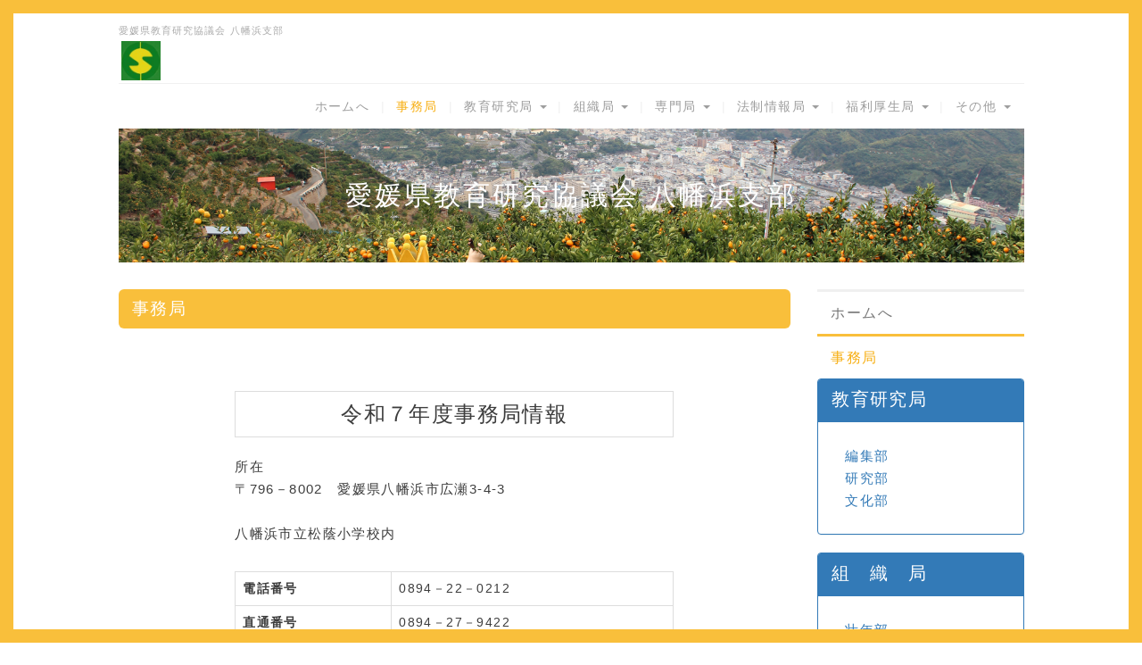

--- FILE ---
content_type: text/html; charset=UTF-8
request_url: http://aikyouken.jp/index.php?%E4%BA%8B%E5%8B%99%E5%B1%80
body_size: 20131
content:
<!DOCTYPE html>
<html lang="ja">
<head>
    <meta charset="UTF-8">
    <meta http-equiv="X-UA-Compatible" content="IE=edge">
    <meta name="viewport" content="width=device-width, initial-scale=1">
    <title>事務局 - 愛媛県教育研究協議会 八幡浜支部</title>
    <meta name="keywords" content="愛媛県,教育研究,協議会,八幡浜支部,愛教研,事務局," />
    <meta name="description" content="愛媛県教育研究協議会 八幡浜支部" />
    <link rel="alternate" type="application/rss+xml" title="RSS" href="http://aikyouken.jp/index.php?cmd=rss" />
        <link rel="stylesheet" href="skin/bootstrap/css/bootstrap.min.css" /><link rel="stylesheet" href="skin/hokukenstyle/print.css" media="print">
<link rel="stylesheet" media="screen" href="skin/hokukenstyle/haik_tent/main.css?1702861899">
    <script type="text/javascript" src="js/jquery.js"></script><script type="text/javascript" src="skin/bootstrap/js/bootstrap.min.js"></script><script type="text/javascript" src="js/jquery.cookie.js"></script>            <script>
if (typeof QHM === "undefined") QHM = {};
QHM = {"window_open":true,"exclude_host_name_regex":"","default_target":"_blank"};
</script><style>

/*


	Base custom styling


*/

body{
      background-color: ;
  }
.navbar-default{
      background-color: ;
  }
.haik-footer{
      background-color: ;
  }

body, h1, h2, h3, h4, h5, h6 {
	font-family: "ヒラギノ角ゴ ProN","Hiragino Kaku Gothic ProN","メイリオ","Meiryo","MS ゴシック","MS Gothic","MS Pゴシック","MS PGothic",sans-serif;
}

/*


	Navigation custom styling


*/
	.navbar-brand img{
		height: 50px;
    padding: 3px;
	}

	.navbar-brand {
		padding: 0;
	}

.navbar-toggle {
	border-radius: 0;
}


</style>
<meta name="GENERATOR" content="Quick Homepage Maker; version=7.3.7; haik=true" />
<link rel="canonical" href="http://aikyouken.jp/index.php?%E4%BA%8B%E5%8B%99%E5%B1%80"><script defer src="https://use.fontawesome.com/releases/v5.1.0/js/all.js"></script>
<script defer src="https://use.fontawesome.com/releases/v5.1.0/js/v4-shims.js"></script>
<script src="js/qhm.min.js"></script><style>
.qhm-bs-nav .list2 {
  position: absolute;
  width: 1px;
  height: 1px;
  margin: -1px;
  padding: 0;
  overflow: hidden;
  clip: rect(0,0,0,0);
  border: 0;
}
</style>
<script type="text/javascript">
$(function(){
  $(".list-group > .list-group-item").find(".list-group-item").removeClass("list-group-item");
  $("#menubar .list-group .list-group-item a").each(function(){
    var url = $(this).attr("href");
    if (url == "http://aikyouken.jp/index.php\?%E4%BA%8B%E5%8B%99%E5%B1%80") {
      $(this).parent().addClass("active");
    }
  });
});
</script>
<style data-qhm-plugin="scrollup">
.qhm-plugin-scrollup {
  color: inherit;
  bottom: 10px;
  right: 10px;
  cursor: pointer;
}
.qhm-plugin-scrollup.affix:hover {
  color: inherit;
  opacity: .8;
}
</style>
<style>
.share_buttons {
  display: table;
}
.share_buttons.center {
  margin: 0 auto;
  text-align: center;
}
.share_buttons.right {
  float: right;
  margin-right: 10px;
}
.share_buttons.share_buttons_nav ul.nav {
  margin: 0px;
}
.share_buttons.share_buttons_nav ul.nav > li > a {
  padding: 0 3px;
}
.share_buttons ul.nav > li {
  margin: 0px;
}
.share_buttons ul.nav > li > a {
  display: block;
  margin: 0;
  font-size: inherit;
  color: #999;
  padding: 0 3px;
}
.share_buttons ul.nav > li > a:hover {
  background-color: transparent;
}
.share_buttons ul.nav > li > a i.orgm-icon-facebook-2:before {
  background-color: white;
  border-radius: 7px;
  max-height: 24px;
}
.share_buttons ul.nav > li > a i.orgm-icon-twitter-2:before {
  background-color: white;
  border-radius: 7px;
  max-height: 24px;
}
.share_buttons ul.nav > li > a.facebook:hover > i {
  color: #3b5998;
}
.share_buttons ul.nav > li > a.twitter:hover > i {
  color: #3fbdf6;
}
</style>

<link rel="stylesheet" href="plugin/section/section.css" />
<style class="qhm-plugin-section-style">#qhm_section_1 {color:#ffffff;background-image:url(http://aikyouken.jp/cache/custom_skin.haik_tent.eyecatch_bgimage.1501186905.jpg);}</style>
</head>
<body class="haik-palette-yellow">
        <div class="haik-default-wrap">
      <div class="haik-headcopy">
        <div class="container">
          <div id="headcopy" class="qhm-head-copy">
<h1>愛媛県教育研究協議会 八幡浜支部</h1>
</div><!-- END: id:headcopy -->
        </div>
      </div>
      <!-- ◆ Header ◆ ========================================================= -->
      <header class="container haik-header" role="banner">
                    <a class="navbar-brand" href="http://aikyouken.jp">
                              <img src="cache/custom_skin.haik_tent.logo_img.1501186815.jpg">
                          </a>
         
      </header>
      <!-- ◆ Navbar ◆ ======================================================= -->
      <div class="container">
        <nav id="navigator" class="navbar-default haik-nav" role="navigation">
          <div class="navbar-header">
            <button type="button" class="navbar-toggle" data-toggle="collapse" data-target="#bs-example-navbar-collapse-1">
                  <span class="sr-only">Toggle navigation</span>
                  <span class="icon-bar-menu">MENU</span>
            </button>
          </div>
          <div class="collapse navbar-collapse" id="bs-example-navbar-collapse-1">
            
<!-- SITENAVIGATOR CONTENTS START -->
<ul class="qhm-bs-nav nav navbar-nav navbar-right" ><li><a href="http://aikyouken.jp/index.php?FrontPage" title="FrontPage">ホームへ</a></li>
<li class="focus active"><a href="http://aikyouken.jp/index.php?%E4%BA%8B%E5%8B%99%E5%B1%80" title="事務局">事務局</a></li>
<li>教育研究局
<ul class="list2" ><li><a href="http://aikyouken.jp/index.php?%E7%B7%A8%E9%9B%86%E9%83%A8" title="編集部">編集部</a></li>
<li><a href="http://aikyouken.jp/index.php?%E7%A0%94%E7%A9%B6%E9%83%A8" title="研究部">研究部</a></li>
<li><a href="http://aikyouken.jp/index.php?%E6%96%87%E5%8C%96%E9%83%A8" title="文化部">文化部</a></li></ul></li>
<li>組織局
<ul class="list2" ><li><a href="http://aikyouken.jp/index.php?%E5%A3%AE%E5%B9%B4%E9%83%A8" title="壮年部">壮年部</a></li>
<li><a href="http://aikyouken.jp/index.php?%E9%9D%92%E5%B9%B4%E9%83%A8" title="青年部">青年部</a></li></ul></li>
<li>専門局
<ul class="list2" ><li><a href="http://aikyouken.jp/index.php?%E9%A4%8A%E8%AD%B7%E6%95%99%E5%93%A1%E9%83%A8" title="養護教員部">養護教員部</a></li>
<li><a href="http://aikyouken.jp/index.php?%E4%BA%8B%E5%8B%99%E8%81%B7%E5%93%A1%E9%83%A8" title="事務職員部">事務職員部</a></li>
<li><a href="http://aikyouken.jp/index.php?%E6%A0%84%E9%A4%8A%E6%95%99%E5%93%A1%E9%83%A8" title="栄養教員部">栄養教員部</a></li></ul></li>
<li>法制情報局
<ul class="list2" ><li><a href="http://aikyouken.jp/index.php?%E6%B3%95%E5%88%B6%E5%AF%BE%E7%AD%96%E9%83%A8" title="法制対策部">法制対策部</a></li>
<li><a href="http://aikyouken.jp/index.php?%E6%83%85%E5%A0%B1%E5%AE%A3%E4%BC%9D%E9%83%A8" title="情報宣伝部">情報宣伝部</a></li>
<li><a href="http://aikyouken.jp/index.php?%E3%81%B8%E3%81%8D%E5%9C%B0%E3%83%BB%E5%9C%B0%E5%9F%9F%E6%95%99%E8%82%B2%E9%83%A8" title="へき地・地域教育部">へき地・地域教育部</a></li></ul></li>
<li>福利厚生局
<ul class="list2" ><li><a href="http://aikyouken.jp/index.php?%E7%A6%8F%E5%88%A9%E5%8E%9A%E7%94%9F%E9%83%A8" title="福利厚生部">福利厚生部</a></li></ul></li>
<li>その他
<ul class="list2" ><li><a href="http://aikyouken.jp/index.php?%E8%A6%81%E6%9C%9B%E3%81%B8%E3%81%AE%E5%9B%9E%E7%AD%94" title="要望への回答">要望への回答</a></li>
<li><a href="http://aikyouken.jp/index.php?%E3%83%AA%E3%83%B3%E3%82%AF%E9%9B%86" title="リンク集">リンク集</a></li>
<li><a href="http://aikyouken.jp/index.php?%E6%A7%98%E5%BC%8F%E9%9B%86" title="様式集">様式集</a></li>
<li><a href="http://aikyouken.jp/index.php?QBlog" title="QBlog">ブログ</a></li>
<li><a href="http://www.aikyoken.com/">愛教研グループウェア</a></li>
<li><a href="http://aikyouken.jp/index.php?%E3%81%8A%E5%95%8F%E3%81%84%E5%90%88%E3%81%9B" title="お問い合せ">お問い合せ</a></li></ul></li></ul>


<!-- SITENAVIGATOR CONTENTS END -->
          </div>
        </nav>      
      </div>
      <!-- ◆ Eyecatch ◆ ========================================================= -->
      <div class="container">
        <div class="haik-eyecatch-top haik-xs-nopadding">
          <div id="qhm_eyecatch" class="qhm-eyecatch"><section  id="qhm_section_1" class="jumbotron qhm-section qhm-section-default  qhm-eyecatch qhm-eyecatch-default" data-background-image="cache/custom_skin.haik_tent.eyecatch_bgimage.1501186905.jpg" data-background-type="cover" data-height="" data-horizontal-align="center" data-vertical-align="middle">
  
  
    <div>
      <div class="container-fluid qhm-section-content">
        <h1 id="content_20_0">愛媛県教育研究協議会 八幡浜支部</h1>

      </div>
    </div>
</section></div>        </div>      
      <!-- ◆ Content ◆ ========================================================= -->
        <div class="row">
          <div class="col-sm-9">
            <main class="haik-container haik-content" role="main">
              
<!-- BODYCONTENTS START -->
<h3 id="content_1_0">事務局  <a class="anchor" id="z9118de9" name="z9118de9"></a></h3>
<p><br class="spacer" /></p>
<div class="row"><div class="col-sm-8 col-sm-offset-2 " style=""><table class="style_table table qhm-table-responsive" cellspacing="1" border="0" style="" ><tbody><tr><td class="style_td" colspan="2" style="text-align:center;"><span style="font-size:24px;color:inherit;background-color:inherit;"  class="qhm-deco">令和７年度事務局情報</span></td></tr></tbody></table>
<p>所在　<br />
〒796－8002　愛媛県八幡浜市広瀬3-4-3<br class="spacer" /><br class="spacer" />八幡浜市立松蔭小学校内</p>
<div class="ie5" ><table class="style_table" cellspacing="1" border="0"><tbody><tr><th class="style_th">電話番号</th><td class="style_td">0894－22－0212</td></tr><tr><th class="style_th">直通番号</th><td class="style_td">0894－27－9422</td></tr><tr><td class="style_td" colspan="2" style="text-align:center;"><a href="http://aikyouken.jp/swfu/d/auto-nRh9ju.pdf">令和７年度支部役員名簿</a></td></tr><tr><td class="style_td" colspan="2" style="text-align:center;"><a href="http://aikyouken.jp/00_kyoku/kaisoku.pdf">愛教研八幡浜支部　会則</a></td></tr></tbody></table></div>
</div></div>
<p><br class="spacer" /><br />
<br class="spacer" /></p>

<!-- BODYCONTENTS END -->
            </main>
          </div>
          <div class="col-sm-3">
            <aside class="haik-menu" role="complementary">
              <!-- ■BEGIN id:menubar -->
<div id="menubar" class="bar">

<!-- MENUBAR CONTENTS START -->
<h2 id="content_5_0"><a href="http://aikyouken.jp/index.php?FrontPage" title="FrontPage">ホームへ</a></h2>

<h2 id="content_5_1" class="focus"><a href="http://aikyouken.jp/index.php?%E4%BA%8B%E5%8B%99%E5%B1%80" title="事務局">事務局</a></h2>
<div class="qhm-plugin-panel panel panel-primary">
<div class="panel-heading"><span style="font-size:20px;color:inherit;background-color:inherit;"  class="qhm-deco">教育研究局</span>
</div>
<div class="panel-body qhm-bs-block"><p><a href="http://aikyouken.jp/index.php?%E7%B7%A8%E9%9B%86%E9%83%A8" title="編集部">編集部</a><br />
<a href="http://aikyouken.jp/index.php?%E7%A0%94%E7%A9%B6%E9%83%A8" title="研究部">研究部</a><br />
<a href="http://aikyouken.jp/index.php?%E6%96%87%E5%8C%96%E9%83%A8" title="文化部">文化部</a></p>
</div>
</div>

<div class="qhm-plugin-panel panel panel-primary">
<div class="panel-heading"><span style="font-size:20px;color:inherit;background-color:inherit;"  class="qhm-deco">組　織　局</span>
</div>
<div class="panel-body qhm-bs-block"><p><a href="http://aikyouken.jp/index.php?%E5%A3%AE%E5%B9%B4%E9%83%A8" title="壮年部">壮年部</a><br />
<a href="http://aikyouken.jp/index.php?%E9%9D%92%E5%B9%B4%E9%83%A8" title="青年部">青年部</a></p>
</div>
</div>

<div class="qhm-plugin-panel panel panel-primary">
<div class="panel-heading"><span style="font-size:20px;color:inherit;background-color:inherit;"  class="qhm-deco">専　門　局</span>
</div>
<div class="panel-body qhm-bs-block"><p><a href="http://aikyouken.jp/index.php?%E9%A4%8A%E8%AD%B7%E6%95%99%E5%93%A1%E9%83%A8" title="養護教員部">養護教員部</a><br />
<a href="http://aikyouken.jp/index.php?%E4%BA%8B%E5%8B%99%E8%81%B7%E5%93%A1%E9%83%A8" title="事務職員部">事務職員部</a><br />
<a href="http://aikyouken.jp/index.php?%E6%A0%84%E9%A4%8A%E6%95%99%E5%93%A1%E9%83%A8" title="栄養教員部">栄養教員部</a></p>
</div>
</div>

<div class="qhm-plugin-panel panel panel-primary">
<div class="panel-heading"><span style="font-size:20px;color:inherit;background-color:inherit;"  class="qhm-deco">法制情報局</span>
</div>
<div class="panel-body qhm-bs-block"><p><a href="http://aikyouken.jp/index.php?%E6%B3%95%E5%88%B6%E5%AF%BE%E7%AD%96%E9%83%A8" title="法制対策部">法制対策部</a><br />
<a href="http://aikyouken.jp/index.php?%E6%83%85%E5%A0%B1%E5%AE%A3%E4%BC%9D%E9%83%A8" title="情報宣伝部">情報宣伝部</a><br />
<a href="http://aikyouken.jp/index.php?%E3%81%B8%E3%81%8D%E5%9C%B0%E3%83%BB%E5%9C%B0%E5%9F%9F%E6%95%99%E8%82%B2%E9%83%A8" title="へき地・地域教育部">へき地・地域教育部</a></p>
</div>
</div>

<div class="qhm-plugin-panel panel panel-primary">
<div class="panel-heading"><span style="font-size:20px;color:inherit;background-color:inherit;"  class="qhm-deco">福利厚生局</span>
</div>
<div class="panel-body qhm-bs-block"><p><a href="http://aikyouken.jp/index.php?%E7%A6%8F%E5%88%A9%E5%8E%9A%E7%94%9F%E9%83%A8" title="福利厚生部">福利厚生部</a></p>
</div>
</div>

<div class="qhm-plugin-panel panel panel-primary">
<div class="panel-heading"><span style="font-size:20px;color:inherit;background-color:inherit;"  class="qhm-deco">そ　の　他</span>
</div>
<div class="panel-body qhm-bs-block"><p><a href="http://aikyouken.jp/index.php?%E8%A6%81%E6%9C%9B%E3%81%B8%E3%81%AE%E5%9B%9E%E7%AD%94" title="要望への回答">要望への回答</a><br />
<a href="http://aikyouken.jp/index.php?%E3%83%AA%E3%83%B3%E3%82%AF%E9%9B%86" title="リンク集">リンク集</a><br />
<a href="http://aikyouken.jp/index.php?%E6%A7%98%E5%BC%8F%E9%9B%86" title="様式集">様式集</a><br />
<a href="http://aikyouken.jp/index.php?QBlog" title="QBlog">ブログ</a><br />
<a href="http://www.aikyoken.com/">愛教研グループウェア</a><br />
<a href="http://aikyouken.jp/index.php?%E3%81%8A%E5%95%8F%E3%81%84%E5%90%88%E3%81%9B" title="お問い合せ">お問い合せ</a></p>
</div>
</div>

<div id="searchmenu">
<h2>検索</h2>
<form action="http://aikyouken.jp/index.php" method="get">
<div style="text-align:center">
  <div class="form-group">
    <div class="input-group">
    	<input type="text" name="word" value="" tabindex="1" accesskey="k" class="form-control input-sm" />
      <span class="input-group-btn">
    	  <input type="submit" value="検索" tabindex="2" accesskey="s" class="btn btn-default btn-sm" />
      </span>
    </div>
  </div>
  <div class="form-group">
    <label for="and_search" class="radio-inline" style="display:inline-block;line-height:normal">
    	<input type="radio" name="type" value="AND" checked="checked" id="and_search" tabindex="3" accesskey="a" />AND検索
    </label>
    <label for="or_search" class="radio-inline" style="display:inline-block;line-height:normal">
      <input type="radio" name="type" value="OR" id="or_search" tabindex="3" accesskey="o" />OR検索
    </label>
  </div>

	<input type="hidden" name="cmd" value="search" />
	<input type="hidden" name="encode_hint" value="ぷ" />
</div>
</form>
</div>

<!-- MENUBAR CONTENTS END -->

</div>
<!-- □END id:menubar -->            </aside>
          </div>
        </div>
        <!-- summary start -->







<!-- summary end -->      </div>
    </div>
        <!-- ◆ Footer ◆ ========================================================== -->
    <footer class="haik-footer" role="contentinfo">
      <div class="container haik-footer-border">
        
<!-- SITENAVIGATOR2 CONTENTS START -->

<div class="qhm-align-center" style="text-align:center"><p><a href="#navigator">↑ページのトップへ</a> / <a href="http://aikyouken.jp/index.php?FrontPage" title="FrontPage">トップ</a>/</p></div>
<div class="share_buttons left"><ul class="nav nav-pills"><li><a href="http://www.facebook.com/share.php?u=http%3A%2F%2Faikyouken.jp%2Findex.php%3F%25E4%25BA%258B%25E5%258B%2599%25E5%25B1%2580" class="facebook" onclick="window.open(this.href, 'FBwindow', 'width=650, height=450, menubar=no, toolbar=no, scrollbars=yes'); return false;" title="Facebook でシェア"><i class="fa fa-2x fa-facebook-square"></i><span class="sr-only">Facebook でシェア</span></a></li><li><a href="http://twitter.com/share?url=http%3A%2F%2Faikyouken.jp%2Findex.php%3F%25E4%25BA%258B%25E5%258B%2599%25E5%25B1%2580&text=%E4%BA%8B%E5%8B%99%E5%B1%80" class="twitter" onclick="window.open(this.href, 'tweetwindow', 'width=550, height=450,personalbar=0,toolbar=0,scrollbars=1,resizable=1'); return false;" title="Twitter でシェア"><i class="fa fa-2x fa-twitter-square"></i><span class="sr-only">Twitter でシェア</span></a></li></ul></div>
<p><span style="color:gray"><span style="font-size:12px;display:inline;line-height:130%;text-indent:0px">a:5029 t:1 y:0</span></span></p>

<!-- SITENAVIGATOR2 CONTENTS END -->
      </div>
    </footer>
        <!-- ◆ Licence ◆ ========================================================== -->
    <div class="haik-licence" role="contentinfo">
      <div class="container">
        <div class="text-center haik-copyright">
          <p> Copyright © 2026 <a href="">愛媛県教育研究協議会八幡浜支部</a> All Rights Reserved.
          愛媛県教育研究協議会 八幡浜支部 webmaster☆aikyouken.sakura.ne.jp</p>
        </div>
                  <div>
            <p>powered by <strong>Quick Homepage Maker</strong>7.3.7 based on PukiWiki 1.4.7 License is GPL. <a href="http://aikyouken.jp/index.php?cmd=qhmauth" class="qhm-auth-link">HAIK</a></p>
          </div>
              </div>
    </div>
    <!-- ■　アクセスタグ■ ============================================== -->
    <div class="haik-tent-wrap">
      <div class="top"></div>
      <div class="bottom"></div>
      <div class="left"></div>
      <div class="right"></div>
    </div>
        					<script>
					$(function(){
						$("table.qhm-table-responsive").wrap('<div class="table-responsive qhm-table-responsive-wrapper"></div>');
					});
					</script>
<script>
$(function(){



  $(".qhm-bs-nav ul.list2").each(function(){
    var $ul = $(this);
    var $li = $ul.parent();

    $ul.removeClass("list2").addClass("dropdown-menu");

    if ($li.children("a").length) {
      $li.children("a").addClass("dropdown-toggle").attr("data-toggle", "dropdown").append("<b class=\"caret\"></b>");
    }
    else {
      $("body").append($ul);
      var $child = $li.contents();

      $li.prepend("<a href=\"#\"></a>").children("a").append($child).addClass("dropdown-toggle").attr("data-toggle", "dropdown").append("<b class=\"caret\"></b>");
      $li.append($ul);
    }
  });

});
</script>
<script data-qhm-plugin="scrollup">
$(function() {
    $("body").append('<a class="qhm-plugin-scrollup"></a>').find(".qhm-plugin-scrollup")
    .html('<i class="fa fa-arrow-up fa-2x"></i>')
    .attr({
      'data-target': "body",
      'title': "トップ"
    })
    .affix({
      offset: {
        top: 50
      }
    });

    $(".qhm-plugin-scrollup").on("click", function(e){
      QHM.scroll($(this).data("target"));
      e.preventDefault();
      return false;
    });
});
</script><script>
$("#body, [role=main]").fitVids({ignore:""});
</script></body>
</html>


--- FILE ---
content_type: text/css
request_url: http://aikyouken.jp/skin/hokukenstyle/haik_tent/main.css?1702861899
body_size: 206156
content:
@-webkit-keyframes fade-in{0%{display:none;opacity:0;filter:alpha(opacity=0)}1%{display:block;opacity:0;filter:alpha(opacity=0)}100%{display:block;opacity:1;filter:alpha(opacity=100)}}@keyframes fade-in{0%{display:none;opacity:0;filter:alpha(opacity=0)}1%{display:block;opacity:0;filter:alpha(opacity=0)}100%{display:block;opacity:1;filter:alpha(opacity=100)}}h1{font-size:26px}h2{font-size:24px}h3{font-size:19px}h4{font-size:19px}@media(max-width:767px){h1{font-size:25px}h2{font-size:22px}h3{font-size:19px}h4{font-size:18px}}h1{margin:30px 0 25px}h2{margin:30px 0 25px}h3{margin:20px 0 15px}h4{margin:15px 0 10px}p{font-size:15px}p{margin-bottom:30px}@media(max-width:767px){p{margin-bottom:25px}}img{max-width:100%}.qhm-block{padding:15px!important}.qhm-block>h1:first-child,.qhm-block>h2:first-child,.qhm-block>h3:first-child,.qhm-block>h4:first-child,.qhm-block>div[class*=qhm-align-]:first-child>h1:first-child,.qhm-block>div[class*=qhm-align-]:first-child>h2:first-child,.qhm-block>div[class*=qhm-align-]:first-child>h3:first-child,.qhm-block>div[class*=qhm-align-]:first-child>h4:first-child,.qhm-block>+:first-child,.qhm-block>ol:first-child{margin-top:0}.qhm-block>p:last-child,.qhm-block>h1:last-child,.qhm-block>h2:last-child,.qhm-block>h3:last-child,.qhm-block>h4:last-child,.qhm-block>div[class*=qhm-align-]:last-child>p:last-child,.qhm-block>div[class*=qhm-align-]:last-child>h1:last-child,.qhm-block>div[class*=qhm-align-]:last-child>h2:last-child,.qhm-block>div[class*=qhm-align-]:last-child>h3:last-child,.qhm-block>div[class*=qhm-align-]:last-child>h4:last-child,.qhm-block>ul:last-child,.qhm-block>ol:last-child{margin-bottom:0}.qhm-bs-block>h1:first-child,.qhm-bs-block>h2:first-child,.qhm-bs-block>h3:first-child,.qhm-bs-block>h4:first-child,.qhm-bs-block>div[class*=qhm-align-]:first-child>h1:first-child,.qhm-bs-block>div[class*=qhm-align-]:first-child>h2:first-child,.qhm-bs-block>div[class*=qhm-align-]:first-child>h3:first-child,.qhm-bs-block>div[class*=qhm-align-]:first-child>h4:first-child,.qhm-bs-block>ul:first-child,.qhm-bs-block>ol:first-child{margin-top:0}.qhm-bs-block>p:last-child,.qhm-bs-block>h1:last-child,.qhm-bs-block>h2:last-child,.qhm-bs-block>h3:last-child,.qhm-bs-block>h4:last-child,.qhm-bs-block>div[class*=qhm-align-]:last-child>p:last-child,.qhm-bs-block>div[class*=qhm-align-]:last-child>h1:last-child,.qhm-bs-block>div[class*=qhm-align-]:last-child>h2:last-child,.qhm-bs-block>div[class*=qhm-align-]:last-child>h3:last-child,.qhm-bs-block>div[class*=qhm-align-]:last-child>h4:last-child,.qhm-bs-block>ul:last-child,.qhm-bs-blocl>ol:last-child{margin-bottom:0}.qhm-section:not(.qhm-eyecatch) .container-fluid>h1:first-child,.qhm-section:not(.qhm-eyecatch) .container-fluid>h2:first-child,.qhm-section:not(.qhm-eyecatch) .container-fluid>h3:first-child,.qhm-section:not(.qhm-eyecatch) .container-fluid>h4:first-child,.qhm-section:not(.qhm-eyecatch) .container-fluid>div[class*=qhm-align-]:first-child>h1:first-child,.qhm-section:not(.qhm-eyecatch) .container-fluid>div[class*=qhm-align-]:first-child>h2:first-child,.qhm-section:not(.qhm-eyecatch) .container-fluid>div[class*=qhm-align-]:first-child>h3:first-child,.qhm-section:not(.qhm-eyecatch) .container-fluid>div[class*=qhm-align-]:first-child>h4:first-child,.qhm-section:not(.qhm-eyecatch) .container-fluid>ul:first-child,.qhm-section:not(.qhm-eyecatch) .container-fluid>ol:first-child{margin-top:0}.qhm-section:not(.qhm-eyecatch) .container-fluid>p:last-child,.qhm-section:not(.qhm-eyecatch) .container-fluid>h1:last-child,.qhm-section:not(.qhm-eyecatch) .container-fluid>h2:last-child,.qhm-section:not(.qhm-eyecatch) .container-fluid>h3:last-child,.qhm-section:not(.qhm-eyecatch) .container-fluid>h4:last-child,.qhm-section:not(.qhm-eyecatch) .container-fluid>div[class*=qhm-align-]:last-child>p:last-child,.qhm-section:not(.qhm-eyecatch) .container-fluid>div[class*=qhm-align-]:last-child>h1:last-child,.qhm-section:not(.qhm-eyecatch) .container-fluid>div[class*=qhm-align-]:last-child>h2:last-child,.qhm-section:not(.qhm-eyecatch) .container-fluid>div[class*=qhm-align-]:last-child>h3:last-child,.qhm-section:not(.qhm-eyecatch) .container-fluid>div[class*=qhm-align-]:last-child>h4:last-child,.qhm-section:not(.qhm-eyecatch) .container-fluid>ul:last-child,.qhm-section:not(.qhm-eyecatch) .container-fluid>ol:last-child{margin-bottom:0}@media(min-width:768px){div[class^=col-sm-]>h1:first-child,div[class^=col-sm-]>h2:first-child,div[class^=col-sm-]>h3:first-child,div[class^=col-sm-]>h4:first-child,div[class^="col-sm-"]>div[class*="qhm-align-"]:first-child>h1:first-child,div[class^="col-sm-"]>div[class*="qhm-align-"]:first-child>h2:first-child,div[class^="col-sm-"]>div[class*="qhm-align-"]:first-child>h3:first-child,div[class^="col-sm-"]>div[class*="qhm-align-"]:first-child>h4:first-child,div[class^=col-sm-]>ul:first-child,div[class^=col-sm-]>ol:first-child{margin-top:0}}@media(max-width:767px){div[class^=col-sm-]>p:first-of-type,div[class^="col-sm-"]>div[class*="qhm-align-"]:first-child>p:first-of-type{margin-top:10px}}div[class^=col-sm-]>p:last-child,div[class^=col-sm-]>h1:last-child,div[class^=col-sm-]>h2:last-child,div[class^=col-sm-]>h3:last-child,div[class^=col-sm-]>h4:last-child,div[class^="col-sm-"]>div[class*="qhm-align-"]:last-child>p:last-child,div[class^="col-sm-"]>div[class*="qhm-align-"]:last-child>h1:last-child,div[class^="col-sm-"]>div[class*="qhm-align-"]:last-child>h2:last-child,div[class^="col-sm-"]>div[class*="qhm-align-"]:last-child>h3:last-child,div[class^="col-sm-"]>div[class*="qhm-align-"]:last-child>h4:last-child,div[class^=col-sm-]>ul:last-child,div[class^=col-sm-]>ol:last-child{margin-bottom:0}ins{text-decoration:none;border-bottom:1px solid;padding-bottom:2px}.handline{background-color:#fffacc;background-repeat:repeat}.container{max-width:1045px}.container.haik-fullpage-container{max-width:100%}nav .container{max-width:1075px}@media(min-width:768px){.container{width:inherit}}.navbar{border:none;border-radius:0;margin-bottom:0;line-height:normal}.haik-eyecatch-top>.qhm-eyecatch>.qhm-section>div>div>h1{color:inherit;font-size:30px;font-weight:400;line-height:1.7em;margin:15px 0}@media(max-width:992px){.haik-eyecatch-top>.qhm-eyecatch>.qhm-section>div>div>h1{font-size:28px}}@media(max-width:767px){.haik-eyecatch-top>.qhm-eyecatch>.qhm-section>div>div>h1{font-size:25px}}.haik-eyecatch-top>.qhm-eyecatch>.qhm-section>div>div>h2,.haik-eyecatch-main>.qhm-eyecatch>.qhm-section>div>div>h2{color:inherit;font-size:25px;font-weight:400;line-height:1.7em;margin:15px 0}@media(max-width:992px){.haik-eyecatch-top>.qhm-eyecatch>.qhm-section>div>div>h2,.haik-eyecatch-main>.qhm-eyecatch>.qhm-section>div>div>h2{font-size:23px}}@media(max-width:767px){.haik-eyecatch-top>.qhm-eyecatch>.qhm-section>div>div>h2,.haik-eyecatch-main>.qhm-eyecatch>.qhm-section>div>div>h2{font-size:22px}}.haik-eyecatch-top>.qhm-eyecatch>.qhm-section>div>div>h3,.haik-eyecatch-main>.qhm-eyecatch>.qhm-section>div>div>h3{color:inherit;font-size:18px;font-weight:400;line-height:1.7em;margin:15px 0}.haik-eyecatch-top>.qhm-eyecatch>.qhm-section>div>div>h1>small,.haik-eyecatch-main>.qhm-eyecatch>.qhm-section>div>div>h1>small,.haik-eyecatch-top>.qhm-eyecatch>.qhm-section>div>div>h2>small,.haik-eyecatch-main>.qhm-eyecatch>.qhm-section>div>div>h2>small,.haik-eyecatch-top>.qhm-eyecatch>.qhm-section>div>div>h3>small,.haik-eyecatch-main>.qhm-eyecatch>.qhm-section>div>div>h3>small{color:inherit;font-weight:400;line-height:1.7em;margin:15px 0}.haik-eyecatch-top>.qhm-eyecatch>.qhm-section>div>div>p,.haik-eyecatch-main>.qhm-eyecatch>.qhm-section>div>div>p{font-size:16px}.btn{border-radius:0;padding:10px 35px;overflow:hidden}.btn-default{color:#fff;background-color:#babcbc;border:1px solid #babcbc;letter-spacing:.09em;border-radius:5px}.btn-default:hover,.btn-default:focus{background-color:#c7cbca;border:1px solid #c7cbca;color:#fff}.btn-primary{background-color:#3bafda;border:1px solid #3bafda;letter-spacing:.09em;border-radius:5px}.btn-primary:hover,.btn-primary:focus{background-color:#6bc9eb;border:1px solid #6bc9eb}.btn-info{background-color:#4ecdc4;border:1px solid #4ecdc4;letter-spacing:.09em;border-radius:5px}.btn-info:hover,.btn-info:focus{background-color:#73d7d1;border:1px solid #73d7d1}.btn-success{background-color:#9fd85d;border:1px solid #9fd85d;letter-spacing:.09em;border-radius:5px}.btn-success:hover,.btn-success:focus{background-color:#b8e287;border:1px solid #b8e287}.btn-warning{background-color:#ffc551;border:1px solid #ffc551;letter-spacing:.09em;border-radius:5px}.btn-warning:hover,.btn-warning:focus{background-color:#ffcd6b;border:1px solid #ffcd6b}.btn-danger{background-color:#fc5f62;border:1px solid #fc5f62;letter-spacing:.09em;border-radius:5px}.btn-danger:hover,.btn-danger:focus{background-color:#fa8e91;border:1px solid #fa8e91}.btn-round{border-radius:4px}.btn.btn-ghost,.btn.btn-ghost-w{background-color:#fff;border-radius:30px;border-width:3px;border-style:solid}.btn-default.btn-ghost{color:#ababab;border-color:#ababab}.btn-default.btn-ghost:hover,.btn-default.btn-ghost:focus{background-color:#ababab;color:#fff}.btn-primary.btn-ghost{color:#51a8dd;border-color:#51a8dd}.btn-primary.btn-ghost:hover,.btn-primary.btn-ghost:focus{background-color:#51a8dd;color:#fff}.btn-info.btn-ghost{color:#78c2c4;border-color:#78c2c4}.btn-info.btn-ghost:hover,.btn-info.btn-ghost:focus{background-color:#78c2c4;color:#fff}.btn-success.btn-ghost{color:#7ba23f;border-color:#7ba23f}.btn-success.btn-ghost:hover,.btn-success.btn-ghost:focus{background-color:#7ba23f;color:#fff}.btn-warning.btn-ghost{color:#f7c242;border-color:#f7c242}.btn-warning.btn-ghost:hover,.btn-warning.btn-ghost:focus{background-color:#f7c242;color:#fff}.btn-danger.btn-ghost{color:#eb7a77;border-color:#eb7a77}.btn-danger.btn-ghost:hover,.btn-danger.btn-ghost:focus{background-color:#eb7a77;color:#fff}.btn-default.btn-ghost-w,.btn-primary.btn-ghost-w,.btn-info.btn-ghost-w,.btn-success.btn-ghost-w,.btn-warning.btn-ghost-w,.btn-danger.btn-ghost-w{color:#2d2d2d;font-weight:700;letter-spacing:.1em;padding-left:40px;border-color:#fff}.btn-default.btn-ghost-w:hover,.btn-default.btn-ghost-w:focus,.btn-primary.btn-ghost-w:hover,.btn-primary.btn-ghost-w:focus,.btn-info.btn-ghost-w:hover,.btn-info.btn-ghost-w:focus,.btn-success.btn-ghost-w:hover,.btn-success.btn-ghost-w:focus,.btn-warning.btn-ghost-w:hover,.btn-warning.btn-ghost-wfocus,.btn-danger.btn-ghost-w:hover,.btn-danger.btn-ghost-w:focus{background-color:#fff;border-color:#fff;color:#666}.btn.btn-gradient{border-width:1px;border-style:solid;border-radius:4px}.btn-default.btn-gradient{background:-webkit-gradient(linear,left top,left bottom,from(#fff),to(#eee));background:-webkit-linear-gradient(#fff,#eee);background:linear-gradient(#fff,#eee);border-color:#DDD;color:#000}.btn-default.btn-gradient:hover{background:-webkit-gradient(linear,left top,left bottom,from(#fff),to(#fff));background:-webkit-linear-gradient(#fff,#fff);background:linear-gradient(#fff,#fff)}.btn-primary.btn-gradient{background:-webkit-gradient(linear,left top,left bottom,from(#51a8dd),to(#006ddb));background:-webkit-linear-gradient(#51a8dd,#006ddb);background:linear-gradient(#51a8dd,#006ddb);border-color:#006ddb;color:#fff}.btn-primary.btn-gradient:hover{background:-webkit-gradient(linear,left top,left bottom,from(#51a8dd),to(#51a8dd));background:-webkit-linear-gradient(#51a8dd,#51a8dd);background:linear-gradient(#51a8dd,#51a8dd)}.btn-info.btn-gradient{background:-webkit-gradient(linear,left top,left bottom,from(#8fe3e8),to(#00acbf));background:-webkit-linear-gradient(#8fe3e8,#00acbf);background:linear-gradient(#8fe3e8,#00acbf);border-color:#00acbf;color:#fff}.btn-info.btn-gradient:hover{background:-webkit-gradient(linear,left top,left bottom,from(#8fe3e8),to(#8fe3e8));background:-webkit-linear-gradient(#8fe3e8,#8fe3e8);background:linear-gradient(#8fe3e8,#8fe3e8)}.btn-success.btn-gradient{background:-webkit-gradient(linear,left top,left bottom,from(#62c462),to(#51a351));background:-webkit-linear-gradient(#62c462,#51a351);background:linear-gradient(#62c462,#51a351);border-color:#51a351;color:#fff}.btn-success.btn-gradient:hover{background:-webkit-gradient(linear,left top,left bottom,from(#62c462),to(#62c462));background:-webkit-linear-gradient(#62c462,#62c462);background:linear-gradient(#62c462,#62c462)}.btn-warning.btn-gradient{background:-webkit-gradient(linear,left top,left bottom,from(#f4ca66),to(#f4ab00));background:-webkit-linear-gradient(#f4ca66,#f4ab00);background:linear-gradient(#f4ca66,#f4ab00);border-color:#f4ab00;color:#fff}.btn-warning.btn-gradient:hover{background:-webkit-gradient(linear,left top,left bottom,from(#f4ca66),to(#f4ca66));background:-webkit-linear-gradient(#f4ca66,#f4ca66);background:linear-gradient(#f4ca66,#f4ca66)}.btn-danger.btn-gradient{background:-webkit-gradient(linear,left top,left bottom,from(#eb7a77),to(#e53030));background:-webkit-linear-gradient(#eb7a77,#e53030);background:linear-gradient(#eb7a77,#e53030);border-color:#e53030;color:#fff}.btn-danger.btn-gradient:hover{background:-webkit-gradient(linear,left top,left bottom,from(#eb7a77),to(#eb7a77));background:-webkit-linear-gradient(#eb7a77,#eb7a77);background:linear-gradient(#eb7a77,#eb7a77)}.btn-lg{padding:15px 45px}.btn-sm{padding:8px 20px}.btn-xs{padding:4px 13px}@media(min-width:768px){.navbar-btn{padding-left:15px;padding-right:15px}}.navbar-btn.btn{padding:6px 12px}.navbar-btn.btn-lg{padding:8px 16px;margin-top:5px;margin-bottom:5px}.navbar-btn.btn-sm{padding:4px 10px;margin-top:11px;margin-bottom:11px}.navbar-btn.btn-xs{padding:2px 6px;margin-top:12px;margin-bottom:12px}.navbar-btn.btn-ghost,.navbar-btn.btn-ghost-w{padding:6px 20px;margin-top:6px;margin-bottom:6px}.navbar-btn.btn-ghost.btn-lg,.navbar-btn.btn-ghost-w.btn-lg{padding:8px 24px;margin-top:3px;margin-bottom:2px}.navbar-btn.btn-ghost.btn-sm,.navbar-btn.btn-ghost-w.btn-sm{padding:4px 16px;margin-top:9px;margin-bottom:9px}.navbar-btn.btn-ghost.btn-xs,.navbar-btn.btn-ghost-w.btn-xs{padding:2px 12px;margin-top:11px;margin-bottom:11px}.navbar-btn>.btn{padding:6px 12px}.navbar-btn>.btn-lg{padding:8px 16px;margin-top:-3px;margin-bottom:-3px}.navbar-btn>.btn-sm{padding:4px 10px;margin-top:2px;margin-bottom:2px}.navbar-btn>.btn-xs{padding:2px 6px;margin-top:4px;margin-bottom:4px}.navbar-btn>.btn-ghost,.navbar-btn>.btn-ghost-w{padding:6px 20px;margin-top:-2px;margin-bottom:-2px}.navbar-btn>.btn-ghost.btn-lg,.navbar-btn>.btn-ghost-w.btn-lg{padding:8px 24px;margin-top:-5px;margin-bottom:-6px}.navbar-btn>.btn-ghost.btn-sm,.navbar-btn>.btn-ghost-w.btn-sm{padding:4px 16px;margin-top:1px;margin-bottom:1px}.navbar-btn>.btn-ghost.btn-xs,.navbar-btn>.btn-ghost-w.btn-xs{padding:2px 12px;margin-top:3px;margin-bottom:3px}dd,dt{line-height:2em}[data-plugin=search2]>div.input-group:before{top:9px!important}[data-plugin=search2]>div.form-group:before{top:5px!important}input.btn{padding-top:9px;padding-bottom:9px}.form-control{font-weight:400;border-radius:0;box-shadow:none}strong.word0{background-color:#ff6}strong.word1{background-color:#a0ffff}strong.word2{background-color:#9f9}strong.word3{background-color:#f99}strong.word4{background-color:#f6f}strong.word5{background-color:#800;color:white}strong.word6{background-color:#0a0;color:white}strong.word7{background-color:#886800;color:white}strong.word8{background-color:#004699;color:white}strong.word9{background-color:#909;color:white}.haik-container ul.nav-tabs>li{padding:0}.label{padding:.4em .6em .3em;font-weight:400}.haik-container .htmltagcloud{font-size:12px;line-height:340%}.menubar .htmltagcloud{font-size:6px;line-height:340%}.menubar .htmltagcloud span{display:block}.tagcloud0{font-size:100%}.tagcloud1{font-size:110%}.tagcloud2{font-size:120%}.tagcloud3{font-size:130%}.tagcloud4{font-size:140%}.tagcloud5{font-size:150%}.tagcloud6{font-size:160%}.tagcloud7{font-size:170%}.tagcloud8{font-size:180%}.tagcloud9{font-size:190%}.tagcloud10{font-size:200%}.tagcloud11{font-size:210%}.tagcloud12{font-size:220%}.tagcloud13{font-size:230%}.tagcloud14{font-size:240%}.tagcloud15{font-size:250%}.tagcloud16{font-size:260%}.tagcloud17{font-size:270%}.tagcloud18{font-size:280%}.tagcloud19{font-size:290%}.tagcloud20{font-size:300%}.tagcloud21{font-size:310%}.tagcloud22{font-size:320%}.tagcloud23{font-size:330%}.tagcloud24{font-size:340%}pre{margin-bottom:30px}.haik-nav .dropdown-menu{opacity:0;filter:alpha(opacity=0)}.haik-nav .open .dropdown-menu{opacity:1;filter:alpha(opacity=100);-webkit-animation-duration:.5s;animation-duration:.5s;-webkit-animation-name:fade-in;animation-name:fade-in}.haik-container ul>li,.haik-container ol>li{padding:3px 0}.haik-container ul>li>ul{margin:5px 0;padding-left:20px}.haik-container ul.list1,.haik-container ol.list1{margin-bottom:30px;font-size:15px}@media(max-width:767px){ul{padding-left:20px}}.haik-fullpage.haik-container{margin-bottom:0}.input-group .form-control{height:40px;border-radius:0;box-shadow:none;-webkit-box-shadow:none}.input-group .input-sm{height:38px;border-radius:0}.input-group .input-lg{height:57px;border-radius:0}.input-group .input-xs{height:38px}table.style_table{margin-bottom:20px;width:100%}.style_td,.style_th{border:1px solid #ddd;padding:8px;line-height:1.5;vertical-align:top;background-color:#fff}.qhm-section>div>.container-fluid{padding:15px}.clear{clear:both}.qblog_date{line-height:normal}@keyframes fade-in{0%{display:none;opacity:0;filter:alpha(opacity=0)}1%{display:block;opacity:0;filter:alpha(opacity=0)}100%{display:block;opacity:1;filter:alpha(opacity=100)}}html,body{letter-spacing:.1em;line-height:1.8em;color:#3d3d3d;height:100%}h1,h2,h3,h4{line-height:1.7em;font-weight:400;letter-spacing:.1em}p .btn{margin-top:10px;margin-bottom:10px}p .btn+br+.btn{margin-top:0}.haik-headcopy h1{margin-bottom:0;margin-top:25px;color:#adadad;font-size:11px}@media(max-width:767px){.haik-headcopy h1{margin-top:10px}}.plugin-contents{border-top:2px dotted #f0f0f0;border-bottom:2px dotted #f0f0f0;padding:15px 0}.plugin-contents ul{margin:0}.plugin-contents ul li{padding:0}.plugin-contents a{font-size:15px}@media(max-width:767px){.haik-palette-green .haik-tent-wrap{display:none}}.haik-palette-green .haik-tent-wrap div{position:fixed;overflow:hidden;z-index:1}.haik-palette-green .haik-tent-wrap .left{top:0;left:0;height:100%;width:15px}.haik-palette-green .haik-tent-wrap .right{top:0;right:0;height:100%;width:15px}.haik-palette-green .haik-tent-wrap .top{width:100%;height:15px;top:0;left:0}.haik-palette-green .haik-tent-wrap .bottom{width:100%;height:15px;bottom:0;left:0}.haik-palette-green .haik-header .navbar-brand{color:#787878;font-size:21px}.haik-palette-green .haik-header .navbar-brand:hover{color:#ababab}.haik-palette-green .haik-fullpage-header{padding-left:0;padding-right:0}.haik-palette-green .haik-nav.navbar-default{background-color:transparent;border-top:1px solid #f0f0f0}.haik-palette-green .haik-nav.navbar-default .navbar-toggle{background-color:#28ccab;border:1px solid #28ccab;padding:5px 9px 5px 10px;border-radius:5px}.haik-palette-green .haik-nav.navbar-default .navbar-toggle:hover,.haik-palette-green .haik-nav.navbar-default .navbar-toggle:focus{background-color:#28ccab;border-color:#28ccab}.haik-palette-green .haik-nav.navbar-default .navbar-toggle .icon-bar{width:30px;margin-left:auto;margin-right:auto}.haik-palette-green .haik-nav.navbar-default .navbar-toggle .icon-bar-menu{font-size:12px;font-weight:700;color:#fff;letter-spacing:.2em}@media(min-width:768px){.haik-palette-green .haik-nav .navbar-nav{float:right}}.haik-palette-green .haik-nav.affix{width:100%;z-index:9;top:0}.haik-palette-green .navbar-default{color:#b7b7b7}.haik-palette-green .navbar-default .navbar-collapse{padding:0}@media(max-width:767px){.haik-palette-green .navbar-default .navbar-collapse{padding:0 15px}}.haik-palette-green .navbar-default .navbar-nav.navbar-right:last-child{margin-right:0}@media(max-width:767px){.haik-palette-green .navbar-default .navbar-nav.navbar-right:last-child{margin-right:-15px}}@media(max-width:767px){.haik-palette-green .navbar-default .navbar-toggle{margin-right:0}}@media(max-width:767px){.haik-palette-green .haik-fullpage-nav.navbar-default .navbar-toggle{margin-right:15px}}@media(max-width:767px){.haik-palette-green .haik-wide-wrap .navbar-default .navbar-toggle{margin-right:15px}}@media(max-width:767px){.haik-palette-green .navbar-default .navbar-nav>li{border-bottom:1px solid #f0f0f0}.haik-palette-green .navbar-default .navbar-nav>li:last-child{border-bottom:none}}.haik-palette-green .navbar-default .navbar-nav>li:last-child>a:after{display:none}.haik-palette-green .navbar-default .navbar-nav>li>a{color:#9e9e9e;position:relative}.haik-palette-green .navbar-default .navbar-nav>li>a:after{content:'|';position:absolute;top:50%;right:-3px;margin-top:-10px;color:#f0f0f0}@media(max-width:767px){.haik-palette-green .navbar-default .navbar-nav>li>a:after{display:none}}.haik-palette-green .navbar-default .navbar-nav>li>a:hover{color:#28ccab}@media(max-width:767px){.haik-palette-green .navbar-default .navbar-nav>li a{padding:15px}}.haik-palette-green .navbar-default .navbar-nav>li.active>a,.haik-palette-green .navbar-default .navbar-nav>li.active>a:hover{color:#28ccab;background-color:transparent}.haik-palette-green .navbar-default .qhm-bs-nav li .noexists a,.haik-palette-green .navbar-default .list1 li .noexists a{color:#787878;position:relative;display:block;padding:13px}.haik-palette-green .navbar-default .list1{float:right;padding-left:0;margin:0;list-style:none;letter-spacing:.1em}@media(max-width:767px){.haik-palette-green .navbar-default .list1{float:none}}.haik-palette-green .navbar-default .list1>li{display:block;position:relative;float:left}@media(max-width:767px){.haik-palette-green .navbar-default .list1>li{float:none;border-bottom:1px solid #f0f0f0}.haik-palette-green .navbar-default .list1>li:last-child{border-bottom:none}}.haik-palette-green .navbar-default .list1>li:last-child>a:after{display:none}.haik-palette-green .navbar-default .list1>li>a{display:block;padding:14px;color:#787878;position:relative}.haik-palette-green .navbar-default .list1>li>a:after{content:'|';position:absolute;top:50%;right:-3px;margin-top:-13px;color:#f0f0f0}@media(max-width:767px){.haik-palette-green .navbar-default .list1>li>a:after{display:none}}.haik-palette-green .navbar-default .list1>li>a:hover{color:#28ccab;text-decoration:none}.haik-palette-green .navbar-default .list1>li.active>a{color:#28ccab}.haik-palette-green .navbar-default .list1>li.active>a:hover{color:#28ccab}.haik-palette-green .nav .open>a:focus,.haik-palette-green .nav .open>a:hover,.haik-palette-green .nav .open>a{border-color:transparent}.haik-palette-green .navbar-default .navbar-nav>.open>a,.haik-palette-green .navbar-default .navbar-nav>.open>a:hover,.haik-palette-green .navbar-default .navbar-nav>.open>a:focus{background-color:transparent;color:#b7b7b7}.haik-palette-green .dropdown-menu{background-color:#fff;border-color:#f0f0f0;list-style-image:url([data-uri])}.haik-palette-green .navbar-nav .open .dropdown-menu>li>a{padding:5px 20px;color:#b7b7b7;font-size:14px}.haik-palette-green .navbar-nav .open .dropdown-menu>li>a:hover{color:#b7b7b7;background-color:#f0f0f0}@media(max-width:767px){.haik-palette-green .navbar-nav .open .dropdown-menu>li>a:hover{background-color:#f0f0f0;color:#b7b7b7}}@media(max-width:767px){.haik-palette-green .navbar-nav .open .dropdown-menu>li>a{color:#b7b7b7;background-color:#fff;padding:10px 15px}}.haik-palette-green .navbar-default .navbar-nav .open .dropdown-menu>.active>a,.haik-palette-green .navbar-default .navbar-nav .open .dropdown-menu>.active>a:hover,.haik-palette-green .navbar-default .navbar-nav .open .dropdown-menu>.active>a:focus{color:#28ccab;background-color:transparent}@media(max-width:767px){.haik-palette-green .navbar-default .navbar-nav .open .dropdown-menu>.active>a,.haik-palette-green .navbar-default .navbar-nav .open .dropdown-menu>.active>a:hover,.haik-palette-green .navbar-default .navbar-nav .open .dropdown-menu>.active>a:focus{color:#28ccab;background-color:transparent}}.haik-palette-green .haik-eyecatch-top .qhm-eyecatch .qhm-section{height:150px}.haik-palette-green .haik-eyecatch-top{background-color:#f0f0f0}.haik-palette-green .haik-eyecatch-top .jumbotron{background-color:#f0f0f0;padding:0;border-radius:0;margin-bottom:0}.haik-palette-green .haik-eyecatch-top .jumbotron h1{font-size:30px;margin:15px 0}@media(max-width:992px){.haik-palette-green .haik-eyecatch-top .jumbotron h1{font-size:28px}}@media(max-width:767px){.haik-palette-green .haik-eyecatch-top .jumbotron h1{font-size:25px}}.haik-palette-green .haik-eyecatch-top .jumbotron h2{font-size:26px;margin:15px 0}@media(max-width:992px){.haik-palette-green .haik-eyecatch-top .jumbotron h2{font-size:23px}}@media(max-width:767px){.haik-palette-green .haik-eyecatch-top .jumbotron h2{font-size:21px}}.haik-palette-green .haik-eyecatch-top .jumbotron h3{font-size:21px}.haik-palette-green .haik-eyecatch-top .jumbotron h4{font-size:19px}.haik-palette-green .haik-eyecatch-top .jumbotron p{font-size:16px;margin:15px 0}.haik-palette-green .haik-eyecatch-top .container-fluid{max-width:1000px}.haik-palette-green .haik-eyecatch-top.haik-fullpage{margin-top:0;border-radius:0}.haik-palette-green .haik-eyecatch-top.haik-fullpage .qhm-section-content{max-width:100%;margin:0 30px}@media(max-width:992px){.haik-palette-green .haik-eyecatch-top.haik-fullpage .qhm-section-content{margin:0 15px}}.haik-palette-green .haik-fullpage-eyecatch.haik-eyecatch-top .container-fluid{max-width:1045px}@media(max-width:766px){.haik-palette-green .haik-xs-nopadding{margin-left:-15px;margin-right:-15px}}.haik-palette-green .haik-container{margin:30px 0}.haik-palette-green .haik-container h2{padding-top:10px;border-top:3px solid #f0f0f0;color:#3d3d3d}.haik-palette-green .haik-container h2 a{color:#3d3d3d}.haik-palette-green .haik-container h2 a:hover{color:#28ccab;text-decoration:none}.haik-palette-green .haik-container h2 a:hover small{color:rgba(40,204,171,.6)}.haik-palette-green .haik-container h2 small{color:#28ccab}.haik-palette-green .haik-container h3{color:#fff;background-color:#28ccab;padding:6px 15px;border-radius:6px}.haik-palette-green .haik-container h3 a{color:#fff}.haik-palette-green .haik-container h3 a:hover{color:rgba(255,255,255,.8);text-decoration:none}.haik-palette-green .haik-container h3 a:hover small{color:rgba(255,255,255,.8)}.haik-palette-green .haik-container h3 small{color:#fff}.haik-palette-green .haik-container h4{color:#28ccab}.haik-palette-green .haik-container h4 a{color:#28ccab}.haik-palette-green .haik-container h4 a:hover{color:rgba(40,204,171,.6);text-decoration:none}.haik-palette-green .haik-container h4 a:hover small{color:#ccc}@media(max-width:767px){.haik-palette-green .haik-container{word-wrap:break-word}}@media(max-width:1060px){.haik-palette-green .haik-default-wrap{padding:15px}}@media(max-width:767px){.haik-palette-green .haik-default-wrap{padding:0}}.haik-palette-green .haik-landing-wrap{margin-top:15px;margin-bottom:15px}.haik-palette-green .haik-wide-wrap{padding:15px}@media(max-width:767px){.haik-palette-green .haik-wide-wrap{padding:0}}.haik-palette-green .haik-fullpage-content{padding:0;margin:0}.haik-palette-green .haik-container .carousel-caption h3{color:#fff;border:none;padding:20px 0;font-size:24px;background-color:transparent}.haik-palette-green .haik-menu,.haik-palette-green .haik-article-menu{margin:30px 0}@media(max-width:767px){.haik-palette-green .haik-menu,.haik-palette-green .haik-article-menu{margin:15px 0}}.haik-palette-green .haik-menu h2,.haik-palette-green .haik-article-menu h2{border-left:none;color:#787878;border-top:3px solid #f0f0f0;font-size:16px;padding:10px 15px;margin:0}.haik-palette-green .haik-menu h2 a,.haik-palette-green .haik-article-menu h2 a{color:#787878;display:block}.haik-palette-green .haik-menu h2:hover a,.haik-palette-green .haik-article-menu h2:hover a{color:#28ccab;text-decoration:none}.haik-palette-green .haik-menu h2.focus,.haik-palette-green .haik-article-menu h2.focus{border-color:#28ccab}.haik-palette-green .haik-menu h2.focus a,.haik-palette-green .haik-article-menu h2.focus a{color:#28ccab;text-decoration:none}.haik-palette-green .haik-menu h3,.haik-palette-green .haik-article-menu h3{border-top:1px solid #f0f0f0;border-bottom:none;font-size:15px;color:#787878;padding:10px 15px;margin:0}.haik-palette-green .haik-menu h3 a,.haik-palette-green .haik-article-menu h3 a{color:#787878;display:block}.haik-palette-green .haik-menu h3:hover a,.haik-palette-green .haik-article-menu h3:hover a,.haik-palette-green .haik-menu h3.focus a,.haik-palette-green .haik-article-menu h3.focus a{color:#28ccab;text-decoration:none}.haik-palette-green .haik-menu h4,.haik-palette-green .haik-article-menu h4{border-top:1px solid #f0f0f0;font-size:15px;color:#787878;padding:10px 30px;margin:0;display:block}.haik-palette-green .haik-menu h4 a,.haik-palette-green .haik-article-menu h4 a{color:#787878}.haik-palette-green .haik-menu h4:hover a,.haik-palette-green .haik-article-menu h4:hover a,.haik-palette-green .haik-menu h4.focus a,.haik-palette-green .haik-article-menu h4.focus a{color:#28ccab;text-decoration:none}.haik-palette-green .haik-menu p,.haik-palette-green .haik-article-menu p{padding:10px 15px;margin-bottom:0}.haik-palette-green .haik-menu .list1,.haik-palette-green .haik-article-menu .list1{list-style:none;border-top:1px solid #28ccab;color:#787878;border:none}.haik-palette-green .haik-menu .list1>.list-group-item>a,.haik-palette-green .haik-article-menu .list1>.list-group-item>a{font-size:15px;margin-bottom:0;color:#787878;display:block}.haik-palette-green .haik-menu .list1>.list-group-item.active>a,.haik-palette-green .haik-article-menu .list1>.list-group-item.active>a{color:#28ccab}.haik-palette-green .haik-menu .list1>.list-group-item:hover>a,.haik-palette-green .haik-article-menu .list1>.list-group-item:hover>a{color:#28ccab;text-decoration:none}.haik-palette-green .haik-menu .list1 .list2,.haik-palette-green .haik-article-menu .list1 .list2{background-color:transparent;list-style:none;padding:5px 15px;color:#787878;font-size:15px}.haik-palette-green .haik-menu .list1 .list2>li a,.haik-palette-green .haik-article-menu .list1 .list2>li a{color:#787878}.haik-palette-green .haik-menu .list1 .list2>li:hover>a,.haik-palette-green .haik-article-menu .list1 .list2>li:hover>a{color:#28ccab;text-decoration:none}@media(max-width:767px){.haik-palette-green .haik-menu .list1 .list2,.haik-palette-green .haik-article-menu .list1 .list2{padding:0 0 0 15px}.haik-palette-green .haik-menu .list1 .list2 li>a,.haik-palette-green .haik-article-menu .list1 .list2 li>a{padding-top:10px}}.haik-palette-green .haik-menu .list2,.haik-palette-green .haik-article-menu .list2{color:#787878;padding:0;font-size:15px}.haik-palette-green .haik-menu .list2 li.active>a,.haik-palette-green .haik-article-menu .list2 li.active>a{color:#28ccab}.haik-palette-green .haik-menu .list2 a,.haik-palette-green .haik-article-menu .list2 a{color:#787878;display:block;font-size:15px}.haik-palette-green .haik-menu .list2:hover>a,.haik-palette-green .haik-article-menu .list2:hover>a{color:#28ccab;text-decoration:none}.haik-palette-green .haik-menu .list-group,.haik-palette-green .haik-article-menu .list-group{margin-bottom:0}.haik-palette-green .haik-menu .list-group-item,.haik-palette-green .haik-article-menu .list-group-item{border-left:none;border-right:none;background-color:transparent;border-color:#f0f0f0}.haik-palette-green .haik-menu .list-group-item:first-child,.haik-palette-green .haik-article-menu .list-group-item:first-child,.haik-palette-green .haik-menu .list-group-item:last-child,.haik-palette-green .haik-article-menu .list-group-item:last-child{border-radius:0}.haik-palette-green .haik-menu ul.qblog_recent,.haik-palette-green .haik-article-menu ul.qblog_recent,.haik-palette-green .haik-menu ul.qblog_categories,.haik-palette-green .haik-article-menu ul.qblog_categories,.haik-palette-green .haik-menu ul.qblog_recent_comments,.haik-palette-green .haik-article-menu ul.qblog_recent_comments,.haik-palette-green .haik-menu ul.qblog_archives,.haik-palette-green .haik-article-menu ul.qblog_archives{margin-bottom:0}.haik-palette-green .haik-menu ul.qblog_recent li,.haik-palette-green .haik-article-menu ul.qblog_recent li,.haik-palette-green .haik-menu ul.qblog_categories li,.haik-palette-green .haik-article-menu ul.qblog_categories li,.haik-palette-green .haik-menu ul.qblog_recent_comments li,.haik-palette-green .haik-article-menu ul.qblog_recent_comments li,.haik-palette-green .haik-menu ul.qblog_archives li,.haik-palette-green .haik-article-menu ul.qblog_archives li{font-size:14px}.haik-palette-green .haik-article-menu .list-group-item{border-left:none;border-right:none;border-radius:0}.haik-palette-green .haik-article-menu ul.qblog_recent,.haik-palette-green .haik-article-menu ul.qblog_categories,.haik-palette-green .haik-article-menu ul.qblog_recent_comments,.haik-palette-green .haik-article-menu ul.qblog_archives{border-radius:0 0 5px 5px}.haik-palette-green .haik-article-menu ul.qblog_recent .list-group-item,.haik-palette-green .haik-article-menu ul.qblog_categories .list-group-item,.haik-palette-green .haik-article-menu ul.qblog_recent_comments .list-group-item,.haik-palette-green .haik-article-menu ul.qblog_archives .list-group-item{padding:10px 15px 5px;color:#787878;margin-top:0}.haik-palette-green .haik-article-menu ul.qblog_recent .list-group-item:hover a,.haik-palette-green .haik-article-menu ul.qblog_categories .list-group-item:hover a,.haik-palette-green .haik-article-menu ul.qblog_recent_comments .list-group-item:hover a,.haik-palette-green .haik-article-menu ul.qblog_archives .list-group-item:hover a{text-decoration:none;color:#28ccab}.haik-palette-green .haik-article-menu ul.qblog_recent .list-group-item.active a,.haik-palette-green .haik-article-menu ul.qblog_categories .list-group-item.active a,.haik-palette-green .haik-article-menu ul.qblog_recent_comments .list-group-item.active a,.haik-palette-green .haik-article-menu ul.qblog_archives .list-group-item.active a{color:#28ccab}.haik-palette-green .haik-article-menu ul.qblog_recent .list-group-item a,.haik-palette-green .haik-article-menu ul.qblog_categories .list-group-item a,.haik-palette-green .haik-article-menu ul.qblog_recent_comments .list-group-item a,.haik-palette-green .haik-article-menu ul.qblog_archives .list-group-item a{color:#787878;font-size:14px}.haik-palette-green .haik-menu .qhm-plugin-recent,.haik-palette-green .haik-article-menu .qhm-plugin-recent,.haik-palette-green .haik-menu .qhm-plugin-popular,.haik-palette-green .haik-article-menu .qhm-plugin-popular{margin:15px 0}.haik-palette-green .haik-menu .qhm-plugin-recent h5,.haik-palette-green .haik-article-menu .qhm-plugin-recent h5,.haik-palette-green .haik-menu .qhm-plugin-popular h5,.haik-palette-green .haik-article-menu .qhm-plugin-popular h5{padding:10px 15px;font-size:16px;color:#787878}.haik-palette-green .haik-menu .qhm-plugin-recent strong,.haik-palette-green .haik-article-menu .qhm-plugin-recent strong,.haik-palette-green .haik-menu .qhm-plugin-popular strong,.haik-palette-green .haik-article-menu .qhm-plugin-popular strong{font-size:13px;padding:10px 15px}.haik-palette-green .haik-menu .qhm-plugin-recent ul,.haik-palette-green .haik-article-menu .qhm-plugin-recent ul,.haik-palette-green .haik-menu .qhm-plugin-popular ul,.haik-palette-green .haik-article-menu .qhm-plugin-popular ul{padding-left:0}.haik-palette-green .haik-menu .qhm-plugin-recent ul .list-group-item,.haik-palette-green .haik-article-menu .qhm-plugin-recent ul .list-group-item,.haik-palette-green .haik-menu .qhm-plugin-popular ul .list-group-item,.haik-palette-green .haik-article-menu .qhm-plugin-popular ul .list-group-item{color:#787878;font-size:15px}.haik-palette-green .haik-menu .qhm-plugin-recent ul .list-group-item a,.haik-palette-green .haik-article-menu .qhm-plugin-recent ul .list-group-item a,.haik-palette-green .haik-menu .qhm-plugin-popular ul .list-group-item a,.haik-palette-green .haik-article-menu .qhm-plugin-popular ul .list-group-item a{color:#787878}.haik-palette-green .haik-menu .qhm-plugin-recent ul .list-group-item:last-child,.haik-palette-green .haik-article-menu .qhm-plugin-recent ul .list-group-item:last-child,.haik-palette-green .haik-menu .qhm-plugin-recent ul .list-group-item:first-child,.haik-palette-green .haik-article-menu .qhm-plugin-recent ul .list-group-item:first-child,.haik-palette-green .haik-menu .qhm-plugin-popular ul .list-group-item:last-child,.haik-palette-green .haik-article-menu .qhm-plugin-popular ul .list-group-item:last-child,.haik-palette-green .haik-menu .qhm-plugin-popular ul .list-group-item:first-child,.haik-palette-green .haik-article-menu .qhm-plugin-popular ul .list-group-item:first-child{border-radius:0}.haik-palette-green .qblog_categories>.list-group-item,.haik-palette-green .qblog_recent_comments>.list-group-item,.haik-palette-green .qblog_archives>.list-group-item,.haik-palette-green .qblog_recent>.list-group-item{margin-top:0}.haik-palette-green .qblog_categories>.list-group-item a,.haik-palette-green .qblog_recent_comments>.list-group-item a,.haik-palette-green .qblog_archives>.list-group-item a,.haik-palette-green .qblog_recent>.list-group-item a{color:#787878}.haik-palette-green .bar .qblog_categories>.list-group-item:last-child,.haik-palette-green .bar .qblog_recent_comments>.list-group-item:last-child,.haik-palette-green .bar .qblog_archives>.list-group-item:last-child,.haik-palette-green .bar .qblog_recent>.list-group-item:last-child{border-bottom:1px dotted transparent}.haik-palette-green .haik-menu .qhm-plugin-calendar2,.haik-palette-green .haik-article-menu .qhm-plugin-calendar2{padding-bottom:10px;border-radius:5px}.haik-palette-green .haik-menu .qhm-plugin-calendar2 table.style_calendar,.haik-palette-green .haik-article-menu .qhm-plugin-calendar2 table.style_calendar{margin:0 auto}.haik-palette-green .haik-menu .qhm-plugin-calendar2 table a,.haik-palette-green .haik-article-menu .qhm-plugin-calendar2 table a{color:#787878}.haik-palette-green .haik-menu form,.haik-palette-green .haik-article-menu form{padding:15px}.haik-palette-green .haik-menu p.plg_select_fsize,.haik-palette-green .haik-article-menu p.plg_select_fsize{display:block;padding:15px 10px}.haik-palette-green .haik-footer{padding:30px 0}@media(max-width:767px){.haik-palette-green .haik-footer{padding:0}}.haik-palette-green .haik-footer h2,.haik-palette-green .haik-footer h3,.haik-palette-green .haik-footer h4{color:#28ccab;margin-bottom:5px}.haik-palette-green .haik-footer h2 a,.haik-palette-green .haik-footer h3 a,.haik-palette-green .haik-footer h4 a{color:#28ccab}.haik-palette-green .haik-footer p{font-size:14px;color:#555}@media(max-width:767px){.haik-palette-green .haik-footer p{font-size:15px}}.haik-palette-green .haik-footer p a{color:#787878}.haik-palette-green .haik-footer .list1{padding-left:15px;color:#787878}.haik-palette-green .haik-footer .list1 a{color:#787878}.haik-palette-green .haik-footer .list1 .list2{padding-left:15px}.haik-palette-green .haik-footer-border{padding:20px 15px;border-top:1px solid #f0f0f0}@media(max-width:1060px){.haik-palette-green .haik-footer-border{padding:20px 30px}}.haik-palette-green .haik-licence{padding:15px;text-align:center;background-color:#28ccab}@media(max-width:767px){.haik-palette-green .haik-licence{padding:15px 0}}.haik-palette-green .haik-licence p{font-size:11px;color:#fff;letter-spacing:.01em;line-height:1.5em;margin-bottom:0}.haik-palette-green .haik-licence p a{color:#fff}.haik-palette-green .haik-licence .haik-copyright p{font-size:12px;color:#fff;margin-bottom:0;letter-spacing:.01em}.haik-palette-green .haik-licence .haik-copyright p a{color:#fff}.haik-palette-green h2.qblog_title:before,.haik-palette-green h2.qblog_title:after{background-image:none}.haik-palette-green h2.qblog_title a:hover{text-decoration:underline}.haik-palette-green .qblog-item{position:relative;border-style:none;text-align:left;border:1px solid #f0f0f0;border-radius:3px;background-color:rgba(255,255,255,.5)}.haik-palette-green .qblog-item h3.qblog_title{font-size:14px!important;font-weight:700!important;text-align:left;color:#787878;border-style:none;margin:0;height:50px;box-sizing:border-box;text-overflow:ellipsis;width:100%;overflow-y:hidden;padding-left:5px;background-color:transparent}.haik-palette-green .qblog-item .qblog_abstract{display:none}.haik-palette-green .qblog-item .qblog_thumbnail_box{position:relative;height:150px;width:100%;text-align:center;margin:0 auto;background-size:cover;background-position:50% 50%}.haik-palette-green .qblog-item .qblog_thumbnail{max-width:100%;max-height:150px;width:auto;height:150px;float:none;border-style:none;margin:0 auto}.haik-palette-green .qblog-item .qblog_date{position:absolute;top:auto;bottom:0;background:transparent;text-align:left;padding:0 5px;text-shadow:1px 1px 3px rgba(0,0,0,.4);line-height:20px}.haik-palette-green .qblog-item .caption{padding-left:0;padding-right:0}.haik-palette-green .qblog-item:hover{text-decoration:none;border:1px solid #f0f0f0;position:relative;z-index:0;background-color:#f0f0f0;opacity:.8;filter:alpha(opacity=80)}.haik-palette-green .qblog-list ul li{padding:0}.haik-palette-green .qblog-list .qblog_date{line-height:20px}.haik-palette-green .haik-tent-wrap div{background-color:#28ccab}@media(max-width:767px){.haik-palette-blue .haik-tent-wrap{display:none}}.haik-palette-blue .haik-tent-wrap div{position:fixed;overflow:hidden;z-index:1}.haik-palette-blue .haik-tent-wrap .left{top:0;left:0;height:100%;width:15px}.haik-palette-blue .haik-tent-wrap .right{top:0;right:0;height:100%;width:15px}.haik-palette-blue .haik-tent-wrap .top{width:100%;height:15px;top:0;left:0}.haik-palette-blue .haik-tent-wrap .bottom{width:100%;height:15px;bottom:0;left:0}.haik-palette-blue .haik-header .navbar-brand{color:#787878;font-size:21px}.haik-palette-blue .haik-header .navbar-brand:hover{color:#ababab}.haik-palette-blue .haik-fullpage-header{padding-left:0;padding-right:0}.haik-palette-blue .haik-nav.navbar-default{background-color:transparent;border-top:1px solid #f0f0f0}.haik-palette-blue .haik-nav.navbar-default .navbar-toggle{background-color:#52b3d9;border:1px solid #52b3d9;padding:5px 9px 5px 10px;border-radius:5px}.haik-palette-blue .haik-nav.navbar-default .navbar-toggle:hover,.haik-palette-blue .haik-nav.navbar-default .navbar-toggle:focus{background-color:#52b3d9;border-color:#52b3d9}.haik-palette-blue .haik-nav.navbar-default .navbar-toggle .icon-bar{width:30px;margin-left:auto;margin-right:auto}.haik-palette-blue .haik-nav.navbar-default .navbar-toggle .icon-bar-menu{font-size:12px;font-weight:700;color:#fff;letter-spacing:.2em}@media(min-width:768px){.haik-palette-blue .haik-nav .navbar-nav{float:right}}.haik-palette-blue .haik-nav.affix{width:100%;z-index:9;top:0}.haik-palette-blue .navbar-default{color:#b7b7b7}.haik-palette-blue .navbar-default .navbar-collapse{padding:0}@media(max-width:767px){.haik-palette-blue .navbar-default .navbar-collapse{padding:0 15px}}.haik-palette-blue .navbar-default .navbar-nav.navbar-right:last-child{margin-right:0}@media(max-width:767px){.haik-palette-blue .navbar-default .navbar-nav.navbar-right:last-child{margin-right:-15px}}@media(max-width:767px){.haik-palette-blue .navbar-default .navbar-toggle{margin-right:0}}@media(max-width:767px){.haik-palette-blue .haik-fullpage-nav.navbar-default .navbar-toggle{margin-right:15px}}@media(max-width:767px){.haik-palette-blue .haik-wide-wrap .navbar-default .navbar-toggle{margin-right:15px}}@media(max-width:767px){.haik-palette-blue .navbar-default .navbar-nav>li{border-bottom:1px solid #f0f0f0}.haik-palette-blue .navbar-default .navbar-nav>li:last-child{border-bottom:none}}.haik-palette-blue .navbar-default .navbar-nav>li:last-child>a:after{display:none}.haik-palette-blue .navbar-default .navbar-nav>li>a{color:#9e9e9e;position:relative}.haik-palette-blue .navbar-default .navbar-nav>li>a:after{content:'|';position:absolute;top:50%;right:-3px;margin-top:-10px;color:#f0f0f0}@media(max-width:767px){.haik-palette-blue .navbar-default .navbar-nav>li>a:after{display:none}}.haik-palette-blue .navbar-default .navbar-nav>li>a:hover{color:#52b3d9}@media(max-width:767px){.haik-palette-blue .navbar-default .navbar-nav>li a{padding:15px}}.haik-palette-blue .navbar-default .navbar-nav>li.active>a,.haik-palette-blue .navbar-default .navbar-nav>li.active>a:hover{color:#52b3d9;background-color:transparent}.haik-palette-blue .navbar-default .qhm-bs-nav li .noexists a,.haik-palette-blue .navbar-default .list1 li .noexists a{color:#787878;position:relative;display:block;padding:13px}.haik-palette-blue .navbar-default .list1{float:right;padding-left:0;margin:0;list-style:none;letter-spacing:.1em}@media(max-width:767px){.haik-palette-blue .navbar-default .list1{float:none}}.haik-palette-blue .navbar-default .list1>li{display:block;position:relative;float:left}@media(max-width:767px){.haik-palette-blue .navbar-default .list1>li{float:none;border-bottom:1px solid #f0f0f0}.haik-palette-blue .navbar-default .list1>li:last-child{border-bottom:none}}.haik-palette-blue .navbar-default .list1>li:last-child>a:after{display:none}.haik-palette-blue .navbar-default .list1>li>a{display:block;padding:14px;color:#787878;position:relative}.haik-palette-blue .navbar-default .list1>li>a:after{content:'|';position:absolute;top:50%;right:-3px;margin-top:-13px;color:#f0f0f0}@media(max-width:767px){.haik-palette-blue .navbar-default .list1>li>a:after{display:none}}.haik-palette-blue .navbar-default .list1>li>a:hover{color:#52b3d9;text-decoration:none}.haik-palette-blue .navbar-default .list1>li.active>a{color:#52b3d9}.haik-palette-blue .navbar-default .list1>li.active>a:hover{color:#52b3d9}.haik-palette-blue .nav .open>a:focus,.haik-palette-blue .nav .open>a:hover,.haik-palette-blue .nav .open>a{border-color:transparent}.haik-palette-blue .navbar-default .navbar-nav>.open>a,.haik-palette-blue .navbar-default .navbar-nav>.open>a:hover,.haik-palette-blue .navbar-default .navbar-nav>.open>a:focus{background-color:transparent;color:#b7b7b7}.haik-palette-blue .dropdown-menu{background-color:#fff;border-color:#f0f0f0;list-style-image:url([data-uri])}.haik-palette-blue .navbar-nav .open .dropdown-menu>li>a{padding:5px 20px;color:#b7b7b7;font-size:14px}.haik-palette-blue .navbar-nav .open .dropdown-menu>li>a:hover{color:#b7b7b7;background-color:#f0f0f0}@media(max-width:767px){.haik-palette-blue .navbar-nav .open .dropdown-menu>li>a:hover{background-color:#f0f0f0;color:#b7b7b7}}@media(max-width:767px){.haik-palette-blue .navbar-nav .open .dropdown-menu>li>a{color:#b7b7b7;background-color:#fff;padding:10px 15px}}.haik-palette-blue .navbar-default .navbar-nav .open .dropdown-menu>.active>a,.haik-palette-blue .navbar-default .navbar-nav .open .dropdown-menu>.active>a:hover,.haik-palette-blue .navbar-default .navbar-nav .open .dropdown-menu>.active>a:focus{color:#52b3d9;background-color:transparent}@media(max-width:767px){.haik-palette-blue .navbar-default .navbar-nav .open .dropdown-menu>.active>a,.haik-palette-blue .navbar-default .navbar-nav .open .dropdown-menu>.active>a:hover,.haik-palette-blue .navbar-default .navbar-nav .open .dropdown-menu>.active>a:focus{color:#52b3d9;background-color:transparent}}.haik-palette-blue .haik-eyecatch-top .qhm-eyecatch .qhm-section{height:150px}.haik-palette-blue .haik-eyecatch-top{background-color:#f0f0f0}.haik-palette-blue .haik-eyecatch-top .jumbotron{background-color:#f0f0f0;padding:0;border-radius:0;margin-bottom:0}.haik-palette-blue .haik-eyecatch-top .jumbotron h1{font-size:30px;margin:15px 0}@media(max-width:992px){.haik-palette-blue .haik-eyecatch-top .jumbotron h1{font-size:28px}}@media(max-width:767px){.haik-palette-blue .haik-eyecatch-top .jumbotron h1{font-size:25px}}.haik-palette-blue .haik-eyecatch-top .jumbotron h2{font-size:26px;margin:15px 0}@media(max-width:992px){.haik-palette-blue .haik-eyecatch-top .jumbotron h2{font-size:23px}}@media(max-width:767px){.haik-palette-blue .haik-eyecatch-top .jumbotron h2{font-size:21px}}.haik-palette-blue .haik-eyecatch-top .jumbotron h3{font-size:21px}.haik-palette-blue .haik-eyecatch-top .jumbotron h4{font-size:19px}.haik-palette-blue .haik-eyecatch-top .jumbotron p{font-size:16px;margin:15px 0}.haik-palette-blue .haik-eyecatch-top .container-fluid{max-width:1000px}.haik-palette-blue .haik-eyecatch-top.haik-fullpage{margin-top:0;border-radius:0}.haik-palette-blue .haik-eyecatch-top.haik-fullpage .qhm-section-content{max-width:100%;margin:0 30px}@media(max-width:992px){.haik-palette-blue .haik-eyecatch-top.haik-fullpage .qhm-section-content{margin:0 15px}}.haik-palette-blue .haik-fullpage-eyecatch.haik-eyecatch-top .container-fluid{max-width:1045px}@media(max-width:766px){.haik-palette-blue .haik-xs-nopadding{margin-left:-15px;margin-right:-15px}}.haik-palette-blue .haik-container{margin:30px 0}.haik-palette-blue .haik-container h2{padding-top:10px;border-top:3px solid #f0f0f0;color:#3d3d3d}.haik-palette-blue .haik-container h2 a{color:#3d3d3d}.haik-palette-blue .haik-container h2 a:hover{color:#52b3d9;text-decoration:none}.haik-palette-blue .haik-container h2 a:hover small{color:rgba(82,179,217,.6)}.haik-palette-blue .haik-container h2 small{color:#52b3d9}.haik-palette-blue .haik-container h3{color:#fff;background-color:#52b3d9;padding:6px 15px;border-radius:6px}.haik-palette-blue .haik-container h3 a{color:#fff}.haik-palette-blue .haik-container h3 a:hover{color:rgba(255,255,255,.8);text-decoration:none}.haik-palette-blue .haik-container h3 a:hover small{color:rgba(255,255,255,.8)}.haik-palette-blue .haik-container h3 small{color:#fff}.haik-palette-blue .haik-container h4{color:#52b3d9}.haik-palette-blue .haik-container h4 a{color:#52b3d9}.haik-palette-blue .haik-container h4 a:hover{color:rgba(82,179,217,.6);text-decoration:none}.haik-palette-blue .haik-container h4 a:hover small{color:#ccc}@media(max-width:767px){.haik-palette-blue .haik-container{word-wrap:break-word}}@media(max-width:1060px){.haik-palette-blue .haik-default-wrap{padding:15px}}@media(max-width:767px){.haik-palette-blue .haik-default-wrap{padding:0}}.haik-palette-blue .haik-landing-wrap{margin-top:15px;margin-bottom:15px}.haik-palette-blue .haik-wide-wrap{padding:15px}@media(max-width:767px){.haik-palette-blue .haik-wide-wrap{padding:0}}.haik-palette-blue .haik-fullpage-content{padding:0;margin:0}.haik-palette-blue .haik-container .carousel-caption h3{color:#fff;border:none;padding:20px 0;font-size:24px;background-color:transparent}.haik-palette-blue .haik-menu,.haik-palette-blue .haik-article-menu{margin:30px 0}@media(max-width:767px){.haik-palette-blue .haik-menu,.haik-palette-blue .haik-article-menu{margin:15px 0}}.haik-palette-blue .haik-menu h2,.haik-palette-blue .haik-article-menu h2{border-left:none;color:#787878;border-top:3px solid #f0f0f0;font-size:16px;padding:10px 15px;margin:0}.haik-palette-blue .haik-menu h2 a,.haik-palette-blue .haik-article-menu h2 a{color:#787878;display:block}.haik-palette-blue .haik-menu h2:hover a,.haik-palette-blue .haik-article-menu h2:hover a{color:#52b3d9;text-decoration:none}.haik-palette-blue .haik-menu h2.focus,.haik-palette-blue .haik-article-menu h2.focus{border-color:#52b3d9}.haik-palette-blue .haik-menu h2.focus a,.haik-palette-blue .haik-article-menu h2.focus a{color:#52b3d9;text-decoration:none}.haik-palette-blue .haik-menu h3,.haik-palette-blue .haik-article-menu h3{border-top:1px solid #f0f0f0;border-bottom:none;font-size:15px;color:#787878;padding:10px 15px;margin:0}.haik-palette-blue .haik-menu h3 a,.haik-palette-blue .haik-article-menu h3 a{color:#787878;display:block}.haik-palette-blue .haik-menu h3:hover a,.haik-palette-blue .haik-article-menu h3:hover a,.haik-palette-blue .haik-menu h3.focus a,.haik-palette-blue .haik-article-menu h3.focus a{color:#52b3d9;text-decoration:none}.haik-palette-blue .haik-menu h4,.haik-palette-blue .haik-article-menu h4{border-top:1px solid #f0f0f0;font-size:15px;color:#787878;padding:10px 30px;margin:0;display:block}.haik-palette-blue .haik-menu h4 a,.haik-palette-blue .haik-article-menu h4 a{color:#787878}.haik-palette-blue .haik-menu h4:hover a,.haik-palette-blue .haik-article-menu h4:hover a,.haik-palette-blue .haik-menu h4.focus a,.haik-palette-blue .haik-article-menu h4.focus a{color:#52b3d9;text-decoration:none}.haik-palette-blue .haik-menu p,.haik-palette-blue .haik-article-menu p{padding:10px 15px;margin-bottom:0}.haik-palette-blue .haik-menu .list1,.haik-palette-blue .haik-article-menu .list1{list-style:none;border-top:1px solid #52b3d9;color:#787878;border:none}.haik-palette-blue .haik-menu .list1>.list-group-item>a,.haik-palette-blue .haik-article-menu .list1>.list-group-item>a{font-size:15px;margin-bottom:0;color:#787878;display:block}.haik-palette-blue .haik-menu .list1>.list-group-item.active>a,.haik-palette-blue .haik-article-menu .list1>.list-group-item.active>a{color:#52b3d9}.haik-palette-blue .haik-menu .list1>.list-group-item:hover>a,.haik-palette-blue .haik-article-menu .list1>.list-group-item:hover>a{color:#52b3d9;text-decoration:none}.haik-palette-blue .haik-menu .list1 .list2,.haik-palette-blue .haik-article-menu .list1 .list2{background-color:transparent;list-style:none;padding:5px 15px;color:#787878;font-size:15px}.haik-palette-blue .haik-menu .list1 .list2>li a,.haik-palette-blue .haik-article-menu .list1 .list2>li a{color:#787878}.haik-palette-blue .haik-menu .list1 .list2>li:hover>a,.haik-palette-blue .haik-article-menu .list1 .list2>li:hover>a{color:#52b3d9;text-decoration:none}@media(max-width:767px){.haik-palette-blue .haik-menu .list1 .list2,.haik-palette-blue .haik-article-menu .list1 .list2{padding:0 0 0 15px}.haik-palette-blue .haik-menu .list1 .list2 li>a,.haik-palette-blue .haik-article-menu .list1 .list2 li>a{padding-top:10px}}.haik-palette-blue .haik-menu .list2,.haik-palette-blue .haik-article-menu .list2{color:#787878;padding:0;font-size:15px}.haik-palette-blue .haik-menu .list2 li.active>a,.haik-palette-blue .haik-article-menu .list2 li.active>a{color:#52b3d9}.haik-palette-blue .haik-menu .list2 a,.haik-palette-blue .haik-article-menu .list2 a{color:#787878;display:block;font-size:15px}.haik-palette-blue .haik-menu .list2:hover>a,.haik-palette-blue .haik-article-menu .list2:hover>a{color:#52b3d9;text-decoration:none}.haik-palette-blue .haik-menu .list-group,.haik-palette-blue .haik-article-menu .list-group{margin-bottom:0}.haik-palette-blue .haik-menu .list-group-item,.haik-palette-blue .haik-article-menu .list-group-item{border-left:none;border-right:none;background-color:transparent;border-color:#f0f0f0}.haik-palette-blue .haik-menu .list-group-item:first-child,.haik-palette-blue .haik-article-menu .list-group-item:first-child,.haik-palette-blue .haik-menu .list-group-item:last-child,.haik-palette-blue .haik-article-menu .list-group-item:last-child{border-radius:0}.haik-palette-blue .haik-menu ul.qblog_recent,.haik-palette-blue .haik-article-menu ul.qblog_recent,.haik-palette-blue .haik-menu ul.qblog_categories,.haik-palette-blue .haik-article-menu ul.qblog_categories,.haik-palette-blue .haik-menu ul.qblog_recent_comments,.haik-palette-blue .haik-article-menu ul.qblog_recent_comments,.haik-palette-blue .haik-menu ul.qblog_archives,.haik-palette-blue .haik-article-menu ul.qblog_archives{margin-bottom:0}.haik-palette-blue .haik-menu ul.qblog_recent li,.haik-palette-blue .haik-article-menu ul.qblog_recent li,.haik-palette-blue .haik-menu ul.qblog_categories li,.haik-palette-blue .haik-article-menu ul.qblog_categories li,.haik-palette-blue .haik-menu ul.qblog_recent_comments li,.haik-palette-blue .haik-article-menu ul.qblog_recent_comments li,.haik-palette-blue .haik-menu ul.qblog_archives li,.haik-palette-blue .haik-article-menu ul.qblog_archives li{font-size:14px}.haik-palette-blue .haik-article-menu .list-group-item{border-left:none;border-right:none;border-radius:0}.haik-palette-blue .haik-article-menu ul.qblog_recent,.haik-palette-blue .haik-article-menu ul.qblog_categories,.haik-palette-blue .haik-article-menu ul.qblog_recent_comments,.haik-palette-blue .haik-article-menu ul.qblog_archives{border-radius:0 0 5px 5px}.haik-palette-blue .haik-article-menu ul.qblog_recent .list-group-item,.haik-palette-blue .haik-article-menu ul.qblog_categories .list-group-item,.haik-palette-blue .haik-article-menu ul.qblog_recent_comments .list-group-item,.haik-palette-blue .haik-article-menu ul.qblog_archives .list-group-item{padding:10px 15px 5px;color:#787878;margin-top:0}.haik-palette-blue .haik-article-menu ul.qblog_recent .list-group-item:hover a,.haik-palette-blue .haik-article-menu ul.qblog_categories .list-group-item:hover a,.haik-palette-blue .haik-article-menu ul.qblog_recent_comments .list-group-item:hover a,.haik-palette-blue .haik-article-menu ul.qblog_archives .list-group-item:hover a{text-decoration:none;color:#52b3d9}.haik-palette-blue .haik-article-menu ul.qblog_recent .list-group-item.active a,.haik-palette-blue .haik-article-menu ul.qblog_categories .list-group-item.active a,.haik-palette-blue .haik-article-menu ul.qblog_recent_comments .list-group-item.active a,.haik-palette-blue .haik-article-menu ul.qblog_archives .list-group-item.active a{color:#52b3d9}.haik-palette-blue .haik-article-menu ul.qblog_recent .list-group-item a,.haik-palette-blue .haik-article-menu ul.qblog_categories .list-group-item a,.haik-palette-blue .haik-article-menu ul.qblog_recent_comments .list-group-item a,.haik-palette-blue .haik-article-menu ul.qblog_archives .list-group-item a{color:#787878;font-size:14px}.haik-palette-blue .haik-menu .qhm-plugin-recent,.haik-palette-blue .haik-article-menu .qhm-plugin-recent,.haik-palette-blue .haik-menu .qhm-plugin-popular,.haik-palette-blue .haik-article-menu .qhm-plugin-popular{margin:15px 0}.haik-palette-blue .haik-menu .qhm-plugin-recent h5,.haik-palette-blue .haik-article-menu .qhm-plugin-recent h5,.haik-palette-blue .haik-menu .qhm-plugin-popular h5,.haik-palette-blue .haik-article-menu .qhm-plugin-popular h5{padding:10px 15px;font-size:16px;color:#787878}.haik-palette-blue .haik-menu .qhm-plugin-recent strong,.haik-palette-blue .haik-article-menu .qhm-plugin-recent strong,.haik-palette-blue .haik-menu .qhm-plugin-popular strong,.haik-palette-blue .haik-article-menu .qhm-plugin-popular strong{font-size:13px;padding:10px 15px}.haik-palette-blue .haik-menu .qhm-plugin-recent ul,.haik-palette-blue .haik-article-menu .qhm-plugin-recent ul,.haik-palette-blue .haik-menu .qhm-plugin-popular ul,.haik-palette-blue .haik-article-menu .qhm-plugin-popular ul{padding-left:0}.haik-palette-blue .haik-menu .qhm-plugin-recent ul .list-group-item,.haik-palette-blue .haik-article-menu .qhm-plugin-recent ul .list-group-item,.haik-palette-blue .haik-menu .qhm-plugin-popular ul .list-group-item,.haik-palette-blue .haik-article-menu .qhm-plugin-popular ul .list-group-item{color:#787878;font-size:15px}.haik-palette-blue .haik-menu .qhm-plugin-recent ul .list-group-item a,.haik-palette-blue .haik-article-menu .qhm-plugin-recent ul .list-group-item a,.haik-palette-blue .haik-menu .qhm-plugin-popular ul .list-group-item a,.haik-palette-blue .haik-article-menu .qhm-plugin-popular ul .list-group-item a{color:#787878}.haik-palette-blue .haik-menu .qhm-plugin-recent ul .list-group-item:last-child,.haik-palette-blue .haik-article-menu .qhm-plugin-recent ul .list-group-item:last-child,.haik-palette-blue .haik-menu .qhm-plugin-recent ul .list-group-item:first-child,.haik-palette-blue .haik-article-menu .qhm-plugin-recent ul .list-group-item:first-child,.haik-palette-blue .haik-menu .qhm-plugin-popular ul .list-group-item:last-child,.haik-palette-blue .haik-article-menu .qhm-plugin-popular ul .list-group-item:last-child,.haik-palette-blue .haik-menu .qhm-plugin-popular ul .list-group-item:first-child,.haik-palette-blue .haik-article-menu .qhm-plugin-popular ul .list-group-item:first-child{border-radius:0}.haik-palette-blue .qblog_categories>.list-group-item,.haik-palette-blue .qblog_recent_comments>.list-group-item,.haik-palette-blue .qblog_archives>.list-group-item,.haik-palette-blue .qblog_recent>.list-group-item{margin-top:0}.haik-palette-blue .qblog_categories>.list-group-item a,.haik-palette-blue .qblog_recent_comments>.list-group-item a,.haik-palette-blue .qblog_archives>.list-group-item a,.haik-palette-blue .qblog_recent>.list-group-item a{color:#787878}.haik-palette-blue .bar .qblog_categories>.list-group-item:last-child,.haik-palette-blue .bar .qblog_recent_comments>.list-group-item:last-child,.haik-palette-blue .bar .qblog_archives>.list-group-item:last-child,.haik-palette-blue .bar .qblog_recent>.list-group-item:last-child{border-bottom:1px dotted transparent}.haik-palette-blue .haik-menu .qhm-plugin-calendar2,.haik-palette-blue .haik-article-menu .qhm-plugin-calendar2{padding-bottom:10px;border-radius:5px}.haik-palette-blue .haik-menu .qhm-plugin-calendar2 table.style_calendar,.haik-palette-blue .haik-article-menu .qhm-plugin-calendar2 table.style_calendar{margin:0 auto}.haik-palette-blue .haik-menu .qhm-plugin-calendar2 table a,.haik-palette-blue .haik-article-menu .qhm-plugin-calendar2 table a{color:#787878}.haik-palette-blue .haik-menu form,.haik-palette-blue .haik-article-menu form{padding:15px}.haik-palette-blue .haik-menu p.plg_select_fsize,.haik-palette-blue .haik-article-menu p.plg_select_fsize{display:block;padding:15px 10px}.haik-palette-blue .haik-footer{padding:30px 0}@media(max-width:767px){.haik-palette-blue .haik-footer{padding:0}}.haik-palette-blue .haik-footer h2,.haik-palette-blue .haik-footer h3,.haik-palette-blue .haik-footer h4{color:#52b3d9;margin-bottom:5px}.haik-palette-blue .haik-footer h2 a,.haik-palette-blue .haik-footer h3 a,.haik-palette-blue .haik-footer h4 a{color:#52b3d9}.haik-palette-blue .haik-footer p{font-size:14px;color:#555}@media(max-width:767px){.haik-palette-blue .haik-footer p{font-size:15px}}.haik-palette-blue .haik-footer p a{color:#787878}.haik-palette-blue .haik-footer .list1{padding-left:15px;color:#787878}.haik-palette-blue .haik-footer .list1 a{color:#787878}.haik-palette-blue .haik-footer .list1 .list2{padding-left:15px}.haik-palette-blue .haik-footer-border{padding:20px 15px;border-top:1px solid #f0f0f0}@media(max-width:1060px){.haik-palette-blue .haik-footer-border{padding:20px 30px}}.haik-palette-blue .haik-licence{padding:15px;text-align:center;background-color:#52b3d9}@media(max-width:767px){.haik-palette-blue .haik-licence{padding:15px 0}}.haik-palette-blue .haik-licence p{font-size:11px;color:#fff;letter-spacing:.01em;line-height:1.5em;margin-bottom:0}.haik-palette-blue .haik-licence p a{color:#fff}.haik-palette-blue .haik-licence .haik-copyright p{font-size:12px;color:#fff;margin-bottom:0;letter-spacing:.01em}.haik-palette-blue .haik-licence .haik-copyright p a{color:#fff}.haik-palette-blue h2.qblog_title:before,.haik-palette-blue h2.qblog_title:after{background-image:none}.haik-palette-blue h2.qblog_title a:hover{text-decoration:underline}.haik-palette-blue .qblog-item{position:relative;border-style:none;text-align:left;border:1px solid #f0f0f0;border-radius:3px;background-color:rgba(255,255,255,.5)}.haik-palette-blue .qblog-item h3.qblog_title{font-size:14px!important;font-weight:700!important;text-align:left;color:#787878;border-style:none;margin:0;height:50px;box-sizing:border-box;text-overflow:ellipsis;width:100%;overflow-y:hidden;padding-left:5px;background-color:transparent}.haik-palette-blue .qblog-item .qblog_abstract{display:none}.haik-palette-blue .qblog-item .qblog_thumbnail_box{position:relative;height:150px;width:100%;text-align:center;margin:0 auto;background-size:cover;background-position:50% 50%}.haik-palette-blue .qblog-item .qblog_thumbnail{max-width:100%;max-height:150px;width:auto;height:150px;float:none;border-style:none;margin:0 auto}.haik-palette-blue .qblog-item .qblog_date{position:absolute;top:auto;bottom:0;background:transparent;text-align:left;padding:0 5px;text-shadow:1px 1px 3px rgba(0,0,0,.4);line-height:20px}.haik-palette-blue .qblog-item .caption{padding-left:0;padding-right:0}.haik-palette-blue .qblog-item:hover{text-decoration:none;border:1px solid #f0f0f0;position:relative;z-index:0;background-color:#f0f0f0;opacity:.8;filter:alpha(opacity=80)}.haik-palette-blue .qblog-list ul li{padding:0}.haik-palette-blue .qblog-list .qblog_date{line-height:20px}.haik-palette-blue .haik-tent-wrap div{background-color:#52b3d9}@media(max-width:767px){.haik-palette-yellow .haik-tent-wrap{display:none}}.haik-palette-yellow .haik-tent-wrap div{position:fixed;overflow:hidden;z-index:1}.haik-palette-yellow .haik-tent-wrap .left{top:0;left:0;height:100%;width:15px}.haik-palette-yellow .haik-tent-wrap .right{top:0;right:0;height:100%;width:15px}.haik-palette-yellow .haik-tent-wrap .top{width:100%;height:15px;top:0;left:0}.haik-palette-yellow .haik-tent-wrap .bottom{width:100%;height:15px;bottom:0;left:0}.haik-palette-yellow .haik-header .navbar-brand{color:#787878;font-size:21px}.haik-palette-yellow .haik-header .navbar-brand:hover{color:#ababab}.haik-palette-yellow .haik-fullpage-header{padding-left:0;padding-right:0}.haik-palette-yellow .haik-nav.navbar-default{background-color:transparent;border-top:1px solid #f0f0f0}.haik-palette-yellow .haik-nav.navbar-default .navbar-toggle{background-color:#f7b016;border:1px solid #f7b016;padding:5px 9px 5px 10px;border-radius:5px}.haik-palette-yellow .haik-nav.navbar-default .navbar-toggle:hover,.haik-palette-yellow .haik-nav.navbar-default .navbar-toggle:focus{background-color:#f7b016;border-color:#f7b016}.haik-palette-yellow .haik-nav.navbar-default .navbar-toggle .icon-bar{width:30px;margin-left:auto;margin-right:auto}.haik-palette-yellow .haik-nav.navbar-default .navbar-toggle .icon-bar-menu{font-size:12px;font-weight:700;color:#fff;letter-spacing:.2em}@media(min-width:768px){.haik-palette-yellow .haik-nav .navbar-nav{float:right}}.haik-palette-yellow .haik-nav.affix{width:100%;z-index:9;top:0}.haik-palette-yellow .navbar-default{color:#b7b7b7}.haik-palette-yellow .navbar-default .navbar-collapse{padding:0}@media(max-width:767px){.haik-palette-yellow .navbar-default .navbar-collapse{padding:0 15px}}.haik-palette-yellow .navbar-default .navbar-nav.navbar-right:last-child{margin-right:0}@media(max-width:767px){.haik-palette-yellow .navbar-default .navbar-nav.navbar-right:last-child{margin-right:-15px}}@media(max-width:767px){.haik-palette-yellow .navbar-default .navbar-toggle{margin-right:0}}@media(max-width:767px){.haik-palette-yellow .haik-fullpage-nav.navbar-default .navbar-toggle{margin-right:15px}}@media(max-width:767px){.haik-palette-yellow .haik-wide-wrap .navbar-default .navbar-toggle{margin-right:15px}}@media(max-width:767px){.haik-palette-yellow .navbar-default .navbar-nav>li{border-bottom:1px solid #f0f0f0}.haik-palette-yellow .navbar-default .navbar-nav>li:last-child{border-bottom:none}}.haik-palette-yellow .navbar-default .navbar-nav>li:last-child>a:after{display:none}.haik-palette-yellow .navbar-default .navbar-nav>li>a{color:#9e9e9e;position:relative}.haik-palette-yellow .navbar-default .navbar-nav>li>a:after{content:'|';position:absolute;top:50%;right:-3px;margin-top:-10px;color:#f0f0f0}@media(max-width:767px){.haik-palette-yellow .navbar-default .navbar-nav>li>a:after{display:none}}.haik-palette-yellow .navbar-default .navbar-nav>li>a:hover{color:#f7b016}@media(max-width:767px){.haik-palette-yellow .navbar-default .navbar-nav>li a{padding:15px}}.haik-palette-yellow .navbar-default .navbar-nav>li.active>a,.haik-palette-yellow .navbar-default .navbar-nav>li.active>a:hover{color:#f7b016;background-color:transparent}.haik-palette-yellow .navbar-default .qhm-bs-nav li .noexists a,.haik-palette-yellow .navbar-default .list1 li .noexists a{color:#787878;position:relative;display:block;padding:13px}.haik-palette-yellow .navbar-default .list1{float:right;padding-left:0;margin:0;list-style:none;letter-spacing:.1em}@media(max-width:767px){.haik-palette-yellow .navbar-default .list1{float:none}}.haik-palette-yellow .navbar-default .list1>li{display:block;position:relative;float:left}@media(max-width:767px){.haik-palette-yellow .navbar-default .list1>li{float:none;border-bottom:1px solid #f0f0f0}.haik-palette-yellow .navbar-default .list1>li:last-child{border-bottom:none}}.haik-palette-yellow .navbar-default .list1>li:last-child>a:after{display:none}.haik-palette-yellow .navbar-default .list1>li>a{display:block;padding:14px;color:#787878;position:relative}.haik-palette-yellow .navbar-default .list1>li>a:after{content:'|';position:absolute;top:50%;right:-3px;margin-top:-13px;color:#f0f0f0}@media(max-width:767px){.haik-palette-yellow .navbar-default .list1>li>a:after{display:none}}.haik-palette-yellow .navbar-default .list1>li>a:hover{color:#f7b016;text-decoration:none}.haik-palette-yellow .navbar-default .list1>li.active>a{color:#f7b016}.haik-palette-yellow .navbar-default .list1>li.active>a:hover{color:#f7b016}.haik-palette-yellow .nav .open>a:focus,.haik-palette-yellow .nav .open>a:hover,.haik-palette-yellow .nav .open>a{border-color:transparent}.haik-palette-yellow .navbar-default .navbar-nav>.open>a,.haik-palette-yellow .navbar-default .navbar-nav>.open>a:hover,.haik-palette-yellow .navbar-default .navbar-nav>.open>a:focus{background-color:transparent;color:#b7b7b7}.haik-palette-yellow .dropdown-menu{background-color:#fff;border-color:#f0f0f0;list-style-image:url([data-uri])}.haik-palette-yellow .navbar-nav .open .dropdown-menu>li>a{padding:5px 20px;color:#b7b7b7;font-size:14px}.haik-palette-yellow .navbar-nav .open .dropdown-menu>li>a:hover{color:#b7b7b7;background-color:#f0f0f0}@media(max-width:767px){.haik-palette-yellow .navbar-nav .open .dropdown-menu>li>a:hover{background-color:#f0f0f0;color:#b7b7b7}}@media(max-width:767px){.haik-palette-yellow .navbar-nav .open .dropdown-menu>li>a{color:#b7b7b7;background-color:#fff;padding:10px 15px}}.haik-palette-yellow .navbar-default .navbar-nav .open .dropdown-menu>.active>a,.haik-palette-yellow .navbar-default .navbar-nav .open .dropdown-menu>.active>a:hover,.haik-palette-yellow .navbar-default .navbar-nav .open .dropdown-menu>.active>a:focus{color:#f7b016;background-color:transparent}@media(max-width:767px){.haik-palette-yellow .navbar-default .navbar-nav .open .dropdown-menu>.active>a,.haik-palette-yellow .navbar-default .navbar-nav .open .dropdown-menu>.active>a:hover,.haik-palette-yellow .navbar-default .navbar-nav .open .dropdown-menu>.active>a:focus{color:#f7b016;background-color:transparent}}.haik-palette-yellow .haik-eyecatch-top .qhm-eyecatch .qhm-section{height:150px}.haik-palette-yellow .haik-eyecatch-top{background-color:#f0f0f0}.haik-palette-yellow .haik-eyecatch-top .jumbotron{background-color:#f0f0f0;padding:0;border-radius:0;margin-bottom:0}.haik-palette-yellow .haik-eyecatch-top .jumbotron h1{font-size:30px;margin:15px 0}@media(max-width:992px){.haik-palette-yellow .haik-eyecatch-top .jumbotron h1{font-size:28px}}@media(max-width:767px){.haik-palette-yellow .haik-eyecatch-top .jumbotron h1{font-size:25px}}.haik-palette-yellow .haik-eyecatch-top .jumbotron h2{font-size:26px;margin:15px 0}@media(max-width:992px){.haik-palette-yellow .haik-eyecatch-top .jumbotron h2{font-size:23px}}@media(max-width:767px){.haik-palette-yellow .haik-eyecatch-top .jumbotron h2{font-size:21px}}.haik-palette-yellow .haik-eyecatch-top .jumbotron h3{font-size:21px}.haik-palette-yellow .haik-eyecatch-top .jumbotron h4{font-size:19px}.haik-palette-yellow .haik-eyecatch-top .jumbotron p{font-size:16px;margin:15px 0}.haik-palette-yellow .haik-eyecatch-top .container-fluid{max-width:1000px}.haik-palette-yellow .haik-eyecatch-top.haik-fullpage{margin-top:0;border-radius:0}.haik-palette-yellow .haik-eyecatch-top.haik-fullpage .qhm-section-content{max-width:100%;margin:0 30px}@media(max-width:992px){.haik-palette-yellow .haik-eyecatch-top.haik-fullpage .qhm-section-content{margin:0 15px}}.haik-palette-yellow .haik-fullpage-eyecatch.haik-eyecatch-top .container-fluid{max-width:1045px}@media(max-width:766px){.haik-palette-yellow .haik-xs-nopadding{margin-left:-15px;margin-right:-15px}}.haik-palette-yellow .haik-container{margin:30px 0}.haik-palette-yellow .haik-container h2{padding-top:10px;border-top:3px solid #f0f0f0;color:#3d3d3d}.haik-palette-yellow .haik-container h2 a{color:#3d3d3d}.haik-palette-yellow .haik-container h2 a:hover{color:#f7b016;text-decoration:none}.haik-palette-yellow .haik-container h2 a:hover small{color:rgba(247,176,22,.6)}.haik-palette-yellow .haik-container h2 small{color:#f7b016}.haik-palette-yellow .haik-container h3{color:#fff;background-color:#f9bf3b;padding:6px 15px;border-radius:6px}.haik-palette-yellow .haik-container h3 a{color:#fff}.haik-palette-yellow .haik-container h3 a:hover{color:rgba(255,255,255,.8);text-decoration:none}.haik-palette-yellow .haik-container h3 a:hover small{color:rgba(255,255,255,.8)}.haik-palette-yellow .haik-container h3 small{color:#fff}.haik-palette-yellow .haik-container h4{color:#f7b016}.haik-palette-yellow .haik-container h4 a{color:#f7b016}.haik-palette-yellow .haik-container h4 a:hover{color:rgba(247,176,22,.6);text-decoration:none}.haik-palette-yellow .haik-container h4 a:hover small{color:#ccc}@media(max-width:767px){.haik-palette-yellow .haik-container{word-wrap:break-word}}@media(max-width:1060px){.haik-palette-yellow .haik-default-wrap{padding:15px}}@media(max-width:767px){.haik-palette-yellow .haik-default-wrap{padding:0}}.haik-palette-yellow .haik-landing-wrap{margin-top:15px;margin-bottom:15px}.haik-palette-yellow .haik-wide-wrap{padding:15px}@media(max-width:767px){.haik-palette-yellow .haik-wide-wrap{padding:0}}.haik-palette-yellow .haik-fullpage-content{padding:0;margin:0}.haik-palette-yellow .haik-container .carousel-caption h3{color:#fff;border:none;padding:20px 0;font-size:24px;background-color:transparent}.haik-palette-yellow .haik-menu,.haik-palette-yellow .haik-article-menu{margin:30px 0}@media(max-width:767px){.haik-palette-yellow .haik-menu,.haik-palette-yellow .haik-article-menu{margin:15px 0}}.haik-palette-yellow .haik-menu h2,.haik-palette-yellow .haik-article-menu h2{border-left:none;color:#787878;border-top:3px solid #f0f0f0;font-size:16px;padding:10px 15px;margin:0}.haik-palette-yellow .haik-menu h2 a,.haik-palette-yellow .haik-article-menu h2 a{color:#787878;display:block}.haik-palette-yellow .haik-menu h2:hover a,.haik-palette-yellow .haik-article-menu h2:hover a{color:#f7b016;text-decoration:none}.haik-palette-yellow .haik-menu h2.focus,.haik-palette-yellow .haik-article-menu h2.focus{border-color:#f9bf3b}.haik-palette-yellow .haik-menu h2.focus a,.haik-palette-yellow .haik-article-menu h2.focus a{color:#f7b016;text-decoration:none}.haik-palette-yellow .haik-menu h3,.haik-palette-yellow .haik-article-menu h3{border-top:1px solid #f0f0f0;border-bottom:none;font-size:15px;color:#787878;padding:10px 15px;margin:0}.haik-palette-yellow .haik-menu h3 a,.haik-palette-yellow .haik-article-menu h3 a{color:#787878;display:block}.haik-palette-yellow .haik-menu h3:hover a,.haik-palette-yellow .haik-article-menu h3:hover a,.haik-palette-yellow .haik-menu h3.focus a,.haik-palette-yellow .haik-article-menu h3.focus a{color:#f9bf3b;text-decoration:none}.haik-palette-yellow .haik-menu h4,.haik-palette-yellow .haik-article-menu h4{border-top:1px solid #f0f0f0;font-size:15px;color:#787878;padding:10px 30px;margin:0;display:block}.haik-palette-yellow .haik-menu h4 a,.haik-palette-yellow .haik-article-menu h4 a{color:#787878}.haik-palette-yellow .haik-menu h4:hover a,.haik-palette-yellow .haik-article-menu h4:hover a,.haik-palette-yellow .haik-menu h4.focus a,.haik-palette-yellow .haik-article-menu h4.focus a{color:#f9bf3b;text-decoration:none}.haik-palette-yellow .haik-menu p,.haik-palette-yellow .haik-article-menu p{padding:10px 15px;margin-bottom:0}.haik-palette-yellow .haik-menu .list1,.haik-palette-yellow .haik-article-menu .list1{list-style:none;border-top:1px solid #f7b016;color:#787878;border:none}.haik-palette-yellow .haik-menu .list1>.list-group-item>a,.haik-palette-yellow .haik-article-menu .list1>.list-group-item>a{font-size:15px;margin-bottom:0;color:#787878;display:block}.haik-palette-yellow .haik-menu .list1>.list-group-item.active>a,.haik-palette-yellow .haik-article-menu .list1>.list-group-item.active>a{color:#f7b016}.haik-palette-yellow .haik-menu .list1>.list-group-item:hover>a,.haik-palette-yellow .haik-article-menu .list1>.list-group-item:hover>a{color:#f7b016;text-decoration:none}.haik-palette-yellow .haik-menu .list1 .list2,.haik-palette-yellow .haik-article-menu .list1 .list2{background-color:transparent;list-style:none;padding:5px 15px;color:#787878;font-size:15px}.haik-palette-yellow .haik-menu .list1 .list2>li a,.haik-palette-yellow .haik-article-menu .list1 .list2>li a{color:#787878}.haik-palette-yellow .haik-menu .list1 .list2>li:hover>a,.haik-palette-yellow .haik-article-menu .list1 .list2>li:hover>a{color:#f7b016;text-decoration:none}@media(max-width:767px){.haik-palette-yellow .haik-menu .list1 .list2,.haik-palette-yellow .haik-article-menu .list1 .list2{padding:0 0 0 15px}.haik-palette-yellow .haik-menu .list1 .list2 li>a,.haik-palette-yellow .haik-article-menu .list1 .list2 li>a{padding-top:10px}}.haik-palette-yellow .haik-menu .list2,.haik-palette-yellow .haik-article-menu .list2{color:#787878;padding:0;font-size:15px}.haik-palette-yellow .haik-menu .list2 li.active>a,.haik-palette-yellow .haik-article-menu .list2 li.active>a{color:#f7b016}.haik-palette-yellow .haik-menu .list2 a,.haik-palette-yellow .haik-article-menu .list2 a{color:#787878;display:block;font-size:15px}.haik-palette-yellow .haik-menu .list2:hover>a,.haik-palette-yellow .haik-article-menu .list2:hover>a{color:#f7b016;text-decoration:none}.haik-palette-yellow .haik-menu .list-group,.haik-palette-yellow .haik-article-menu .list-group{margin-bottom:0}.haik-palette-yellow .haik-menu .list-group-item,.haik-palette-yellow .haik-article-menu .list-group-item{border-left:none;border-right:none;background-color:transparent;border-color:#f0f0f0}.haik-palette-yellow .haik-menu .list-group-item:first-child,.haik-palette-yellow .haik-article-menu .list-group-item:first-child,.haik-palette-yellow .haik-menu .list-group-item:last-child,.haik-palette-yellow .haik-article-menu .list-group-item:last-child{border-radius:0}.haik-palette-yellow .haik-menu ul.qblog_recent,.haik-palette-yellow .haik-article-menu ul.qblog_recent,.haik-palette-yellow .haik-menu ul.qblog_categories,.haik-palette-yellow .haik-article-menu ul.qblog_categories,.haik-palette-yellow .haik-menu ul.qblog_recent_comments,.haik-palette-yellow .haik-article-menu ul.qblog_recent_comments,.haik-palette-yellow .haik-menu ul.qblog_archives,.haik-palette-yellow .haik-article-menu ul.qblog_archives{margin-bottom:0}.haik-palette-yellow .haik-menu ul.qblog_recent li,.haik-palette-yellow .haik-article-menu ul.qblog_recent li,.haik-palette-yellow .haik-menu ul.qblog_categories li,.haik-palette-yellow .haik-article-menu ul.qblog_categories li,.haik-palette-yellow .haik-menu ul.qblog_recent_comments li,.haik-palette-yellow .haik-article-menu ul.qblog_recent_comments li,.haik-palette-yellow .haik-menu ul.qblog_archives li,.haik-palette-yellow .haik-article-menu ul.qblog_archives li{font-size:14px}.haik-palette-yellow .haik-article-menu .list-group-item{border-left:none;border-right:none;border-radius:0}.haik-palette-yellow .haik-article-menu ul.qblog_recent,.haik-palette-yellow .haik-article-menu ul.qblog_categories,.haik-palette-yellow .haik-article-menu ul.qblog_recent_comments,.haik-palette-yellow .haik-article-menu ul.qblog_archives{border-radius:0 0 5px 5px}.haik-palette-yellow .haik-article-menu ul.qblog_recent .list-group-item,.haik-palette-yellow .haik-article-menu ul.qblog_categories .list-group-item,.haik-palette-yellow .haik-article-menu ul.qblog_recent_comments .list-group-item,.haik-palette-yellow .haik-article-menu ul.qblog_archives .list-group-item{padding:10px 15px 5px;color:#787878;margin-top:0}.haik-palette-yellow .haik-article-menu ul.qblog_recent .list-group-item:hover a,.haik-palette-yellow .haik-article-menu ul.qblog_categories .list-group-item:hover a,.haik-palette-yellow .haik-article-menu ul.qblog_recent_comments .list-group-item:hover a,.haik-palette-yellow .haik-article-menu ul.qblog_archives .list-group-item:hover a{text-decoration:none;color:#f7b016}.haik-palette-yellow .haik-article-menu ul.qblog_recent .list-group-item.active a,.haik-palette-yellow .haik-article-menu ul.qblog_categories .list-group-item.active a,.haik-palette-yellow .haik-article-menu ul.qblog_recent_comments .list-group-item.active a,.haik-palette-yellow .haik-article-menu ul.qblog_archives .list-group-item.active a{color:#f7b016}.haik-palette-yellow .haik-article-menu ul.qblog_recent .list-group-item a,.haik-palette-yellow .haik-article-menu ul.qblog_categories .list-group-item a,.haik-palette-yellow .haik-article-menu ul.qblog_recent_comments .list-group-item a,.haik-palette-yellow .haik-article-menu ul.qblog_archives .list-group-item a{color:#787878;font-size:14px}.haik-palette-yellow .haik-menu .qhm-plugin-recent,.haik-palette-yellow .haik-article-menu .qhm-plugin-recent,.haik-palette-yellow .haik-menu .qhm-plugin-popular,.haik-palette-yellow .haik-article-menu .qhm-plugin-popular{margin:15px 0}.haik-palette-yellow .haik-menu .qhm-plugin-recent h5,.haik-palette-yellow .haik-article-menu .qhm-plugin-recent h5,.haik-palette-yellow .haik-menu .qhm-plugin-popular h5,.haik-palette-yellow .haik-article-menu .qhm-plugin-popular h5{padding:10px 15px;font-size:16px;color:#787878}.haik-palette-yellow .haik-menu .qhm-plugin-recent strong,.haik-palette-yellow .haik-article-menu .qhm-plugin-recent strong,.haik-palette-yellow .haik-menu .qhm-plugin-popular strong,.haik-palette-yellow .haik-article-menu .qhm-plugin-popular strong{font-size:13px;padding:10px 15px}.haik-palette-yellow .haik-menu .qhm-plugin-recent ul,.haik-palette-yellow .haik-article-menu .qhm-plugin-recent ul,.haik-palette-yellow .haik-menu .qhm-plugin-popular ul,.haik-palette-yellow .haik-article-menu .qhm-plugin-popular ul{padding-left:0}.haik-palette-yellow .haik-menu .qhm-plugin-recent ul .list-group-item,.haik-palette-yellow .haik-article-menu .qhm-plugin-recent ul .list-group-item,.haik-palette-yellow .haik-menu .qhm-plugin-popular ul .list-group-item,.haik-palette-yellow .haik-article-menu .qhm-plugin-popular ul .list-group-item{color:#787878;font-size:15px}.haik-palette-yellow .haik-menu .qhm-plugin-recent ul .list-group-item a,.haik-palette-yellow .haik-article-menu .qhm-plugin-recent ul .list-group-item a,.haik-palette-yellow .haik-menu .qhm-plugin-popular ul .list-group-item a,.haik-palette-yellow .haik-article-menu .qhm-plugin-popular ul .list-group-item a{color:#787878}.haik-palette-yellow .haik-menu .qhm-plugin-recent ul .list-group-item:last-child,.haik-palette-yellow .haik-article-menu .qhm-plugin-recent ul .list-group-item:last-child,.haik-palette-yellow .haik-menu .qhm-plugin-recent ul .list-group-item:first-child,.haik-palette-yellow .haik-article-menu .qhm-plugin-recent ul .list-group-item:first-child,.haik-palette-yellow .haik-menu .qhm-plugin-popular ul .list-group-item:last-child,.haik-palette-yellow .haik-article-menu .qhm-plugin-popular ul .list-group-item:last-child,.haik-palette-yellow .haik-menu .qhm-plugin-popular ul .list-group-item:first-child,.haik-palette-yellow .haik-article-menu .qhm-plugin-popular ul .list-group-item:first-child{border-radius:0}.haik-palette-yellow .qblog_categories>.list-group-item,.haik-palette-yellow .qblog_recent_comments>.list-group-item,.haik-palette-yellow .qblog_archives>.list-group-item,.haik-palette-yellow .qblog_recent>.list-group-item{margin-top:0}.haik-palette-yellow .qblog_categories>.list-group-item a,.haik-palette-yellow .qblog_recent_comments>.list-group-item a,.haik-palette-yellow .qblog_archives>.list-group-item a,.haik-palette-yellow .qblog_recent>.list-group-item a{color:#787878}.haik-palette-yellow .bar .qblog_categories>.list-group-item:last-child,.haik-palette-yellow .bar .qblog_recent_comments>.list-group-item:last-child,.haik-palette-yellow .bar .qblog_archives>.list-group-item:last-child,.haik-palette-yellow .bar .qblog_recent>.list-group-item:last-child{border-bottom:1px dotted transparent}.haik-palette-yellow .haik-menu .qhm-plugin-calendar2,.haik-palette-yellow .haik-article-menu .qhm-plugin-calendar2{padding-bottom:10px;border-radius:5px}.haik-palette-yellow .haik-menu .qhm-plugin-calendar2 table.style_calendar,.haik-palette-yellow .haik-article-menu .qhm-plugin-calendar2 table.style_calendar{margin:0 auto}.haik-palette-yellow .haik-menu .qhm-plugin-calendar2 table a,.haik-palette-yellow .haik-article-menu .qhm-plugin-calendar2 table a{color:#787878}.haik-palette-yellow .haik-menu form,.haik-palette-yellow .haik-article-menu form{padding:15px}.haik-palette-yellow .haik-menu p.plg_select_fsize,.haik-palette-yellow .haik-article-menu p.plg_select_fsize{display:block;padding:15px 10px}.haik-palette-yellow .haik-footer{padding:30px 0}@media(max-width:767px){.haik-palette-yellow .haik-footer{padding:0}}.haik-palette-yellow .haik-footer h2,.haik-palette-yellow .haik-footer h3,.haik-palette-yellow .haik-footer h4{color:#f7b016;margin-bottom:5px}.haik-palette-yellow .haik-footer h2 a,.haik-palette-yellow .haik-footer h3 a,.haik-palette-yellow .haik-footer h4 a{color:#f7b016}.haik-palette-yellow .haik-footer p{font-size:14px;color:#555}@media(max-width:767px){.haik-palette-yellow .haik-footer p{font-size:15px}}.haik-palette-yellow .haik-footer p a{color:#787878}.haik-palette-yellow .haik-footer .list1{padding-left:15px;color:#787878}.haik-palette-yellow .haik-footer .list1 a{color:#787878}.haik-palette-yellow .haik-footer .list1 .list2{padding-left:15px}.haik-palette-yellow .haik-footer-border{padding:20px 15px;border-top:1px solid #f0f0f0}@media(max-width:1060px){.haik-palette-yellow .haik-footer-border{padding:20px 30px}}.haik-palette-yellow .haik-licence{padding:15px;text-align:center;background-color:#f9bf3b}@media(max-width:767px){.haik-palette-yellow .haik-licence{padding:15px 0}}.haik-palette-yellow .haik-licence p{font-size:11px;color:#fff;letter-spacing:.01em;line-height:1.5em;margin-bottom:0}.haik-palette-yellow .haik-licence p a{color:#fff}.haik-palette-yellow .haik-licence .haik-copyright p{font-size:12px;color:#fff;margin-bottom:0;letter-spacing:.01em}.haik-palette-yellow .haik-licence .haik-copyright p a{color:#fff}.haik-palette-yellow h2.qblog_title:before,.haik-palette-yellow h2.qblog_title:after{background-image:none}.haik-palette-yellow h2.qblog_title a:hover{text-decoration:underline}.haik-palette-yellow .qblog-item{position:relative;border-style:none;text-align:left;border:1px solid #f0f0f0;border-radius:3px;background-color:rgba(255,255,255,.5)}.haik-palette-yellow .qblog-item h3.qblog_title{font-size:14px!important;font-weight:700!important;text-align:left;color:#787878;border-style:none;margin:0;height:50px;box-sizing:border-box;text-overflow:ellipsis;width:100%;overflow-y:hidden;padding-left:5px;background-color:transparent}.haik-palette-yellow .qblog-item .qblog_abstract{display:none}.haik-palette-yellow .qblog-item .qblog_thumbnail_box{position:relative;height:150px;width:100%;text-align:center;margin:0 auto;background-size:cover;background-position:50% 50%}.haik-palette-yellow .qblog-item .qblog_thumbnail{max-width:100%;max-height:150px;width:auto;height:150px;float:none;border-style:none;margin:0 auto}.haik-palette-yellow .qblog-item .qblog_date{position:absolute;top:auto;bottom:0;background:transparent;text-align:left;padding:0 5px;text-shadow:1px 1px 3px rgba(0,0,0,.4);line-height:20px}.haik-palette-yellow .qblog-item .caption{padding-left:0;padding-right:0}.haik-palette-yellow .qblog-item:hover{text-decoration:none;border:1px solid #f0f0f0;position:relative;z-index:0;background-color:#f0f0f0;opacity:.8;filter:alpha(opacity=80)}.haik-palette-yellow .qblog-list ul li{padding:0}.haik-palette-yellow .qblog-list .qblog_date{line-height:20px}.haik-palette-yellow .haik-tent-wrap div{background-color:#f9bf3b}@media(max-width:767px){.haik-palette-red .haik-tent-wrap{display:none}}.haik-palette-red .haik-tent-wrap div{position:fixed;overflow:hidden;z-index:1}.haik-palette-red .haik-tent-wrap .left{top:0;left:0;height:100%;width:15px}.haik-palette-red .haik-tent-wrap .right{top:0;right:0;height:100%;width:15px}.haik-palette-red .haik-tent-wrap .top{width:100%;height:15px;top:0;left:0}.haik-palette-red .haik-tent-wrap .bottom{width:100%;height:15px;bottom:0;left:0}.haik-palette-red .haik-header .navbar-brand{color:#787878;font-size:21px}.haik-palette-red .haik-header .navbar-brand:hover{color:#ababab}.haik-palette-red .haik-fullpage-header{padding-left:0;padding-right:0}.haik-palette-red .haik-nav.navbar-default{background-color:transparent;border-top:1px solid #f0f0f0}.haik-palette-red .haik-nav.navbar-default .navbar-toggle{background-color:#ef4836;border:1px solid #ef4836;padding:5px 9px 5px 10px;border-radius:5px}.haik-palette-red .haik-nav.navbar-default .navbar-toggle:hover,.haik-palette-red .haik-nav.navbar-default .navbar-toggle:focus{background-color:#ef4836;border-color:#ef4836}.haik-palette-red .haik-nav.navbar-default .navbar-toggle .icon-bar{width:30px;margin-left:auto;margin-right:auto}.haik-palette-red .haik-nav.navbar-default .navbar-toggle .icon-bar-menu{font-size:12px;font-weight:700;color:#fff;letter-spacing:.2em}@media(min-width:768px){.haik-palette-red .haik-nav .navbar-nav{float:right}}.haik-palette-red .haik-nav.affix{width:100%;z-index:9;top:0}.haik-palette-red .navbar-default{color:#b7b7b7}.haik-palette-red .navbar-default .navbar-collapse{padding:0}@media(max-width:767px){.haik-palette-red .navbar-default .navbar-collapse{padding:0 15px}}.haik-palette-red .navbar-default .navbar-nav.navbar-right:last-child{margin-right:0}@media(max-width:767px){.haik-palette-red .navbar-default .navbar-nav.navbar-right:last-child{margin-right:-15px}}@media(max-width:767px){.haik-palette-red .navbar-default .navbar-toggle{margin-right:0}}@media(max-width:767px){.haik-palette-red .haik-fullpage-nav.navbar-default .navbar-toggle{margin-right:15px}}@media(max-width:767px){.haik-palette-red .haik-wide-wrap .navbar-default .navbar-toggle{margin-right:15px}}@media(max-width:767px){.haik-palette-red .navbar-default .navbar-nav>li{border-bottom:1px solid #f0f0f0}.haik-palette-red .navbar-default .navbar-nav>li:last-child{border-bottom:none}}.haik-palette-red .navbar-default .navbar-nav>li:last-child>a:after{display:none}.haik-palette-red .navbar-default .navbar-nav>li>a{color:#9e9e9e;position:relative}.haik-palette-red .navbar-default .navbar-nav>li>a:after{content:'|';position:absolute;top:50%;right:-3px;margin-top:-10px;color:#f0f0f0}@media(max-width:767px){.haik-palette-red .navbar-default .navbar-nav>li>a:after{display:none}}.haik-palette-red .navbar-default .navbar-nav>li>a:hover{color:#ef4836}@media(max-width:767px){.haik-palette-red .navbar-default .navbar-nav>li a{padding:15px}}.haik-palette-red .navbar-default .navbar-nav>li.active>a,.haik-palette-red .navbar-default .navbar-nav>li.active>a:hover{color:#ef4836;background-color:transparent}.haik-palette-red .navbar-default .qhm-bs-nav li .noexists a,.haik-palette-red .navbar-default .list1 li .noexists a{color:#787878;position:relative;display:block;padding:13px}.haik-palette-red .navbar-default .list1{float:right;padding-left:0;margin:0;list-style:none;letter-spacing:.1em}@media(max-width:767px){.haik-palette-red .navbar-default .list1{float:none}}.haik-palette-red .navbar-default .list1>li{display:block;position:relative;float:left}@media(max-width:767px){.haik-palette-red .navbar-default .list1>li{float:none;border-bottom:1px solid #f0f0f0}.haik-palette-red .navbar-default .list1>li:last-child{border-bottom:none}}.haik-palette-red .navbar-default .list1>li:last-child>a:after{display:none}.haik-palette-red .navbar-default .list1>li>a{display:block;padding:14px;color:#787878;position:relative}.haik-palette-red .navbar-default .list1>li>a:after{content:'|';position:absolute;top:50%;right:-3px;margin-top:-13px;color:#f0f0f0}@media(max-width:767px){.haik-palette-red .navbar-default .list1>li>a:after{display:none}}.haik-palette-red .navbar-default .list1>li>a:hover{color:#ef4836;text-decoration:none}.haik-palette-red .navbar-default .list1>li.active>a{color:#ef4836}.haik-palette-red .navbar-default .list1>li.active>a:hover{color:#ef4836}.haik-palette-red .nav .open>a:focus,.haik-palette-red .nav .open>a:hover,.haik-palette-red .nav .open>a{border-color:transparent}.haik-palette-red .navbar-default .navbar-nav>.open>a,.haik-palette-red .navbar-default .navbar-nav>.open>a:hover,.haik-palette-red .navbar-default .navbar-nav>.open>a:focus{background-color:transparent;color:#b7b7b7}.haik-palette-red .dropdown-menu{background-color:#fff;border-color:#f0f0f0;list-style-image:url([data-uri])}.haik-palette-red .navbar-nav .open .dropdown-menu>li>a{padding:5px 20px;color:#b7b7b7;font-size:14px}.haik-palette-red .navbar-nav .open .dropdown-menu>li>a:hover{color:#b7b7b7;background-color:#f0f0f0}@media(max-width:767px){.haik-palette-red .navbar-nav .open .dropdown-menu>li>a:hover{background-color:#f0f0f0;color:#b7b7b7}}@media(max-width:767px){.haik-palette-red .navbar-nav .open .dropdown-menu>li>a{color:#b7b7b7;background-color:#fff;padding:10px 15px}}.haik-palette-red .navbar-default .navbar-nav .open .dropdown-menu>.active>a,.haik-palette-red .navbar-default .navbar-nav .open .dropdown-menu>.active>a:hover,.haik-palette-red .navbar-default .navbar-nav .open .dropdown-menu>.active>a:focus{color:#ef4836;background-color:transparent}@media(max-width:767px){.haik-palette-red .navbar-default .navbar-nav .open .dropdown-menu>.active>a,.haik-palette-red .navbar-default .navbar-nav .open .dropdown-menu>.active>a:hover,.haik-palette-red .navbar-default .navbar-nav .open .dropdown-menu>.active>a:focus{color:#ef4836;background-color:transparent}}.haik-palette-red .haik-eyecatch-top .qhm-eyecatch .qhm-section{height:150px}.haik-palette-red .haik-eyecatch-top{background-color:#f0f0f0}.haik-palette-red .haik-eyecatch-top .jumbotron{background-color:#f0f0f0;padding:0;border-radius:0;margin-bottom:0}.haik-palette-red .haik-eyecatch-top .jumbotron h1{font-size:30px;margin:15px 0}@media(max-width:992px){.haik-palette-red .haik-eyecatch-top .jumbotron h1{font-size:28px}}@media(max-width:767px){.haik-palette-red .haik-eyecatch-top .jumbotron h1{font-size:25px}}.haik-palette-red .haik-eyecatch-top .jumbotron h2{font-size:26px;margin:15px 0}@media(max-width:992px){.haik-palette-red .haik-eyecatch-top .jumbotron h2{font-size:23px}}@media(max-width:767px){.haik-palette-red .haik-eyecatch-top .jumbotron h2{font-size:21px}}.haik-palette-red .haik-eyecatch-top .jumbotron h3{font-size:21px}.haik-palette-red .haik-eyecatch-top .jumbotron h4{font-size:19px}.haik-palette-red .haik-eyecatch-top .jumbotron p{font-size:16px;margin:15px 0}.haik-palette-red .haik-eyecatch-top .container-fluid{max-width:1000px}.haik-palette-red .haik-eyecatch-top.haik-fullpage{margin-top:0;border-radius:0}.haik-palette-red .haik-eyecatch-top.haik-fullpage .qhm-section-content{max-width:100%;margin:0 30px}@media(max-width:992px){.haik-palette-red .haik-eyecatch-top.haik-fullpage .qhm-section-content{margin:0 15px}}.haik-palette-red .haik-fullpage-eyecatch.haik-eyecatch-top .container-fluid{max-width:1045px}@media(max-width:766px){.haik-palette-red .haik-xs-nopadding{margin-left:-15px;margin-right:-15px}}.haik-palette-red .haik-container{margin:30px 0}.haik-palette-red .haik-container h2{padding-top:10px;border-top:3px solid #f0f0f0;color:#3d3d3d}.haik-palette-red .haik-container h2 a{color:#3d3d3d}.haik-palette-red .haik-container h2 a:hover{color:#ef4836;text-decoration:none}.haik-palette-red .haik-container h2 a:hover small{color:rgba(239,72,54,.6)}.haik-palette-red .haik-container h2 small{color:#ef4836}.haik-palette-red .haik-container h3{color:#fff;background-color:#ef4836;padding:6px 15px;border-radius:6px}.haik-palette-red .haik-container h3 a{color:#fff}.haik-palette-red .haik-container h3 a:hover{color:rgba(255,255,255,.8);text-decoration:none}.haik-palette-red .haik-container h3 a:hover small{color:rgba(255,255,255,.8)}.haik-palette-red .haik-container h3 small{color:#fff}.haik-palette-red .haik-container h4{color:#ef4836}.haik-palette-red .haik-container h4 a{color:#ef4836}.haik-palette-red .haik-container h4 a:hover{color:rgba(239,72,54,.6);text-decoration:none}.haik-palette-red .haik-container h4 a:hover small{color:#ccc}@media(max-width:767px){.haik-palette-red .haik-container{word-wrap:break-word}}@media(max-width:1060px){.haik-palette-red .haik-default-wrap{padding:15px}}@media(max-width:767px){.haik-palette-red .haik-default-wrap{padding:0}}.haik-palette-red .haik-landing-wrap{margin-top:15px;margin-bottom:15px}.haik-palette-red .haik-wide-wrap{padding:15px}@media(max-width:767px){.haik-palette-red .haik-wide-wrap{padding:0}}.haik-palette-red .haik-fullpage-content{padding:0;margin:0}.haik-palette-red .haik-container .carousel-caption h3{color:#fff;border:none;padding:20px 0;font-size:24px;background-color:transparent}.haik-palette-red .haik-menu,.haik-palette-red .haik-article-menu{margin:30px 0}@media(max-width:767px){.haik-palette-red .haik-menu,.haik-palette-red .haik-article-menu{margin:15px 0}}.haik-palette-red .haik-menu h2,.haik-palette-red .haik-article-menu h2{border-left:none;color:#787878;border-top:3px solid #f0f0f0;font-size:16px;padding:10px 15px;margin:0}.haik-palette-red .haik-menu h2 a,.haik-palette-red .haik-article-menu h2 a{color:#787878;display:block}.haik-palette-red .haik-menu h2:hover a,.haik-palette-red .haik-article-menu h2:hover a{color:#ef4836;text-decoration:none}.haik-palette-red .haik-menu h2.focus,.haik-palette-red .haik-article-menu h2.focus{border-color:#ef4836}.haik-palette-red .haik-menu h2.focus a,.haik-palette-red .haik-article-menu h2.focus a{color:#ef4836;text-decoration:none}.haik-palette-red .haik-menu h3,.haik-palette-red .haik-article-menu h3{border-top:1px solid #f0f0f0;border-bottom:none;font-size:15px;color:#787878;padding:10px 15px;margin:0}.haik-palette-red .haik-menu h3 a,.haik-palette-red .haik-article-menu h3 a{color:#787878;display:block}.haik-palette-red .haik-menu h3:hover a,.haik-palette-red .haik-article-menu h3:hover a,.haik-palette-red .haik-menu h3.focus a,.haik-palette-red .haik-article-menu h3.focus a{color:#ef4836;text-decoration:none}.haik-palette-red .haik-menu h4,.haik-palette-red .haik-article-menu h4{border-top:1px solid #f0f0f0;font-size:15px;color:#787878;padding:10px 30px;margin:0;display:block}.haik-palette-red .haik-menu h4 a,.haik-palette-red .haik-article-menu h4 a{color:#787878}.haik-palette-red .haik-menu h4:hover a,.haik-palette-red .haik-article-menu h4:hover a,.haik-palette-red .haik-menu h4.focus a,.haik-palette-red .haik-article-menu h4.focus a{color:#ef4836;text-decoration:none}.haik-palette-red .haik-menu p,.haik-palette-red .haik-article-menu p{padding:10px 15px;margin-bottom:0}.haik-palette-red .haik-menu .list1,.haik-palette-red .haik-article-menu .list1{list-style:none;border-top:1px solid #ef4836;color:#787878;border:none}.haik-palette-red .haik-menu .list1>.list-group-item>a,.haik-palette-red .haik-article-menu .list1>.list-group-item>a{font-size:15px;margin-bottom:0;color:#787878;display:block}.haik-palette-red .haik-menu .list1>.list-group-item.active>a,.haik-palette-red .haik-article-menu .list1>.list-group-item.active>a{color:#ef4836}.haik-palette-red .haik-menu .list1>.list-group-item:hover>a,.haik-palette-red .haik-article-menu .list1>.list-group-item:hover>a{color:#ef4836;text-decoration:none}.haik-palette-red .haik-menu .list1 .list2,.haik-palette-red .haik-article-menu .list1 .list2{background-color:transparent;list-style:none;padding:5px 15px;color:#787878;font-size:15px}.haik-palette-red .haik-menu .list1 .list2>li a,.haik-palette-red .haik-article-menu .list1 .list2>li a{color:#787878}.haik-palette-red .haik-menu .list1 .list2>li:hover>a,.haik-palette-red .haik-article-menu .list1 .list2>li:hover>a{color:#ef4836;text-decoration:none}@media(max-width:767px){.haik-palette-red .haik-menu .list1 .list2,.haik-palette-red .haik-article-menu .list1 .list2{padding:0 0 0 15px}.haik-palette-red .haik-menu .list1 .list2 li>a,.haik-palette-red .haik-article-menu .list1 .list2 li>a{padding-top:10px}}.haik-palette-red .haik-menu .list2,.haik-palette-red .haik-article-menu .list2{color:#787878;padding:0;font-size:15px}.haik-palette-red .haik-menu .list2 li.active>a,.haik-palette-red .haik-article-menu .list2 li.active>a{color:#ef4836}.haik-palette-red .haik-menu .list2 a,.haik-palette-red .haik-article-menu .list2 a{color:#787878;display:block;font-size:15px}.haik-palette-red .haik-menu .list2:hover>a,.haik-palette-red .haik-article-menu .list2:hover>a{color:#ef4836;text-decoration:none}.haik-palette-red .haik-menu .list-group,.haik-palette-red .haik-article-menu .list-group{margin-bottom:0}.haik-palette-red .haik-menu .list-group-item,.haik-palette-red .haik-article-menu .list-group-item{border-left:none;border-right:none;background-color:transparent;border-color:#f0f0f0}.haik-palette-red .haik-menu .list-group-item:first-child,.haik-palette-red .haik-article-menu .list-group-item:first-child,.haik-palette-red .haik-menu .list-group-item:last-child,.haik-palette-red .haik-article-menu .list-group-item:last-child{border-radius:0}.haik-palette-red .haik-menu ul.qblog_recent,.haik-palette-red .haik-article-menu ul.qblog_recent,.haik-palette-red .haik-menu ul.qblog_categories,.haik-palette-red .haik-article-menu ul.qblog_categories,.haik-palette-red .haik-menu ul.qblog_recent_comments,.haik-palette-red .haik-article-menu ul.qblog_recent_comments,.haik-palette-red .haik-menu ul.qblog_archives,.haik-palette-red .haik-article-menu ul.qblog_archives{margin-bottom:0}.haik-palette-red .haik-menu ul.qblog_recent li,.haik-palette-red .haik-article-menu ul.qblog_recent li,.haik-palette-red .haik-menu ul.qblog_categories li,.haik-palette-red .haik-article-menu ul.qblog_categories li,.haik-palette-red .haik-menu ul.qblog_recent_comments li,.haik-palette-red .haik-article-menu ul.qblog_recent_comments li,.haik-palette-red .haik-menu ul.qblog_archives li,.haik-palette-red .haik-article-menu ul.qblog_archives li{font-size:14px}.haik-palette-red .haik-article-menu .list-group-item{border-left:none;border-right:none;border-radius:0}.haik-palette-red .haik-article-menu ul.qblog_recent,.haik-palette-red .haik-article-menu ul.qblog_categories,.haik-palette-red .haik-article-menu ul.qblog_recent_comments,.haik-palette-red .haik-article-menu ul.qblog_archives{border-radius:0 0 5px 5px}.haik-palette-red .haik-article-menu ul.qblog_recent .list-group-item,.haik-palette-red .haik-article-menu ul.qblog_categories .list-group-item,.haik-palette-red .haik-article-menu ul.qblog_recent_comments .list-group-item,.haik-palette-red .haik-article-menu ul.qblog_archives .list-group-item{padding:10px 15px 5px;color:#787878;margin-top:0}.haik-palette-red .haik-article-menu ul.qblog_recent .list-group-item:hover a,.haik-palette-red .haik-article-menu ul.qblog_categories .list-group-item:hover a,.haik-palette-red .haik-article-menu ul.qblog_recent_comments .list-group-item:hover a,.haik-palette-red .haik-article-menu ul.qblog_archives .list-group-item:hover a{text-decoration:none;color:#ef4836}.haik-palette-red .haik-article-menu ul.qblog_recent .list-group-item.active a,.haik-palette-red .haik-article-menu ul.qblog_categories .list-group-item.active a,.haik-palette-red .haik-article-menu ul.qblog_recent_comments .list-group-item.active a,.haik-palette-red .haik-article-menu ul.qblog_archives .list-group-item.active a{color:#ef4836}.haik-palette-red .haik-article-menu ul.qblog_recent .list-group-item a,.haik-palette-red .haik-article-menu ul.qblog_categories .list-group-item a,.haik-palette-red .haik-article-menu ul.qblog_recent_comments .list-group-item a,.haik-palette-red .haik-article-menu ul.qblog_archives .list-group-item a{color:#787878;font-size:14px}.haik-palette-red .haik-menu .qhm-plugin-recent,.haik-palette-red .haik-article-menu .qhm-plugin-recent,.haik-palette-red .haik-menu .qhm-plugin-popular,.haik-palette-red .haik-article-menu .qhm-plugin-popular{margin:15px 0}.haik-palette-red .haik-menu .qhm-plugin-recent h5,.haik-palette-red .haik-article-menu .qhm-plugin-recent h5,.haik-palette-red .haik-menu .qhm-plugin-popular h5,.haik-palette-red .haik-article-menu .qhm-plugin-popular h5{padding:10px 15px;font-size:16px;color:#787878}.haik-palette-red .haik-menu .qhm-plugin-recent strong,.haik-palette-red .haik-article-menu .qhm-plugin-recent strong,.haik-palette-red .haik-menu .qhm-plugin-popular strong,.haik-palette-red .haik-article-menu .qhm-plugin-popular strong{font-size:13px;padding:10px 15px}.haik-palette-red .haik-menu .qhm-plugin-recent ul,.haik-palette-red .haik-article-menu .qhm-plugin-recent ul,.haik-palette-red .haik-menu .qhm-plugin-popular ul,.haik-palette-red .haik-article-menu .qhm-plugin-popular ul{padding-left:0}.haik-palette-red .haik-menu .qhm-plugin-recent ul .list-group-item,.haik-palette-red .haik-article-menu .qhm-plugin-recent ul .list-group-item,.haik-palette-red .haik-menu .qhm-plugin-popular ul .list-group-item,.haik-palette-red .haik-article-menu .qhm-plugin-popular ul .list-group-item{color:#787878;font-size:15px}.haik-palette-red .haik-menu .qhm-plugin-recent ul .list-group-item a,.haik-palette-red .haik-article-menu .qhm-plugin-recent ul .list-group-item a,.haik-palette-red .haik-menu .qhm-plugin-popular ul .list-group-item a,.haik-palette-red .haik-article-menu .qhm-plugin-popular ul .list-group-item a{color:#787878}.haik-palette-red .haik-menu .qhm-plugin-recent ul .list-group-item:last-child,.haik-palette-red .haik-article-menu .qhm-plugin-recent ul .list-group-item:last-child,.haik-palette-red .haik-menu .qhm-plugin-recent ul .list-group-item:first-child,.haik-palette-red .haik-article-menu .qhm-plugin-recent ul .list-group-item:first-child,.haik-palette-red .haik-menu .qhm-plugin-popular ul .list-group-item:last-child,.haik-palette-red .haik-article-menu .qhm-plugin-popular ul .list-group-item:last-child,.haik-palette-red .haik-menu .qhm-plugin-popular ul .list-group-item:first-child,.haik-palette-red .haik-article-menu .qhm-plugin-popular ul .list-group-item:first-child{border-radius:0}.haik-palette-red .qblog_categories>.list-group-item,.haik-palette-red .qblog_recent_comments>.list-group-item,.haik-palette-red .qblog_archives>.list-group-item,.haik-palette-red .qblog_recent>.list-group-item{margin-top:0}.haik-palette-red .qblog_categories>.list-group-item a,.haik-palette-red .qblog_recent_comments>.list-group-item a,.haik-palette-red .qblog_archives>.list-group-item a,.haik-palette-red .qblog_recent>.list-group-item a{color:#787878}.haik-palette-red .bar .qblog_categories>.list-group-item:last-child,.haik-palette-red .bar .qblog_recent_comments>.list-group-item:last-child,.haik-palette-red .bar .qblog_archives>.list-group-item:last-child,.haik-palette-red .bar .qblog_recent>.list-group-item:last-child{border-bottom:1px dotted transparent}.haik-palette-red .haik-menu .qhm-plugin-calendar2,.haik-palette-red .haik-article-menu .qhm-plugin-calendar2{padding-bottom:10px;border-radius:5px}.haik-palette-red .haik-menu .qhm-plugin-calendar2 table.style_calendar,.haik-palette-red .haik-article-menu .qhm-plugin-calendar2 table.style_calendar{margin:0 auto}.haik-palette-red .haik-menu .qhm-plugin-calendar2 table a,.haik-palette-red .haik-article-menu .qhm-plugin-calendar2 table a{color:#787878}.haik-palette-red .haik-menu form,.haik-palette-red .haik-article-menu form{padding:15px}.haik-palette-red .haik-menu p.plg_select_fsize,.haik-palette-red .haik-article-menu p.plg_select_fsize{display:block;padding:15px 10px}.haik-palette-red .haik-footer{padding:30px 0}@media(max-width:767px){.haik-palette-red .haik-footer{padding:0}}.haik-palette-red .haik-footer h2,.haik-palette-red .haik-footer h3,.haik-palette-red .haik-footer h4{color:#ef4836;margin-bottom:5px}.haik-palette-red .haik-footer h2 a,.haik-palette-red .haik-footer h3 a,.haik-palette-red .haik-footer h4 a{color:#ef4836}.haik-palette-red .haik-footer p{font-size:14px;color:#555}@media(max-width:767px){.haik-palette-red .haik-footer p{font-size:15px}}.haik-palette-red .haik-footer p a{color:#787878}.haik-palette-red .haik-footer .list1{padding-left:15px;color:#787878}.haik-palette-red .haik-footer .list1 a{color:#787878}.haik-palette-red .haik-footer .list1 .list2{padding-left:15px}.haik-palette-red .haik-footer-border{padding:20px 15px;border-top:1px solid #f0f0f0}@media(max-width:1060px){.haik-palette-red .haik-footer-border{padding:20px 30px}}.haik-palette-red .haik-licence{padding:15px;text-align:center;background-color:#ef4836}@media(max-width:767px){.haik-palette-red .haik-licence{padding:15px 0}}.haik-palette-red .haik-licence p{font-size:11px;color:#fff;letter-spacing:.01em;line-height:1.5em;margin-bottom:0}.haik-palette-red .haik-licence p a{color:#fff}.haik-palette-red .haik-licence .haik-copyright p{font-size:12px;color:#fff;margin-bottom:0;letter-spacing:.01em}.haik-palette-red .haik-licence .haik-copyright p a{color:#fff}.haik-palette-red h2.qblog_title:before,.haik-palette-red h2.qblog_title:after{background-image:none}.haik-palette-red h2.qblog_title a:hover{text-decoration:underline}.haik-palette-red .qblog-item{position:relative;border-style:none;text-align:left;border:1px solid #f0f0f0;border-radius:3px;background-color:rgba(255,255,255,.5)}.haik-palette-red .qblog-item h3.qblog_title{font-size:14px!important;font-weight:700!important;text-align:left;color:#787878;border-style:none;margin:0;height:50px;box-sizing:border-box;text-overflow:ellipsis;width:100%;overflow-y:hidden;padding-left:5px;background-color:transparent}.haik-palette-red .qblog-item .qblog_abstract{display:none}.haik-palette-red .qblog-item .qblog_thumbnail_box{position:relative;height:150px;width:100%;text-align:center;margin:0 auto;background-size:cover;background-position:50% 50%}.haik-palette-red .qblog-item .qblog_thumbnail{max-width:100%;max-height:150px;width:auto;height:150px;float:none;border-style:none;margin:0 auto}.haik-palette-red .qblog-item .qblog_date{position:absolute;top:auto;bottom:0;background:transparent;text-align:left;padding:0 5px;text-shadow:1px 1px 3px rgba(0,0,0,.4);line-height:20px}.haik-palette-red .qblog-item .caption{padding-left:0;padding-right:0}.haik-palette-red .qblog-item:hover{text-decoration:none;border:1px solid #f0f0f0;position:relative;z-index:0;background-color:#f0f0f0;opacity:.8;filter:alpha(opacity=80)}.haik-palette-red .qblog-list ul li{padding:0}.haik-palette-red .qblog-list .qblog_date{line-height:20px}.haik-palette-red .haik-tent-wrap div{background-color:#ef4836}@media(max-width:767px){.haik-palette-navy .haik-tent-wrap{display:none}}.haik-palette-navy .haik-tent-wrap div{position:fixed;overflow:hidden;z-index:1}.haik-palette-navy .haik-tent-wrap .left{top:0;left:0;height:100%;width:15px}.haik-palette-navy .haik-tent-wrap .right{top:0;right:0;height:100%;width:15px}.haik-palette-navy .haik-tent-wrap .top{width:100%;height:15px;top:0;left:0}.haik-palette-navy .haik-tent-wrap .bottom{width:100%;height:15px;bottom:0;left:0}.haik-palette-navy .haik-header .navbar-brand{color:#787878;font-size:21px}.haik-palette-navy .haik-header .navbar-brand:hover{color:#ababab}.haik-palette-navy .haik-fullpage-header{padding-left:0;padding-right:0}.haik-palette-navy .haik-nav.navbar-default{background-color:transparent;border-top:1px solid #f0f0f0}.haik-palette-navy .haik-nav.navbar-default .navbar-toggle{background-color:#34495e;border:1px solid #34495e;padding:5px 9px 5px 10px;border-radius:5px}.haik-palette-navy .haik-nav.navbar-default .navbar-toggle:hover,.haik-palette-navy .haik-nav.navbar-default .navbar-toggle:focus{background-color:#34495e;border-color:#34495e}.haik-palette-navy .haik-nav.navbar-default .navbar-toggle .icon-bar{width:30px;margin-left:auto;margin-right:auto}.haik-palette-navy .haik-nav.navbar-default .navbar-toggle .icon-bar-menu{font-size:12px;font-weight:700;color:#fff;letter-spacing:.2em}@media(min-width:768px){.haik-palette-navy .haik-nav .navbar-nav{float:right}}.haik-palette-navy .haik-nav.affix{width:100%;z-index:9;top:0}.haik-palette-navy .navbar-default{color:#b7b7b7}.haik-palette-navy .navbar-default .navbar-collapse{padding:0}@media(max-width:767px){.haik-palette-navy .navbar-default .navbar-collapse{padding:0 15px}}.haik-palette-navy .navbar-default .navbar-nav.navbar-right:last-child{margin-right:0}@media(max-width:767px){.haik-palette-navy .navbar-default .navbar-nav.navbar-right:last-child{margin-right:-15px}}@media(max-width:767px){.haik-palette-navy .navbar-default .navbar-toggle{margin-right:0}}@media(max-width:767px){.haik-palette-navy .haik-fullpage-nav.navbar-default .navbar-toggle{margin-right:15px}}@media(max-width:767px){.haik-palette-navy .haik-wide-wrap .navbar-default .navbar-toggle{margin-right:15px}}@media(max-width:767px){.haik-palette-navy .navbar-default .navbar-nav>li{border-bottom:1px solid #f0f0f0}.haik-palette-navy .navbar-default .navbar-nav>li:last-child{border-bottom:none}}.haik-palette-navy .navbar-default .navbar-nav>li:last-child>a:after{display:none}.haik-palette-navy .navbar-default .navbar-nav>li>a{color:#9e9e9e;position:relative}.haik-palette-navy .navbar-default .navbar-nav>li>a:after{content:'|';position:absolute;top:50%;right:-3px;margin-top:-10px;color:#f0f0f0}@media(max-width:767px){.haik-palette-navy .navbar-default .navbar-nav>li>a:after{display:none}}.haik-palette-navy .navbar-default .navbar-nav>li>a:hover{color:#34495e}@media(max-width:767px){.haik-palette-navy .navbar-default .navbar-nav>li a{padding:15px}}.haik-palette-navy .navbar-default .navbar-nav>li.active>a,.haik-palette-navy .navbar-default .navbar-nav>li.active>a:hover{color:#34495e;background-color:transparent}.haik-palette-navy .navbar-default .qhm-bs-nav li .noexists a,.haik-palette-navy .navbar-default .list1 li .noexists a{color:#787878;position:relative;display:block;padding:13px}.haik-palette-navy .navbar-default .list1{float:right;padding-left:0;margin:0;list-style:none;letter-spacing:.1em}@media(max-width:767px){.haik-palette-navy .navbar-default .list1{float:none}}.haik-palette-navy .navbar-default .list1>li{display:block;position:relative;float:left}@media(max-width:767px){.haik-palette-navy .navbar-default .list1>li{float:none;border-bottom:1px solid #f0f0f0}.haik-palette-navy .navbar-default .list1>li:last-child{border-bottom:none}}.haik-palette-navy .navbar-default .list1>li:last-child>a:after{display:none}.haik-palette-navy .navbar-default .list1>li>a{display:block;padding:14px;color:#787878;position:relative}.haik-palette-navy .navbar-default .list1>li>a:after{content:'|';position:absolute;top:50%;right:-3px;margin-top:-13px;color:#f0f0f0}@media(max-width:767px){.haik-palette-navy .navbar-default .list1>li>a:after{display:none}}.haik-palette-navy .navbar-default .list1>li>a:hover{color:#34495e;text-decoration:none}.haik-palette-navy .navbar-default .list1>li.active>a{color:#34495e}.haik-palette-navy .navbar-default .list1>li.active>a:hover{color:#34495e}.haik-palette-navy .nav .open>a:focus,.haik-palette-navy .nav .open>a:hover,.haik-palette-navy .nav .open>a{border-color:transparent}.haik-palette-navy .navbar-default .navbar-nav>.open>a,.haik-palette-navy .navbar-default .navbar-nav>.open>a:hover,.haik-palette-navy .navbar-default .navbar-nav>.open>a:focus{background-color:transparent;color:#b7b7b7}.haik-palette-navy .dropdown-menu{background-color:#fff;border-color:#f0f0f0;list-style-image:url([data-uri])}.haik-palette-navy .navbar-nav .open .dropdown-menu>li>a{padding:5px 20px;color:#b7b7b7;font-size:14px}.haik-palette-navy .navbar-nav .open .dropdown-menu>li>a:hover{color:#b7b7b7;background-color:#f0f0f0}@media(max-width:767px){.haik-palette-navy .navbar-nav .open .dropdown-menu>li>a:hover{background-color:#f0f0f0;color:#b7b7b7}}@media(max-width:767px){.haik-palette-navy .navbar-nav .open .dropdown-menu>li>a{color:#b7b7b7;background-color:#fff;padding:10px 15px}}.haik-palette-navy .navbar-default .navbar-nav .open .dropdown-menu>.active>a,.haik-palette-navy .navbar-default .navbar-nav .open .dropdown-menu>.active>a:hover,.haik-palette-navy .navbar-default .navbar-nav .open .dropdown-menu>.active>a:focus{color:#34495e;background-color:transparent}@media(max-width:767px){.haik-palette-navy .navbar-default .navbar-nav .open .dropdown-menu>.active>a,.haik-palette-navy .navbar-default .navbar-nav .open .dropdown-menu>.active>a:hover,.haik-palette-navy .navbar-default .navbar-nav .open .dropdown-menu>.active>a:focus{color:#34495e;background-color:transparent}}.haik-palette-navy .haik-eyecatch-top .qhm-eyecatch .qhm-section{height:150px}.haik-palette-navy .haik-eyecatch-top{background-color:#f0f0f0}.haik-palette-navy .haik-eyecatch-top .jumbotron{background-color:#f0f0f0;padding:0;border-radius:0;margin-bottom:0}.haik-palette-navy .haik-eyecatch-top .jumbotron h1{font-size:30px;margin:15px 0}@media(max-width:992px){.haik-palette-navy .haik-eyecatch-top .jumbotron h1{font-size:28px}}@media(max-width:767px){.haik-palette-navy .haik-eyecatch-top .jumbotron h1{font-size:25px}}.haik-palette-navy .haik-eyecatch-top .jumbotron h2{font-size:26px;margin:15px 0}@media(max-width:992px){.haik-palette-navy .haik-eyecatch-top .jumbotron h2{font-size:23px}}@media(max-width:767px){.haik-palette-navy .haik-eyecatch-top .jumbotron h2{font-size:21px}}.haik-palette-navy .haik-eyecatch-top .jumbotron h3{font-size:21px}.haik-palette-navy .haik-eyecatch-top .jumbotron h4{font-size:19px}.haik-palette-navy .haik-eyecatch-top .jumbotron p{font-size:16px;margin:15px 0}.haik-palette-navy .haik-eyecatch-top .container-fluid{max-width:1000px}.haik-palette-navy .haik-eyecatch-top.haik-fullpage{margin-top:0;border-radius:0}.haik-palette-navy .haik-eyecatch-top.haik-fullpage .qhm-section-content{max-width:100%;margin:0 30px}@media(max-width:992px){.haik-palette-navy .haik-eyecatch-top.haik-fullpage .qhm-section-content{margin:0 15px}}.haik-palette-navy .haik-fullpage-eyecatch.haik-eyecatch-top .container-fluid{max-width:1045px}@media(max-width:766px){.haik-palette-navy .haik-xs-nopadding{margin-left:-15px;margin-right:-15px}}.haik-palette-navy .haik-container{margin:30px 0}.haik-palette-navy .haik-container h2{padding-top:10px;border-top:3px solid #f0f0f0;color:#3d3d3d}.haik-palette-navy .haik-container h2 a{color:#3d3d3d}.haik-palette-navy .haik-container h2 a:hover{color:#34495e;text-decoration:none}.haik-palette-navy .haik-container h2 a:hover small{color:rgba(52,73,94,.6)}.haik-palette-navy .haik-container h2 small{color:#34495e}.haik-palette-navy .haik-container h3{color:#fff;background-color:#34495e;padding:6px 15px;border-radius:6px}.haik-palette-navy .haik-container h3 a{color:#fff}.haik-palette-navy .haik-container h3 a:hover{color:rgba(255,255,255,.8);text-decoration:none}.haik-palette-navy .haik-container h3 a:hover small{color:rgba(255,255,255,.8)}.haik-palette-navy .haik-container h3 small{color:#fff}.haik-palette-navy .haik-container h4{color:#34495e}.haik-palette-navy .haik-container h4 a{color:#34495e}.haik-palette-navy .haik-container h4 a:hover{color:rgba(52,73,94,.6);text-decoration:none}.haik-palette-navy .haik-container h4 a:hover small{color:#ccc}@media(max-width:767px){.haik-palette-navy .haik-container{word-wrap:break-word}}@media(max-width:1060px){.haik-palette-navy .haik-default-wrap{padding:15px}}@media(max-width:767px){.haik-palette-navy .haik-default-wrap{padding:0}}.haik-palette-navy .haik-landing-wrap{margin-top:15px;margin-bottom:15px}.haik-palette-navy .haik-wide-wrap{padding:15px}@media(max-width:767px){.haik-palette-navy .haik-wide-wrap{padding:0}}.haik-palette-navy .haik-fullpage-content{padding:0;margin:0}.haik-palette-navy .haik-container .carousel-caption h3{color:#fff;border:none;padding:20px 0;font-size:24px;background-color:transparent}.haik-palette-navy .haik-menu,.haik-palette-navy .haik-article-menu{margin:30px 0}@media(max-width:767px){.haik-palette-navy .haik-menu,.haik-palette-navy .haik-article-menu{margin:15px 0}}.haik-palette-navy .haik-menu h2,.haik-palette-navy .haik-article-menu h2{border-left:none;color:#787878;border-top:3px solid #f0f0f0;font-size:16px;padding:10px 15px;margin:0}.haik-palette-navy .haik-menu h2 a,.haik-palette-navy .haik-article-menu h2 a{color:#787878;display:block}.haik-palette-navy .haik-menu h2:hover a,.haik-palette-navy .haik-article-menu h2:hover a{color:#34495e;text-decoration:none}.haik-palette-navy .haik-menu h2.focus,.haik-palette-navy .haik-article-menu h2.focus{border-color:#34495e}.haik-palette-navy .haik-menu h2.focus a,.haik-palette-navy .haik-article-menu h2.focus a{color:#34495e;text-decoration:none}.haik-palette-navy .haik-menu h3,.haik-palette-navy .haik-article-menu h3{border-top:1px solid #f0f0f0;border-bottom:none;font-size:15px;color:#787878;padding:10px 15px;margin:0}.haik-palette-navy .haik-menu h3 a,.haik-palette-navy .haik-article-menu h3 a{color:#787878;display:block}.haik-palette-navy .haik-menu h3:hover a,.haik-palette-navy .haik-article-menu h3:hover a,.haik-palette-navy .haik-menu h3.focus a,.haik-palette-navy .haik-article-menu h3.focus a{color:#34495e;text-decoration:none}.haik-palette-navy .haik-menu h4,.haik-palette-navy .haik-article-menu h4{border-top:1px solid #f0f0f0;font-size:15px;color:#787878;padding:10px 30px;margin:0;display:block}.haik-palette-navy .haik-menu h4 a,.haik-palette-navy .haik-article-menu h4 a{color:#787878}.haik-palette-navy .haik-menu h4:hover a,.haik-palette-navy .haik-article-menu h4:hover a,.haik-palette-navy .haik-menu h4.focus a,.haik-palette-navy .haik-article-menu h4.focus a{color:#34495e;text-decoration:none}.haik-palette-navy .haik-menu p,.haik-palette-navy .haik-article-menu p{padding:10px 15px;margin-bottom:0}.haik-palette-navy .haik-menu .list1,.haik-palette-navy .haik-article-menu .list1{list-style:none;border-top:1px solid #34495e;color:#787878;border:none}.haik-palette-navy .haik-menu .list1>.list-group-item>a,.haik-palette-navy .haik-article-menu .list1>.list-group-item>a{font-size:15px;margin-bottom:0;color:#787878;display:block}.haik-palette-navy .haik-menu .list1>.list-group-item.active>a,.haik-palette-navy .haik-article-menu .list1>.list-group-item.active>a{color:#34495e}.haik-palette-navy .haik-menu .list1>.list-group-item:hover>a,.haik-palette-navy .haik-article-menu .list1>.list-group-item:hover>a{color:#34495e;text-decoration:none}.haik-palette-navy .haik-menu .list1 .list2,.haik-palette-navy .haik-article-menu .list1 .list2{background-color:transparent;list-style:none;padding:5px 15px;color:#787878;font-size:15px}.haik-palette-navy .haik-menu .list1 .list2>li a,.haik-palette-navy .haik-article-menu .list1 .list2>li a{color:#787878}.haik-palette-navy .haik-menu .list1 .list2>li:hover>a,.haik-palette-navy .haik-article-menu .list1 .list2>li:hover>a{color:#34495e;text-decoration:none}@media(max-width:767px){.haik-palette-navy .haik-menu .list1 .list2,.haik-palette-navy .haik-article-menu .list1 .list2{padding:0 0 0 15px}.haik-palette-navy .haik-menu .list1 .list2 li>a,.haik-palette-navy .haik-article-menu .list1 .list2 li>a{padding-top:10px}}.haik-palette-navy .haik-menu .list2,.haik-palette-navy .haik-article-menu .list2{color:#787878;padding:0;font-size:15px}.haik-palette-navy .haik-menu .list2 li.active>a,.haik-palette-navy .haik-article-menu .list2 li.active>a{color:#34495e}.haik-palette-navy .haik-menu .list2 a,.haik-palette-navy .haik-article-menu .list2 a{color:#787878;display:block;font-size:15px}.haik-palette-navy .haik-menu .list2:hover>a,.haik-palette-navy .haik-article-menu .list2:hover>a{color:#34495e;text-decoration:none}.haik-palette-navy .haik-menu .list-group,.haik-palette-navy .haik-article-menu .list-group{margin-bottom:0}.haik-palette-navy .haik-menu .list-group-item,.haik-palette-navy .haik-article-menu .list-group-item{border-left:none;border-right:none;background-color:transparent;border-color:#f0f0f0}.haik-palette-navy .haik-menu .list-group-item:first-child,.haik-palette-navy .haik-article-menu .list-group-item:first-child,.haik-palette-navy .haik-menu .list-group-item:last-child,.haik-palette-navy .haik-article-menu .list-group-item:last-child{border-radius:0}.haik-palette-navy .haik-menu ul.qblog_recent,.haik-palette-navy .haik-article-menu ul.qblog_recent,.haik-palette-navy .haik-menu ul.qblog_categories,.haik-palette-navy .haik-article-menu ul.qblog_categories,.haik-palette-navy .haik-menu ul.qblog_recent_comments,.haik-palette-navy .haik-article-menu ul.qblog_recent_comments,.haik-palette-navy .haik-menu ul.qblog_archives,.haik-palette-navy .haik-article-menu ul.qblog_archives{margin-bottom:0}.haik-palette-navy .haik-menu ul.qblog_recent li,.haik-palette-navy .haik-article-menu ul.qblog_recent li,.haik-palette-navy .haik-menu ul.qblog_categories li,.haik-palette-navy .haik-article-menu ul.qblog_categories li,.haik-palette-navy .haik-menu ul.qblog_recent_comments li,.haik-palette-navy .haik-article-menu ul.qblog_recent_comments li,.haik-palette-navy .haik-menu ul.qblog_archives li,.haik-palette-navy .haik-article-menu ul.qblog_archives li{font-size:14px}.haik-palette-navy .haik-article-menu .list-group-item{border-left:none;border-right:none;border-radius:0}.haik-palette-navy .haik-article-menu ul.qblog_recent,.haik-palette-navy .haik-article-menu ul.qblog_categories,.haik-palette-navy .haik-article-menu ul.qblog_recent_comments,.haik-palette-navy .haik-article-menu ul.qblog_archives{border-radius:0 0 5px 5px}.haik-palette-navy .haik-article-menu ul.qblog_recent .list-group-item,.haik-palette-navy .haik-article-menu ul.qblog_categories .list-group-item,.haik-palette-navy .haik-article-menu ul.qblog_recent_comments .list-group-item,.haik-palette-navy .haik-article-menu ul.qblog_archives .list-group-item{padding:10px 15px 5px;color:#787878;margin-top:0}.haik-palette-navy .haik-article-menu ul.qblog_recent .list-group-item:hover a,.haik-palette-navy .haik-article-menu ul.qblog_categories .list-group-item:hover a,.haik-palette-navy .haik-article-menu ul.qblog_recent_comments .list-group-item:hover a,.haik-palette-navy .haik-article-menu ul.qblog_archives .list-group-item:hover a{text-decoration:none;color:#34495e}.haik-palette-navy .haik-article-menu ul.qblog_recent .list-group-item.active a,.haik-palette-navy .haik-article-menu ul.qblog_categories .list-group-item.active a,.haik-palette-navy .haik-article-menu ul.qblog_recent_comments .list-group-item.active a,.haik-palette-navy .haik-article-menu ul.qblog_archives .list-group-item.active a{color:#34495e}.haik-palette-navy .haik-article-menu ul.qblog_recent .list-group-item a,.haik-palette-navy .haik-article-menu ul.qblog_categories .list-group-item a,.haik-palette-navy .haik-article-menu ul.qblog_recent_comments .list-group-item a,.haik-palette-navy .haik-article-menu ul.qblog_archives .list-group-item a{color:#787878;font-size:14px}.haik-palette-navy .haik-menu .qhm-plugin-recent,.haik-palette-navy .haik-article-menu .qhm-plugin-recent,.haik-palette-navy .haik-menu .qhm-plugin-popular,.haik-palette-navy .haik-article-menu .qhm-plugin-popular{margin:15px 0}.haik-palette-navy .haik-menu .qhm-plugin-recent h5,.haik-palette-navy .haik-article-menu .qhm-plugin-recent h5,.haik-palette-navy .haik-menu .qhm-plugin-popular h5,.haik-palette-navy .haik-article-menu .qhm-plugin-popular h5{padding:10px 15px;font-size:16px;color:#787878}.haik-palette-navy .haik-menu .qhm-plugin-recent strong,.haik-palette-navy .haik-article-menu .qhm-plugin-recent strong,.haik-palette-navy .haik-menu .qhm-plugin-popular strong,.haik-palette-navy .haik-article-menu .qhm-plugin-popular strong{font-size:13px;padding:10px 15px}.haik-palette-navy .haik-menu .qhm-plugin-recent ul,.haik-palette-navy .haik-article-menu .qhm-plugin-recent ul,.haik-palette-navy .haik-menu .qhm-plugin-popular ul,.haik-palette-navy .haik-article-menu .qhm-plugin-popular ul{padding-left:0}.haik-palette-navy .haik-menu .qhm-plugin-recent ul .list-group-item,.haik-palette-navy .haik-article-menu .qhm-plugin-recent ul .list-group-item,.haik-palette-navy .haik-menu .qhm-plugin-popular ul .list-group-item,.haik-palette-navy .haik-article-menu .qhm-plugin-popular ul .list-group-item{color:#787878;font-size:15px}.haik-palette-navy .haik-menu .qhm-plugin-recent ul .list-group-item a,.haik-palette-navy .haik-article-menu .qhm-plugin-recent ul .list-group-item a,.haik-palette-navy .haik-menu .qhm-plugin-popular ul .list-group-item a,.haik-palette-navy .haik-article-menu .qhm-plugin-popular ul .list-group-item a{color:#787878}.haik-palette-navy .haik-menu .qhm-plugin-recent ul .list-group-item:last-child,.haik-palette-navy .haik-article-menu .qhm-plugin-recent ul .list-group-item:last-child,.haik-palette-navy .haik-menu .qhm-plugin-recent ul .list-group-item:first-child,.haik-palette-navy .haik-article-menu .qhm-plugin-recent ul .list-group-item:first-child,.haik-palette-navy .haik-menu .qhm-plugin-popular ul .list-group-item:last-child,.haik-palette-navy .haik-article-menu .qhm-plugin-popular ul .list-group-item:last-child,.haik-palette-navy .haik-menu .qhm-plugin-popular ul .list-group-item:first-child,.haik-palette-navy .haik-article-menu .qhm-plugin-popular ul .list-group-item:first-child{border-radius:0}.haik-palette-navy .qblog_categories>.list-group-item,.haik-palette-navy .qblog_recent_comments>.list-group-item,.haik-palette-navy .qblog_archives>.list-group-item,.haik-palette-navy .qblog_recent>.list-group-item{margin-top:0}.haik-palette-navy .qblog_categories>.list-group-item a,.haik-palette-navy .qblog_recent_comments>.list-group-item a,.haik-palette-navy .qblog_archives>.list-group-item a,.haik-palette-navy .qblog_recent>.list-group-item a{color:#787878}.haik-palette-navy .bar .qblog_categories>.list-group-item:last-child,.haik-palette-navy .bar .qblog_recent_comments>.list-group-item:last-child,.haik-palette-navy .bar .qblog_archives>.list-group-item:last-child,.haik-palette-navy .bar .qblog_recent>.list-group-item:last-child{border-bottom:1px dotted transparent}.haik-palette-navy .haik-menu .qhm-plugin-calendar2,.haik-palette-navy .haik-article-menu .qhm-plugin-calendar2{padding-bottom:10px;border-radius:5px}.haik-palette-navy .haik-menu .qhm-plugin-calendar2 table.style_calendar,.haik-palette-navy .haik-article-menu .qhm-plugin-calendar2 table.style_calendar{margin:0 auto}.haik-palette-navy .haik-menu .qhm-plugin-calendar2 table a,.haik-palette-navy .haik-article-menu .qhm-plugin-calendar2 table a{color:#787878}.haik-palette-navy .haik-menu form,.haik-palette-navy .haik-article-menu form{padding:15px}.haik-palette-navy .haik-menu p.plg_select_fsize,.haik-palette-navy .haik-article-menu p.plg_select_fsize{display:block;padding:15px 10px}.haik-palette-navy .haik-footer{padding:30px 0}@media(max-width:767px){.haik-palette-navy .haik-footer{padding:0}}.haik-palette-navy .haik-footer h2,.haik-palette-navy .haik-footer h3,.haik-palette-navy .haik-footer h4{color:#34495e;margin-bottom:5px}.haik-palette-navy .haik-footer h2 a,.haik-palette-navy .haik-footer h3 a,.haik-palette-navy .haik-footer h4 a{color:#34495e}.haik-palette-navy .haik-footer p{font-size:14px;color:#555}@media(max-width:767px){.haik-palette-navy .haik-footer p{font-size:15px}}.haik-palette-navy .haik-footer p a{color:#787878}.haik-palette-navy .haik-footer .list1{padding-left:15px;color:#787878}.haik-palette-navy .haik-footer .list1 a{color:#787878}.haik-palette-navy .haik-footer .list1 .list2{padding-left:15px}.haik-palette-navy .haik-footer-border{padding:20px 15px;border-top:1px solid #f0f0f0}@media(max-width:1060px){.haik-palette-navy .haik-footer-border{padding:20px 30px}}.haik-palette-navy .haik-licence{padding:15px;text-align:center;background-color:#34495e}@media(max-width:767px){.haik-palette-navy .haik-licence{padding:15px 0}}.haik-palette-navy .haik-licence p{font-size:11px;color:#fff;letter-spacing:.01em;line-height:1.5em;margin-bottom:0}.haik-palette-navy .haik-licence p a{color:#fff}.haik-palette-navy .haik-licence .haik-copyright p{font-size:12px;color:#fff;margin-bottom:0;letter-spacing:.01em}.haik-palette-navy .haik-licence .haik-copyright p a{color:#fff}.haik-palette-navy h2.qblog_title:before,.haik-palette-navy h2.qblog_title:after{background-image:none}.haik-palette-navy h2.qblog_title a:hover{text-decoration:underline}.haik-palette-navy .qblog-item{position:relative;border-style:none;text-align:left;border:1px solid #f0f0f0;border-radius:3px;background-color:rgba(255,255,255,.5)}.haik-palette-navy .qblog-item h3.qblog_title{font-size:14px!important;font-weight:700!important;text-align:left;color:#787878;border-style:none;margin:0;height:50px;box-sizing:border-box;text-overflow:ellipsis;width:100%;overflow-y:hidden;padding-left:5px;background-color:transparent}.haik-palette-navy .qblog-item .qblog_abstract{display:none}.haik-palette-navy .qblog-item .qblog_thumbnail_box{position:relative;height:150px;width:100%;text-align:center;margin:0 auto;background-size:cover;background-position:50% 50%}.haik-palette-navy .qblog-item .qblog_thumbnail{max-width:100%;max-height:150px;width:auto;height:150px;float:none;border-style:none;margin:0 auto}.haik-palette-navy .qblog-item .qblog_date{position:absolute;top:auto;bottom:0;background:transparent;text-align:left;padding:0 5px;text-shadow:1px 1px 3px rgba(0,0,0,.4);line-height:20px}.haik-palette-navy .qblog-item .caption{padding-left:0;padding-right:0}.haik-palette-navy .qblog-item:hover{text-decoration:none;border:1px solid #f0f0f0;position:relative;z-index:0;background-color:#f0f0f0;opacity:.8;filter:alpha(opacity=80)}.haik-palette-navy .qblog-list ul li{padding:0}.haik-palette-navy .qblog-list .qblog_date{line-height:20px}.haik-palette-navy .haik-tent-wrap div{background-color:#34495e}@media(max-width:767px){.haik-palette-purple .haik-tent-wrap{display:none}}.haik-palette-purple .haik-tent-wrap div{position:fixed;overflow:hidden;z-index:1}.haik-palette-purple .haik-tent-wrap .left{top:0;left:0;height:100%;width:15px}.haik-palette-purple .haik-tent-wrap .right{top:0;right:0;height:100%;width:15px}.haik-palette-purple .haik-tent-wrap .top{width:100%;height:15px;top:0;left:0}.haik-palette-purple .haik-tent-wrap .bottom{width:100%;height:15px;bottom:0;left:0}.haik-palette-purple .haik-header .navbar-brand{color:#787878;font-size:21px}.haik-palette-purple .haik-header .navbar-brand:hover{color:#ababab}.haik-palette-purple .haik-fullpage-header{padding-left:0;padding-right:0}.haik-palette-purple .haik-nav.navbar-default{background-color:transparent;border-top:1px solid #f0f0f0}.haik-palette-purple .haik-nav.navbar-default .navbar-toggle{background-color:#c3bdda;border:1px solid #c3bdda;padding:5px 9px 5px 10px;border-radius:5px}.haik-palette-purple .haik-nav.navbar-default .navbar-toggle:hover,.haik-palette-purple .haik-nav.navbar-default .navbar-toggle:focus{background-color:#c3bdda;border-color:#c3bdda}.haik-palette-purple .haik-nav.navbar-default .navbar-toggle .icon-bar{width:30px;margin-left:auto;margin-right:auto}.haik-palette-purple .haik-nav.navbar-default .navbar-toggle .icon-bar-menu{font-size:12px;font-weight:700;color:#fff;letter-spacing:.2em}@media(min-width:768px){.haik-palette-purple .haik-nav .navbar-nav{float:right}}.haik-palette-purple .haik-nav.affix{width:100%;z-index:9;top:0}.haik-palette-purple .navbar-default{color:#b7b7b7}.haik-palette-purple .navbar-default .navbar-collapse{padding:0}@media(max-width:767px){.haik-palette-purple .navbar-default .navbar-collapse{padding:0 15px}}.haik-palette-purple .navbar-default .navbar-nav.navbar-right:last-child{margin-right:0}@media(max-width:767px){.haik-palette-purple .navbar-default .navbar-nav.navbar-right:last-child{margin-right:-15px}}@media(max-width:767px){.haik-palette-purple .navbar-default .navbar-toggle{margin-right:0}}@media(max-width:767px){.haik-palette-purple .haik-fullpage-nav.navbar-default .navbar-toggle{margin-right:15px}}@media(max-width:767px){.haik-palette-purple .haik-wide-wrap .navbar-default .navbar-toggle{margin-right:15px}}@media(max-width:767px){.haik-palette-purple .navbar-default .navbar-nav>li{border-bottom:1px solid #f0f0f0}.haik-palette-purple .navbar-default .navbar-nav>li:last-child{border-bottom:none}}.haik-palette-purple .navbar-default .navbar-nav>li:last-child>a:after{display:none}.haik-palette-purple .navbar-default .navbar-nav>li>a{color:#9e9e9e;position:relative}.haik-palette-purple .navbar-default .navbar-nav>li>a:after{content:'|';position:absolute;top:50%;right:-3px;margin-top:-10px;color:#f0f0f0}@media(max-width:767px){.haik-palette-purple .navbar-default .navbar-nav>li>a:after{display:none}}.haik-palette-purple .navbar-default .navbar-nav>li>a:hover{color:#c3bdda}@media(max-width:767px){.haik-palette-purple .navbar-default .navbar-nav>li a{padding:15px}}.haik-palette-purple .navbar-default .navbar-nav>li.active>a,.haik-palette-purple .navbar-default .navbar-nav>li.active>a:hover{color:#c3bdda;background-color:transparent}.haik-palette-purple .navbar-default .qhm-bs-nav li .noexists a,.haik-palette-purple .navbar-default .list1 li .noexists a{color:#787878;position:relative;display:block;padding:13px}.haik-palette-purple .navbar-default .list1{float:right;padding-left:0;margin:0;list-style:none;letter-spacing:.1em}@media(max-width:767px){.haik-palette-purple .navbar-default .list1{float:none}}.haik-palette-purple .navbar-default .list1>li{display:block;position:relative;float:left}@media(max-width:767px){.haik-palette-purple .navbar-default .list1>li{float:none;border-bottom:1px solid #f0f0f0}.haik-palette-purple .navbar-default .list1>li:last-child{border-bottom:none}}.haik-palette-purple .navbar-default .list1>li:last-child>a:after{display:none}.haik-palette-purple .navbar-default .list1>li>a{display:block;padding:14px;color:#787878;position:relative}.haik-palette-purple .navbar-default .list1>li>a:after{content:'|';position:absolute;top:50%;right:-3px;margin-top:-13px;color:#f0f0f0}@media(max-width:767px){.haik-palette-purple .navbar-default .list1>li>a:after{display:none}}.haik-palette-purple .navbar-default .list1>li>a:hover{color:#c3bdda;text-decoration:none}.haik-palette-purple .navbar-default .list1>li.active>a{color:#c3bdda}.haik-palette-purple .navbar-default .list1>li.active>a:hover{color:#c3bdda}.haik-palette-purple .nav .open>a:focus,.haik-palette-purple .nav .open>a:hover,.haik-palette-purple .nav .open>a{border-color:transparent}.haik-palette-purple .navbar-default .navbar-nav>.open>a,.haik-palette-purple .navbar-default .navbar-nav>.open>a:hover,.haik-palette-purple .navbar-default .navbar-nav>.open>a:focus{background-color:transparent;color:#b7b7b7}.haik-palette-purple .dropdown-menu{background-color:#fff;border-color:#f0f0f0;list-style-image:url([data-uri])}.haik-palette-purple .navbar-nav .open .dropdown-menu>li>a{padding:5px 20px;color:#b7b7b7;font-size:14px}.haik-palette-purple .navbar-nav .open .dropdown-menu>li>a:hover{color:#b7b7b7;background-color:#f0f0f0}@media(max-width:767px){.haik-palette-purple .navbar-nav .open .dropdown-menu>li>a:hover{background-color:#f0f0f0;color:#b7b7b7}}@media(max-width:767px){.haik-palette-purple .navbar-nav .open .dropdown-menu>li>a{color:#b7b7b7;background-color:#fff;padding:10px 15px}}.haik-palette-purple .navbar-default .navbar-nav .open .dropdown-menu>.active>a,.haik-palette-purple .navbar-default .navbar-nav .open .dropdown-menu>.active>a:hover,.haik-palette-purple .navbar-default .navbar-nav .open .dropdown-menu>.active>a:focus{color:#c3bdda;background-color:transparent}@media(max-width:767px){.haik-palette-purple .navbar-default .navbar-nav .open .dropdown-menu>.active>a,.haik-palette-purple .navbar-default .navbar-nav .open .dropdown-menu>.active>a:hover,.haik-palette-purple .navbar-default .navbar-nav .open .dropdown-menu>.active>a:focus{color:#c3bdda;background-color:transparent}}.haik-palette-purple .haik-eyecatch-top .qhm-eyecatch .qhm-section{height:150px}.haik-palette-purple .haik-eyecatch-top{background-color:#f0f0f0}.haik-palette-purple .haik-eyecatch-top .jumbotron{background-color:#f0f0f0;padding:0;border-radius:0;margin-bottom:0}.haik-palette-purple .haik-eyecatch-top .jumbotron h1{font-size:30px;margin:15px 0}@media(max-width:992px){.haik-palette-purple .haik-eyecatch-top .jumbotron h1{font-size:28px}}@media(max-width:767px){.haik-palette-purple .haik-eyecatch-top .jumbotron h1{font-size:25px}}.haik-palette-purple .haik-eyecatch-top .jumbotron h2{font-size:26px;margin:15px 0}@media(max-width:992px){.haik-palette-purple .haik-eyecatch-top .jumbotron h2{font-size:23px}}@media(max-width:767px){.haik-palette-purple .haik-eyecatch-top .jumbotron h2{font-size:21px}}.haik-palette-purple .haik-eyecatch-top .jumbotron h3{font-size:21px}.haik-palette-purple .haik-eyecatch-top .jumbotron h4{font-size:19px}.haik-palette-purple .haik-eyecatch-top .jumbotron p{font-size:16px;margin:15px 0}.haik-palette-purple .haik-eyecatch-top .container-fluid{max-width:1000px}.haik-palette-purple .haik-eyecatch-top.haik-fullpage{margin-top:0;border-radius:0}.haik-palette-purple .haik-eyecatch-top.haik-fullpage .qhm-section-content{max-width:100%;margin:0 30px}@media(max-width:992px){.haik-palette-purple .haik-eyecatch-top.haik-fullpage .qhm-section-content{margin:0 15px}}.haik-palette-purple .haik-fullpage-eyecatch.haik-eyecatch-top .container-fluid{max-width:1045px}@media(max-width:766px){.haik-palette-purple .haik-xs-nopadding{margin-left:-15px;margin-right:-15px}}.haik-palette-purple .haik-container{margin:30px 0}.haik-palette-purple .haik-container h2{padding-top:10px;border-top:3px solid #f0f0f0;color:#3d3d3d}.haik-palette-purple .haik-container h2 a{color:#3d3d3d}.haik-palette-purple .haik-container h2 a:hover{color:#c3bdda;text-decoration:none}.haik-palette-purple .haik-container h2 a:hover small{color:rgba(195,189,218,.6)}.haik-palette-purple .haik-container h2 small{color:#c3bdda}.haik-palette-purple .haik-container h3{color:#fff;background-color:#c3bdda;padding:6px 15px;border-radius:6px}.haik-palette-purple .haik-container h3 a{color:#fff}.haik-palette-purple .haik-container h3 a:hover{color:rgba(255,255,255,.8);text-decoration:none}.haik-palette-purple .haik-container h3 a:hover small{color:rgba(255,255,255,.8)}.haik-palette-purple .haik-container h3 small{color:#fff}.haik-palette-purple .haik-container h4{color:#c3bdda}.haik-palette-purple .haik-container h4 a{color:#c3bdda}.haik-palette-purple .haik-container h4 a:hover{color:rgba(195,189,218,.6);text-decoration:none}.haik-palette-purple .haik-container h4 a:hover small{color:#ccc}@media(max-width:767px){.haik-palette-purple .haik-container{word-wrap:break-word}}@media(max-width:1060px){.haik-palette-purple .haik-default-wrap{padding:15px}}@media(max-width:767px){.haik-palette-purple .haik-default-wrap{padding:0}}.haik-palette-purple .haik-landing-wrap{margin-top:15px;margin-bottom:15px}.haik-palette-purple .haik-wide-wrap{padding:15px}@media(max-width:767px){.haik-palette-purple .haik-wide-wrap{padding:0}}.haik-palette-purple .haik-fullpage-content{padding:0;margin:0}.haik-palette-purple .haik-container .carousel-caption h3{color:#fff;border:none;padding:20px 0;font-size:24px;background-color:transparent}.haik-palette-purple .haik-menu,.haik-palette-purple .haik-article-menu{margin:30px 0}@media(max-width:767px){.haik-palette-purple .haik-menu,.haik-palette-purple .haik-article-menu{margin:15px 0}}.haik-palette-purple .haik-menu h2,.haik-palette-purple .haik-article-menu h2{border-left:none;color:#787878;border-top:3px solid #f0f0f0;font-size:16px;padding:10px 15px;margin:0}.haik-palette-purple .haik-menu h2 a,.haik-palette-purple .haik-article-menu h2 a{color:#787878;display:block}.haik-palette-purple .haik-menu h2:hover a,.haik-palette-purple .haik-article-menu h2:hover a{color:#c3bdda;text-decoration:none}.haik-palette-purple .haik-menu h2.focus,.haik-palette-purple .haik-article-menu h2.focus{border-color:#c3bdda}.haik-palette-purple .haik-menu h2.focus a,.haik-palette-purple .haik-article-menu h2.focus a{color:#c3bdda;text-decoration:none}.haik-palette-purple .haik-menu h3,.haik-palette-purple .haik-article-menu h3{border-top:1px solid #f0f0f0;border-bottom:none;font-size:15px;color:#787878;padding:10px 15px;margin:0}.haik-palette-purple .haik-menu h3 a,.haik-palette-purple .haik-article-menu h3 a{color:#787878;display:block}.haik-palette-purple .haik-menu h3:hover a,.haik-palette-purple .haik-article-menu h3:hover a,.haik-palette-purple .haik-menu h3.focus a,.haik-palette-purple .haik-article-menu h3.focus a{color:#c3bdda;text-decoration:none}.haik-palette-purple .haik-menu h4,.haik-palette-purple .haik-article-menu h4{border-top:1px solid #f0f0f0;font-size:15px;color:#787878;padding:10px 30px;margin:0;display:block}.haik-palette-purple .haik-menu h4 a,.haik-palette-purple .haik-article-menu h4 a{color:#787878}.haik-palette-purple .haik-menu h4:hover a,.haik-palette-purple .haik-article-menu h4:hover a,.haik-palette-purple .haik-menu h4.focus a,.haik-palette-purple .haik-article-menu h4.focus a{color:#c3bdda;text-decoration:none}.haik-palette-purple .haik-menu p,.haik-palette-purple .haik-article-menu p{padding:10px 15px;margin-bottom:0}.haik-palette-purple .haik-menu .list1,.haik-palette-purple .haik-article-menu .list1{list-style:none;border-top:1px solid #c3bdda;color:#787878;border:none}.haik-palette-purple .haik-menu .list1>.list-group-item>a,.haik-palette-purple .haik-article-menu .list1>.list-group-item>a{font-size:15px;margin-bottom:0;color:#787878;display:block}.haik-palette-purple .haik-menu .list1>.list-group-item.active>a,.haik-palette-purple .haik-article-menu .list1>.list-group-item.active>a{color:#c3bdda}.haik-palette-purple .haik-menu .list1>.list-group-item:hover>a,.haik-palette-purple .haik-article-menu .list1>.list-group-item:hover>a{color:#c3bdda;text-decoration:none}.haik-palette-purple .haik-menu .list1 .list2,.haik-palette-purple .haik-article-menu .list1 .list2{background-color:transparent;list-style:none;padding:5px 15px;color:#787878;font-size:15px}.haik-palette-purple .haik-menu .list1 .list2>li a,.haik-palette-purple .haik-article-menu .list1 .list2>li a{color:#787878}.haik-palette-purple .haik-menu .list1 .list2>li:hover>a,.haik-palette-purple .haik-article-menu .list1 .list2>li:hover>a{color:#c3bdda;text-decoration:none}@media(max-width:767px){.haik-palette-purple .haik-menu .list1 .list2,.haik-palette-purple .haik-article-menu .list1 .list2{padding:0 0 0 15px}.haik-palette-purple .haik-menu .list1 .list2 li>a,.haik-palette-purple .haik-article-menu .list1 .list2 li>a{padding-top:10px}}.haik-palette-purple .haik-menu .list2,.haik-palette-purple .haik-article-menu .list2{color:#787878;padding:0;font-size:15px}.haik-palette-purple .haik-menu .list2 li.active>a,.haik-palette-purple .haik-article-menu .list2 li.active>a{color:#c3bdda}.haik-palette-purple .haik-menu .list2 a,.haik-palette-purple .haik-article-menu .list2 a{color:#787878;display:block;font-size:15px}.haik-palette-purple .haik-menu .list2:hover>a,.haik-palette-purple .haik-article-menu .list2:hover>a{color:#c3bdda;text-decoration:none}.haik-palette-purple .haik-menu .list-group,.haik-palette-purple .haik-article-menu .list-group{margin-bottom:0}.haik-palette-purple .haik-menu .list-group-item,.haik-palette-purple .haik-article-menu .list-group-item{border-left:none;border-right:none;background-color:transparent;border-color:#f0f0f0}.haik-palette-purple .haik-menu .list-group-item:first-child,.haik-palette-purple .haik-article-menu .list-group-item:first-child,.haik-palette-purple .haik-menu .list-group-item:last-child,.haik-palette-purple .haik-article-menu .list-group-item:last-child{border-radius:0}.haik-palette-purple .haik-menu ul.qblog_recent,.haik-palette-purple .haik-article-menu ul.qblog_recent,.haik-palette-purple .haik-menu ul.qblog_categories,.haik-palette-purple .haik-article-menu ul.qblog_categories,.haik-palette-purple .haik-menu ul.qblog_recent_comments,.haik-palette-purple .haik-article-menu ul.qblog_recent_comments,.haik-palette-purple .haik-menu ul.qblog_archives,.haik-palette-purple .haik-article-menu ul.qblog_archives{margin-bottom:0}.haik-palette-purple .haik-menu ul.qblog_recent li,.haik-palette-purple .haik-article-menu ul.qblog_recent li,.haik-palette-purple .haik-menu ul.qblog_categories li,.haik-palette-purple .haik-article-menu ul.qblog_categories li,.haik-palette-purple .haik-menu ul.qblog_recent_comments li,.haik-palette-purple .haik-article-menu ul.qblog_recent_comments li,.haik-palette-purple .haik-menu ul.qblog_archives li,.haik-palette-purple .haik-article-menu ul.qblog_archives li{font-size:14px}.haik-palette-purple .haik-article-menu .list-group-item{border-left:none;border-right:none;border-radius:0}.haik-palette-purple .haik-article-menu ul.qblog_recent,.haik-palette-purple .haik-article-menu ul.qblog_categories,.haik-palette-purple .haik-article-menu ul.qblog_recent_comments,.haik-palette-purple .haik-article-menu ul.qblog_archives{border-radius:0 0 5px 5px}.haik-palette-purple .haik-article-menu ul.qblog_recent .list-group-item,.haik-palette-purple .haik-article-menu ul.qblog_categories .list-group-item,.haik-palette-purple .haik-article-menu ul.qblog_recent_comments .list-group-item,.haik-palette-purple .haik-article-menu ul.qblog_archives .list-group-item{padding:10px 15px 5px;color:#787878;margin-top:0}.haik-palette-purple .haik-article-menu ul.qblog_recent .list-group-item:hover a,.haik-palette-purple .haik-article-menu ul.qblog_categories .list-group-item:hover a,.haik-palette-purple .haik-article-menu ul.qblog_recent_comments .list-group-item:hover a,.haik-palette-purple .haik-article-menu ul.qblog_archives .list-group-item:hover a{text-decoration:none;color:#c3bdda}.haik-palette-purple .haik-article-menu ul.qblog_recent .list-group-item.active a,.haik-palette-purple .haik-article-menu ul.qblog_categories .list-group-item.active a,.haik-palette-purple .haik-article-menu ul.qblog_recent_comments .list-group-item.active a,.haik-palette-purple .haik-article-menu ul.qblog_archives .list-group-item.active a{color:#c3bdda}.haik-palette-purple .haik-article-menu ul.qblog_recent .list-group-item a,.haik-palette-purple .haik-article-menu ul.qblog_categories .list-group-item a,.haik-palette-purple .haik-article-menu ul.qblog_recent_comments .list-group-item a,.haik-palette-purple .haik-article-menu ul.qblog_archives .list-group-item a{color:#787878;font-size:14px}.haik-palette-purple .haik-menu .qhm-plugin-recent,.haik-palette-purple .haik-article-menu .qhm-plugin-recent,.haik-palette-purple .haik-menu .qhm-plugin-popular,.haik-palette-purple .haik-article-menu .qhm-plugin-popular{margin:15px 0}.haik-palette-purple .haik-menu .qhm-plugin-recent h5,.haik-palette-purple .haik-article-menu .qhm-plugin-recent h5,.haik-palette-purple .haik-menu .qhm-plugin-popular h5,.haik-palette-purple .haik-article-menu .qhm-plugin-popular h5{padding:10px 15px;font-size:16px;color:#787878}.haik-palette-purple .haik-menu .qhm-plugin-recent strong,.haik-palette-purple .haik-article-menu .qhm-plugin-recent strong,.haik-palette-purple .haik-menu .qhm-plugin-popular strong,.haik-palette-purple .haik-article-menu .qhm-plugin-popular strong{font-size:13px;padding:10px 15px}.haik-palette-purple .haik-menu .qhm-plugin-recent ul,.haik-palette-purple .haik-article-menu .qhm-plugin-recent ul,.haik-palette-purple .haik-menu .qhm-plugin-popular ul,.haik-palette-purple .haik-article-menu .qhm-plugin-popular ul{padding-left:0}.haik-palette-purple .haik-menu .qhm-plugin-recent ul .list-group-item,.haik-palette-purple .haik-article-menu .qhm-plugin-recent ul .list-group-item,.haik-palette-purple .haik-menu .qhm-plugin-popular ul .list-group-item,.haik-palette-purple .haik-article-menu .qhm-plugin-popular ul .list-group-item{color:#787878;font-size:15px}.haik-palette-purple .haik-menu .qhm-plugin-recent ul .list-group-item a,.haik-palette-purple .haik-article-menu .qhm-plugin-recent ul .list-group-item a,.haik-palette-purple .haik-menu .qhm-plugin-popular ul .list-group-item a,.haik-palette-purple .haik-article-menu .qhm-plugin-popular ul .list-group-item a{color:#787878}.haik-palette-purple .haik-menu .qhm-plugin-recent ul .list-group-item:last-child,.haik-palette-purple .haik-article-menu .qhm-plugin-recent ul .list-group-item:last-child,.haik-palette-purple .haik-menu .qhm-plugin-recent ul .list-group-item:first-child,.haik-palette-purple .haik-article-menu .qhm-plugin-recent ul .list-group-item:first-child,.haik-palette-purple .haik-menu .qhm-plugin-popular ul .list-group-item:last-child,.haik-palette-purple .haik-article-menu .qhm-plugin-popular ul .list-group-item:last-child,.haik-palette-purple .haik-menu .qhm-plugin-popular ul .list-group-item:first-child,.haik-palette-purple .haik-article-menu .qhm-plugin-popular ul .list-group-item:first-child{border-radius:0}.haik-palette-purple .qblog_categories>.list-group-item,.haik-palette-purple .qblog_recent_comments>.list-group-item,.haik-palette-purple .qblog_archives>.list-group-item,.haik-palette-purple .qblog_recent>.list-group-item{margin-top:0}.haik-palette-purple .qblog_categories>.list-group-item a,.haik-palette-purple .qblog_recent_comments>.list-group-item a,.haik-palette-purple .qblog_archives>.list-group-item a,.haik-palette-purple .qblog_recent>.list-group-item a{color:#787878}.haik-palette-purple .bar .qblog_categories>.list-group-item:last-child,.haik-palette-purple .bar .qblog_recent_comments>.list-group-item:last-child,.haik-palette-purple .bar .qblog_archives>.list-group-item:last-child,.haik-palette-purple .bar .qblog_recent>.list-group-item:last-child{border-bottom:1px dotted transparent}.haik-palette-purple .haik-menu .qhm-plugin-calendar2,.haik-palette-purple .haik-article-menu .qhm-plugin-calendar2{padding-bottom:10px;border-radius:5px}.haik-palette-purple .haik-menu .qhm-plugin-calendar2 table.style_calendar,.haik-palette-purple .haik-article-menu .qhm-plugin-calendar2 table.style_calendar{margin:0 auto}.haik-palette-purple .haik-menu .qhm-plugin-calendar2 table a,.haik-palette-purple .haik-article-menu .qhm-plugin-calendar2 table a{color:#787878}.haik-palette-purple .haik-menu form,.haik-palette-purple .haik-article-menu form{padding:15px}.haik-palette-purple .haik-menu p.plg_select_fsize,.haik-palette-purple .haik-article-menu p.plg_select_fsize{display:block;padding:15px 10px}.haik-palette-purple .haik-footer{padding:30px 0}@media(max-width:767px){.haik-palette-purple .haik-footer{padding:0}}.haik-palette-purple .haik-footer h2,.haik-palette-purple .haik-footer h3,.haik-palette-purple .haik-footer h4{color:#c3bdda;margin-bottom:5px}.haik-palette-purple .haik-footer h2 a,.haik-palette-purple .haik-footer h3 a,.haik-palette-purple .haik-footer h4 a{color:#c3bdda}.haik-palette-purple .haik-footer p{font-size:14px;color:#555}@media(max-width:767px){.haik-palette-purple .haik-footer p{font-size:15px}}.haik-palette-purple .haik-footer p a{color:#787878}.haik-palette-purple .haik-footer .list1{padding-left:15px;color:#787878}.haik-palette-purple .haik-footer .list1 a{color:#787878}.haik-palette-purple .haik-footer .list1 .list2{padding-left:15px}.haik-palette-purple .haik-footer-border{padding:20px 15px;border-top:1px solid #f0f0f0}@media(max-width:1060px){.haik-palette-purple .haik-footer-border{padding:20px 30px}}.haik-palette-purple .haik-licence{padding:15px;text-align:center;background-color:#c3bdda}@media(max-width:767px){.haik-palette-purple .haik-licence{padding:15px 0}}.haik-palette-purple .haik-licence p{font-size:11px;color:#fff;letter-spacing:.01em;line-height:1.5em;margin-bottom:0}.haik-palette-purple .haik-licence p a{color:#fff}.haik-palette-purple .haik-licence .haik-copyright p{font-size:12px;color:#fff;margin-bottom:0;letter-spacing:.01em}.haik-palette-purple .haik-licence .haik-copyright p a{color:#fff}.haik-palette-purple h2.qblog_title:before,.haik-palette-purple h2.qblog_title:after{background-image:none}.haik-palette-purple h2.qblog_title a:hover{text-decoration:underline}.haik-palette-purple .qblog-item{position:relative;border-style:none;text-align:left;border:1px solid #f0f0f0;border-radius:3px;background-color:rgba(255,255,255,.5)}.haik-palette-purple .qblog-item h3.qblog_title{font-size:14px!important;font-weight:700!important;text-align:left;color:#787878;border-style:none;margin:0;height:50px;box-sizing:border-box;text-overflow:ellipsis;width:100%;overflow-y:hidden;padding-left:5px;background-color:transparent}.haik-palette-purple .qblog-item .qblog_abstract{display:none}.haik-palette-purple .qblog-item .qblog_thumbnail_box{position:relative;height:150px;width:100%;text-align:center;margin:0 auto;background-size:cover;background-position:50% 50%}.haik-palette-purple .qblog-item .qblog_thumbnail{max-width:100%;max-height:150px;width:auto;height:150px;float:none;border-style:none;margin:0 auto}.haik-palette-purple .qblog-item .qblog_date{position:absolute;top:auto;bottom:0;background:transparent;text-align:left;padding:0 5px;text-shadow:1px 1px 3px rgba(0,0,0,.4);line-height:20px}.haik-palette-purple .qblog-item .caption{padding-left:0;padding-right:0}.haik-palette-purple .qblog-item:hover{text-decoration:none;border:1px solid #f0f0f0;position:relative;z-index:0;background-color:#f0f0f0;opacity:.8;filter:alpha(opacity=80)}.haik-palette-purple .qblog-list ul li{padding:0}.haik-palette-purple .qblog-list .qblog_date{line-height:20px}.haik-palette-purple .haik-tent-wrap div{background-color:#c3bdda}@media(max-width:767px){.haik-palette-lightblue .haik-tent-wrap{display:none}}.haik-palette-lightblue .haik-tent-wrap div{position:fixed;overflow:hidden;z-index:1}.haik-palette-lightblue .haik-tent-wrap .left{top:0;left:0;height:100%;width:15px}.haik-palette-lightblue .haik-tent-wrap .right{top:0;right:0;height:100%;width:15px}.haik-palette-lightblue .haik-tent-wrap .top{width:100%;height:15px;top:0;left:0}.haik-palette-lightblue .haik-tent-wrap .bottom{width:100%;height:15px;bottom:0;left:0}.haik-palette-lightblue .haik-header .navbar-brand{color:#787878;font-size:21px}.haik-palette-lightblue .haik-header .navbar-brand:hover{color:#ababab}.haik-palette-lightblue .haik-fullpage-header{padding-left:0;padding-right:0}.haik-palette-lightblue .haik-nav.navbar-default{background-color:transparent;border-top:1px solid #f0f0f0}.haik-palette-lightblue .haik-nav.navbar-default .navbar-toggle{background-color:#9ca4a8;border:1px solid #9ca4a8;padding:5px 9px 5px 10px;border-radius:5px}.haik-palette-lightblue .haik-nav.navbar-default .navbar-toggle:hover,.haik-palette-lightblue .haik-nav.navbar-default .navbar-toggle:focus{background-color:#9ca4a8;border-color:#9ca4a8}.haik-palette-lightblue .haik-nav.navbar-default .navbar-toggle .icon-bar{width:30px;margin-left:auto;margin-right:auto}.haik-palette-lightblue .haik-nav.navbar-default .navbar-toggle .icon-bar-menu{font-size:12px;font-weight:700;color:#fff;letter-spacing:.2em}@media(min-width:768px){.haik-palette-lightblue .haik-nav .navbar-nav{float:right}}.haik-palette-lightblue .haik-nav.affix{width:100%;z-index:9;top:0}.haik-palette-lightblue .navbar-default{color:#b7b7b7}.haik-palette-lightblue .navbar-default .navbar-collapse{padding:0}@media(max-width:767px){.haik-palette-lightblue .navbar-default .navbar-collapse{padding:0 15px}}.haik-palette-lightblue .navbar-default .navbar-nav.navbar-right:last-child{margin-right:0}@media(max-width:767px){.haik-palette-lightblue .navbar-default .navbar-nav.navbar-right:last-child{margin-right:-15px}}@media(max-width:767px){.haik-palette-lightblue .navbar-default .navbar-toggle{margin-right:0}}@media(max-width:767px){.haik-palette-lightblue .haik-fullpage-nav.navbar-default .navbar-toggle{margin-right:15px}}@media(max-width:767px){.haik-palette-lightblue .haik-wide-wrap .navbar-default .navbar-toggle{margin-right:15px}}@media(max-width:767px){.haik-palette-lightblue .navbar-default .navbar-nav>li{border-bottom:1px solid #f0f0f0}.haik-palette-lightblue .navbar-default .navbar-nav>li:last-child{border-bottom:none}}.haik-palette-lightblue .navbar-default .navbar-nav>li:last-child>a:after{display:none}.haik-palette-lightblue .navbar-default .navbar-nav>li>a{color:#9e9e9e;position:relative}.haik-palette-lightblue .navbar-default .navbar-nav>li>a:after{content:'|';position:absolute;top:50%;right:-3px;margin-top:-10px;color:#f0f0f0}@media(max-width:767px){.haik-palette-lightblue .navbar-default .navbar-nav>li>a:after{display:none}}.haik-palette-lightblue .navbar-default .navbar-nav>li>a:hover{color:#9ca4a8}@media(max-width:767px){.haik-palette-lightblue .navbar-default .navbar-nav>li a{padding:15px}}.haik-palette-lightblue .navbar-default .navbar-nav>li.active>a,.haik-palette-lightblue .navbar-default .navbar-nav>li.active>a:hover{color:#9ca4a8;background-color:transparent}.haik-palette-lightblue .navbar-default .qhm-bs-nav li .noexists a,.haik-palette-lightblue .navbar-default .list1 li .noexists a{color:#787878;position:relative;display:block;padding:13px}.haik-palette-lightblue .navbar-default .list1{float:right;padding-left:0;margin:0;list-style:none;letter-spacing:.1em}@media(max-width:767px){.haik-palette-lightblue .navbar-default .list1{float:none}}.haik-palette-lightblue .navbar-default .list1>li{display:block;position:relative;float:left}@media(max-width:767px){.haik-palette-lightblue .navbar-default .list1>li{float:none;border-bottom:1px solid #f0f0f0}.haik-palette-lightblue .navbar-default .list1>li:last-child{border-bottom:none}}.haik-palette-lightblue .navbar-default .list1>li:last-child>a:after{display:none}.haik-palette-lightblue .navbar-default .list1>li>a{display:block;padding:14px;color:#787878;position:relative}.haik-palette-lightblue .navbar-default .list1>li>a:after{content:'|';position:absolute;top:50%;right:-3px;margin-top:-13px;color:#f0f0f0}@media(max-width:767px){.haik-palette-lightblue .navbar-default .list1>li>a:after{display:none}}.haik-palette-lightblue .navbar-default .list1>li>a:hover{color:#9ca4a8;text-decoration:none}.haik-palette-lightblue .navbar-default .list1>li.active>a{color:#9ca4a8}.haik-palette-lightblue .navbar-default .list1>li.active>a:hover{color:#9ca4a8}.haik-palette-lightblue .nav .open>a:focus,.haik-palette-lightblue .nav .open>a:hover,.haik-palette-lightblue .nav .open>a{border-color:transparent}.haik-palette-lightblue .navbar-default .navbar-nav>.open>a,.haik-palette-lightblue .navbar-default .navbar-nav>.open>a:hover,.haik-palette-lightblue .navbar-default .navbar-nav>.open>a:focus{background-color:transparent;color:#b7b7b7}.haik-palette-lightblue .dropdown-menu{background-color:#fff;border-color:#f0f0f0;list-style-image:url([data-uri])}.haik-palette-lightblue .navbar-nav .open .dropdown-menu>li>a{padding:5px 20px;color:#b7b7b7;font-size:14px}.haik-palette-lightblue .navbar-nav .open .dropdown-menu>li>a:hover{color:#b7b7b7;background-color:#f0f0f0}@media(max-width:767px){.haik-palette-lightblue .navbar-nav .open .dropdown-menu>li>a:hover{background-color:#f0f0f0;color:#b7b7b7}}@media(max-width:767px){.haik-palette-lightblue .navbar-nav .open .dropdown-menu>li>a{color:#b7b7b7;background-color:#fff;padding:10px 15px}}.haik-palette-lightblue .navbar-default .navbar-nav .open .dropdown-menu>.active>a,.haik-palette-lightblue .navbar-default .navbar-nav .open .dropdown-menu>.active>a:hover,.haik-palette-lightblue .navbar-default .navbar-nav .open .dropdown-menu>.active>a:focus{color:#9ca4a8;background-color:transparent}@media(max-width:767px){.haik-palette-lightblue .navbar-default .navbar-nav .open .dropdown-menu>.active>a,.haik-palette-lightblue .navbar-default .navbar-nav .open .dropdown-menu>.active>a:hover,.haik-palette-lightblue .navbar-default .navbar-nav .open .dropdown-menu>.active>a:focus{color:#9ca4a8;background-color:transparent}}.haik-palette-lightblue .haik-eyecatch-top .qhm-eyecatch .qhm-section{height:150px}.haik-palette-lightblue .haik-eyecatch-top{background-color:#f0f0f0}.haik-palette-lightblue .haik-eyecatch-top .jumbotron{background-color:#f0f0f0;padding:0;border-radius:0;margin-bottom:0}.haik-palette-lightblue .haik-eyecatch-top .jumbotron h1{font-size:30px;margin:15px 0}@media(max-width:992px){.haik-palette-lightblue .haik-eyecatch-top .jumbotron h1{font-size:28px}}@media(max-width:767px){.haik-palette-lightblue .haik-eyecatch-top .jumbotron h1{font-size:25px}}.haik-palette-lightblue .haik-eyecatch-top .jumbotron h2{font-size:26px;margin:15px 0}@media(max-width:992px){.haik-palette-lightblue .haik-eyecatch-top .jumbotron h2{font-size:23px}}@media(max-width:767px){.haik-palette-lightblue .haik-eyecatch-top .jumbotron h2{font-size:21px}}.haik-palette-lightblue .haik-eyecatch-top .jumbotron h3{font-size:21px}.haik-palette-lightblue .haik-eyecatch-top .jumbotron h4{font-size:19px}.haik-palette-lightblue .haik-eyecatch-top .jumbotron p{font-size:16px;margin:15px 0}.haik-palette-lightblue .haik-eyecatch-top .container-fluid{max-width:1000px}.haik-palette-lightblue .haik-eyecatch-top.haik-fullpage{margin-top:0;border-radius:0}.haik-palette-lightblue .haik-eyecatch-top.haik-fullpage .qhm-section-content{max-width:100%;margin:0 30px}@media(max-width:992px){.haik-palette-lightblue .haik-eyecatch-top.haik-fullpage .qhm-section-content{margin:0 15px}}.haik-palette-lightblue .haik-fullpage-eyecatch.haik-eyecatch-top .container-fluid{max-width:1045px}@media(max-width:766px){.haik-palette-lightblue .haik-xs-nopadding{margin-left:-15px;margin-right:-15px}}.haik-palette-lightblue .haik-container{margin:30px 0}.haik-palette-lightblue .haik-container h2{padding-top:10px;border-top:3px solid #f0f0f0;color:#3d3d3d}.haik-palette-lightblue .haik-container h2 a{color:#3d3d3d}.haik-palette-lightblue .haik-container h2 a:hover{color:#9ca4a8;text-decoration:none}.haik-palette-lightblue .haik-container h2 a:hover small{color:rgba(156,164,168,.6)}.haik-palette-lightblue .haik-container h2 small{color:#9ca4a8}.haik-palette-lightblue .haik-container h3{color:#fff;background-color:#ccd7dd;padding:6px 15px;border-radius:6px}.haik-palette-lightblue .haik-container h3 a{color:#fff}.haik-palette-lightblue .haik-container h3 a:hover{color:rgba(255,255,255,.8);text-decoration:none}.haik-palette-lightblue .haik-container h3 a:hover small{color:rgba(255,255,255,.8)}.haik-palette-lightblue .haik-container h3 small{color:#fff}.haik-palette-lightblue .haik-container h4{color:#9ca4a8}.haik-palette-lightblue .haik-container h4 a{color:#9ca4a8}.haik-palette-lightblue .haik-container h4 a:hover{color:rgba(156,164,168,.6);text-decoration:none}.haik-palette-lightblue .haik-container h4 a:hover small{color:#ccc}@media(max-width:767px){.haik-palette-lightblue .haik-container{word-wrap:break-word}}@media(max-width:1060px){.haik-palette-lightblue .haik-default-wrap{padding:15px}}@media(max-width:767px){.haik-palette-lightblue .haik-default-wrap{padding:0}}.haik-palette-lightblue .haik-landing-wrap{margin-top:15px;margin-bottom:15px}.haik-palette-lightblue .haik-wide-wrap{padding:15px}@media(max-width:767px){.haik-palette-lightblue .haik-wide-wrap{padding:0}}.haik-palette-lightblue .haik-fullpage-content{padding:0;margin:0}.haik-palette-lightblue .haik-container .carousel-caption h3{color:#fff;border:none;padding:20px 0;font-size:24px;background-color:transparent}.haik-palette-lightblue .haik-menu,.haik-palette-lightblue .haik-article-menu{margin:30px 0}@media(max-width:767px){.haik-palette-lightblue .haik-menu,.haik-palette-lightblue .haik-article-menu{margin:15px 0}}.haik-palette-lightblue .haik-menu h2,.haik-palette-lightblue .haik-article-menu h2{border-left:none;color:#787878;border-top:3px solid #f0f0f0;font-size:16px;padding:10px 15px;margin:0}.haik-palette-lightblue .haik-menu h2 a,.haik-palette-lightblue .haik-article-menu h2 a{color:#787878;display:block}.haik-palette-lightblue .haik-menu h2:hover a,.haik-palette-lightblue .haik-article-menu h2:hover a{color:#9ca4a8;text-decoration:none}.haik-palette-lightblue .haik-menu h2.focus,.haik-palette-lightblue .haik-article-menu h2.focus{border-color:#ccd7dd}.haik-palette-lightblue .haik-menu h2.focus a,.haik-palette-lightblue .haik-article-menu h2.focus a{color:#9ca4a8;text-decoration:none}.haik-palette-lightblue .haik-menu h3,.haik-palette-lightblue .haik-article-menu h3{border-top:1px solid #f0f0f0;border-bottom:none;font-size:15px;color:#787878;padding:10px 15px;margin:0}.haik-palette-lightblue .haik-menu h3 a,.haik-palette-lightblue .haik-article-menu h3 a{color:#787878;display:block}.haik-palette-lightblue .haik-menu h3:hover a,.haik-palette-lightblue .haik-article-menu h3:hover a,.haik-palette-lightblue .haik-menu h3.focus a,.haik-palette-lightblue .haik-article-menu h3.focus a{color:#ccd7dd;text-decoration:none}.haik-palette-lightblue .haik-menu h4,.haik-palette-lightblue .haik-article-menu h4{border-top:1px solid #f0f0f0;font-size:15px;color:#787878;padding:10px 30px;margin:0;display:block}.haik-palette-lightblue .haik-menu h4 a,.haik-palette-lightblue .haik-article-menu h4 a{color:#787878}.haik-palette-lightblue .haik-menu h4:hover a,.haik-palette-lightblue .haik-article-menu h4:hover a,.haik-palette-lightblue .haik-menu h4.focus a,.haik-palette-lightblue .haik-article-menu h4.focus a{color:#ccd7dd;text-decoration:none}.haik-palette-lightblue .haik-menu p,.haik-palette-lightblue .haik-article-menu p{padding:10px 15px;margin-bottom:0}.haik-palette-lightblue .haik-menu .list1,.haik-palette-lightblue .haik-article-menu .list1{list-style:none;border-top:1px solid #9ca4a8;color:#787878;border:none}.haik-palette-lightblue .haik-menu .list1>.list-group-item>a,.haik-palette-lightblue .haik-article-menu .list1>.list-group-item>a{font-size:15px;margin-bottom:0;color:#787878;display:block}.haik-palette-lightblue .haik-menu .list1>.list-group-item.active>a,.haik-palette-lightblue .haik-article-menu .list1>.list-group-item.active>a{color:#9ca4a8}.haik-palette-lightblue .haik-menu .list1>.list-group-item:hover>a,.haik-palette-lightblue .haik-article-menu .list1>.list-group-item:hover>a{color:#9ca4a8;text-decoration:none}.haik-palette-lightblue .haik-menu .list1 .list2,.haik-palette-lightblue .haik-article-menu .list1 .list2{background-color:transparent;list-style:none;padding:5px 15px;color:#787878;font-size:15px}.haik-palette-lightblue .haik-menu .list1 .list2>li a,.haik-palette-lightblue .haik-article-menu .list1 .list2>li a{color:#787878}.haik-palette-lightblue .haik-menu .list1 .list2>li:hover>a,.haik-palette-lightblue .haik-article-menu .list1 .list2>li:hover>a{color:#9ca4a8;text-decoration:none}@media(max-width:767px){.haik-palette-lightblue .haik-menu .list1 .list2,.haik-palette-lightblue .haik-article-menu .list1 .list2{padding:0 0 0 15px}.haik-palette-lightblue .haik-menu .list1 .list2 li>a,.haik-palette-lightblue .haik-article-menu .list1 .list2 li>a{padding-top:10px}}.haik-palette-lightblue .haik-menu .list2,.haik-palette-lightblue .haik-article-menu .list2{color:#787878;padding:0;font-size:15px}.haik-palette-lightblue .haik-menu .list2 li.active>a,.haik-palette-lightblue .haik-article-menu .list2 li.active>a{color:#9ca4a8}.haik-palette-lightblue .haik-menu .list2 a,.haik-palette-lightblue .haik-article-menu .list2 a{color:#787878;display:block;font-size:15px}.haik-palette-lightblue .haik-menu .list2:hover>a,.haik-palette-lightblue .haik-article-menu .list2:hover>a{color:#9ca4a8;text-decoration:none}.haik-palette-lightblue .haik-menu .list-group,.haik-palette-lightblue .haik-article-menu .list-group{margin-bottom:0}.haik-palette-lightblue .haik-menu .list-group-item,.haik-palette-lightblue .haik-article-menu .list-group-item{border-left:none;border-right:none;background-color:transparent;border-color:#f0f0f0}.haik-palette-lightblue .haik-menu .list-group-item:first-child,.haik-palette-lightblue .haik-article-menu .list-group-item:first-child,.haik-palette-lightblue .haik-menu .list-group-item:last-child,.haik-palette-lightblue .haik-article-menu .list-group-item:last-child{border-radius:0}.haik-palette-lightblue .haik-menu ul.qblog_recent,.haik-palette-lightblue .haik-article-menu ul.qblog_recent,.haik-palette-lightblue .haik-menu ul.qblog_categories,.haik-palette-lightblue .haik-article-menu ul.qblog_categories,.haik-palette-lightblue .haik-menu ul.qblog_recent_comments,.haik-palette-lightblue .haik-article-menu ul.qblog_recent_comments,.haik-palette-lightblue .haik-menu ul.qblog_archives,.haik-palette-lightblue .haik-article-menu ul.qblog_archives{margin-bottom:0}.haik-palette-lightblue .haik-menu ul.qblog_recent li,.haik-palette-lightblue .haik-article-menu ul.qblog_recent li,.haik-palette-lightblue .haik-menu ul.qblog_categories li,.haik-palette-lightblue .haik-article-menu ul.qblog_categories li,.haik-palette-lightblue .haik-menu ul.qblog_recent_comments li,.haik-palette-lightblue .haik-article-menu ul.qblog_recent_comments li,.haik-palette-lightblue .haik-menu ul.qblog_archives li,.haik-palette-lightblue .haik-article-menu ul.qblog_archives li{font-size:14px}.haik-palette-lightblue .haik-article-menu .list-group-item{border-left:none;border-right:none;border-radius:0}.haik-palette-lightblue .haik-article-menu ul.qblog_recent,.haik-palette-lightblue .haik-article-menu ul.qblog_categories,.haik-palette-lightblue .haik-article-menu ul.qblog_recent_comments,.haik-palette-lightblue .haik-article-menu ul.qblog_archives{border-radius:0 0 5px 5px}.haik-palette-lightblue .haik-article-menu ul.qblog_recent .list-group-item,.haik-palette-lightblue .haik-article-menu ul.qblog_categories .list-group-item,.haik-palette-lightblue .haik-article-menu ul.qblog_recent_comments .list-group-item,.haik-palette-lightblue .haik-article-menu ul.qblog_archives .list-group-item{padding:10px 15px 5px;color:#787878;margin-top:0}.haik-palette-lightblue .haik-article-menu ul.qblog_recent .list-group-item:hover a,.haik-palette-lightblue .haik-article-menu ul.qblog_categories .list-group-item:hover a,.haik-palette-lightblue .haik-article-menu ul.qblog_recent_comments .list-group-item:hover a,.haik-palette-lightblue .haik-article-menu ul.qblog_archives .list-group-item:hover a{text-decoration:none;color:#9ca4a8}.haik-palette-lightblue .haik-article-menu ul.qblog_recent .list-group-item.active a,.haik-palette-lightblue .haik-article-menu ul.qblog_categories .list-group-item.active a,.haik-palette-lightblue .haik-article-menu ul.qblog_recent_comments .list-group-item.active a,.haik-palette-lightblue .haik-article-menu ul.qblog_archives .list-group-item.active a{color:#9ca4a8}.haik-palette-lightblue .haik-article-menu ul.qblog_recent .list-group-item a,.haik-palette-lightblue .haik-article-menu ul.qblog_categories .list-group-item a,.haik-palette-lightblue .haik-article-menu ul.qblog_recent_comments .list-group-item a,.haik-palette-lightblue .haik-article-menu ul.qblog_archives .list-group-item a{color:#787878;font-size:14px}.haik-palette-lightblue .haik-menu .qhm-plugin-recent,.haik-palette-lightblue .haik-article-menu .qhm-plugin-recent,.haik-palette-lightblue .haik-menu .qhm-plugin-popular,.haik-palette-lightblue .haik-article-menu .qhm-plugin-popular{margin:15px 0}.haik-palette-lightblue .haik-menu .qhm-plugin-recent h5,.haik-palette-lightblue .haik-article-menu .qhm-plugin-recent h5,.haik-palette-lightblue .haik-menu .qhm-plugin-popular h5,.haik-palette-lightblue .haik-article-menu .qhm-plugin-popular h5{padding:10px 15px;font-size:16px;color:#787878}.haik-palette-lightblue .haik-menu .qhm-plugin-recent strong,.haik-palette-lightblue .haik-article-menu .qhm-plugin-recent strong,.haik-palette-lightblue .haik-menu .qhm-plugin-popular strong,.haik-palette-lightblue .haik-article-menu .qhm-plugin-popular strong{font-size:13px;padding:10px 15px}.haik-palette-lightblue .haik-menu .qhm-plugin-recent ul,.haik-palette-lightblue .haik-article-menu .qhm-plugin-recent ul,.haik-palette-lightblue .haik-menu .qhm-plugin-popular ul,.haik-palette-lightblue .haik-article-menu .qhm-plugin-popular ul{padding-left:0}.haik-palette-lightblue .haik-menu .qhm-plugin-recent ul .list-group-item,.haik-palette-lightblue .haik-article-menu .qhm-plugin-recent ul .list-group-item,.haik-palette-lightblue .haik-menu .qhm-plugin-popular ul .list-group-item,.haik-palette-lightblue .haik-article-menu .qhm-plugin-popular ul .list-group-item{color:#787878;font-size:15px}.haik-palette-lightblue .haik-menu .qhm-plugin-recent ul .list-group-item a,.haik-palette-lightblue .haik-article-menu .qhm-plugin-recent ul .list-group-item a,.haik-palette-lightblue .haik-menu .qhm-plugin-popular ul .list-group-item a,.haik-palette-lightblue .haik-article-menu .qhm-plugin-popular ul .list-group-item a{color:#787878}.haik-palette-lightblue .haik-menu .qhm-plugin-recent ul .list-group-item:last-child,.haik-palette-lightblue .haik-article-menu .qhm-plugin-recent ul .list-group-item:last-child,.haik-palette-lightblue .haik-menu .qhm-plugin-recent ul .list-group-item:first-child,.haik-palette-lightblue .haik-article-menu .qhm-plugin-recent ul .list-group-item:first-child,.haik-palette-lightblue .haik-menu .qhm-plugin-popular ul .list-group-item:last-child,.haik-palette-lightblue .haik-article-menu .qhm-plugin-popular ul .list-group-item:last-child,.haik-palette-lightblue .haik-menu .qhm-plugin-popular ul .list-group-item:first-child,.haik-palette-lightblue .haik-article-menu .qhm-plugin-popular ul .list-group-item:first-child{border-radius:0}.haik-palette-lightblue .qblog_categories>.list-group-item,.haik-palette-lightblue .qblog_recent_comments>.list-group-item,.haik-palette-lightblue .qblog_archives>.list-group-item,.haik-palette-lightblue .qblog_recent>.list-group-item{margin-top:0}.haik-palette-lightblue .qblog_categories>.list-group-item a,.haik-palette-lightblue .qblog_recent_comments>.list-group-item a,.haik-palette-lightblue .qblog_archives>.list-group-item a,.haik-palette-lightblue .qblog_recent>.list-group-item a{color:#787878}.haik-palette-lightblue .bar .qblog_categories>.list-group-item:last-child,.haik-palette-lightblue .bar .qblog_recent_comments>.list-group-item:last-child,.haik-palette-lightblue .bar .qblog_archives>.list-group-item:last-child,.haik-palette-lightblue .bar .qblog_recent>.list-group-item:last-child{border-bottom:1px dotted transparent}.haik-palette-lightblue .haik-menu .qhm-plugin-calendar2,.haik-palette-lightblue .haik-article-menu .qhm-plugin-calendar2{padding-bottom:10px;border-radius:5px}.haik-palette-lightblue .haik-menu .qhm-plugin-calendar2 table.style_calendar,.haik-palette-lightblue .haik-article-menu .qhm-plugin-calendar2 table.style_calendar{margin:0 auto}.haik-palette-lightblue .haik-menu .qhm-plugin-calendar2 table a,.haik-palette-lightblue .haik-article-menu .qhm-plugin-calendar2 table a{color:#787878}.haik-palette-lightblue .haik-menu form,.haik-palette-lightblue .haik-article-menu form{padding:15px}.haik-palette-lightblue .haik-menu p.plg_select_fsize,.haik-palette-lightblue .haik-article-menu p.plg_select_fsize{display:block;padding:15px 10px}.haik-palette-lightblue .haik-footer{padding:30px 0}@media(max-width:767px){.haik-palette-lightblue .haik-footer{padding:0}}.haik-palette-lightblue .haik-footer h2,.haik-palette-lightblue .haik-footer h3,.haik-palette-lightblue .haik-footer h4{color:#9ca4a8;margin-bottom:5px}.haik-palette-lightblue .haik-footer h2 a,.haik-palette-lightblue .haik-footer h3 a,.haik-palette-lightblue .haik-footer h4 a{color:#9ca4a8}.haik-palette-lightblue .haik-footer p{font-size:14px;color:#555}@media(max-width:767px){.haik-palette-lightblue .haik-footer p{font-size:15px}}.haik-palette-lightblue .haik-footer p a{color:#787878}.haik-palette-lightblue .haik-footer .list1{padding-left:15px;color:#787878}.haik-palette-lightblue .haik-footer .list1 a{color:#787878}.haik-palette-lightblue .haik-footer .list1 .list2{padding-left:15px}.haik-palette-lightblue .haik-footer-border{padding:20px 15px;border-top:1px solid #f0f0f0}@media(max-width:1060px){.haik-palette-lightblue .haik-footer-border{padding:20px 30px}}.haik-palette-lightblue .haik-licence{padding:15px;text-align:center;background-color:#ccd7dd}@media(max-width:767px){.haik-palette-lightblue .haik-licence{padding:15px 0}}.haik-palette-lightblue .haik-licence p{font-size:11px;color:#fff;letter-spacing:.01em;line-height:1.5em;margin-bottom:0}.haik-palette-lightblue .haik-licence p a{color:#fff}.haik-palette-lightblue .haik-licence .haik-copyright p{font-size:12px;color:#fff;margin-bottom:0;letter-spacing:.01em}.haik-palette-lightblue .haik-licence .haik-copyright p a{color:#fff}.haik-palette-lightblue h2.qblog_title:before,.haik-palette-lightblue h2.qblog_title:after{background-image:none}.haik-palette-lightblue h2.qblog_title a:hover{text-decoration:underline}.haik-palette-lightblue .qblog-item{position:relative;border-style:none;text-align:left;border:1px solid #f0f0f0;border-radius:3px;background-color:rgba(255,255,255,.5)}.haik-palette-lightblue .qblog-item h3.qblog_title{font-size:14px!important;font-weight:700!important;text-align:left;color:#787878;border-style:none;margin:0;height:50px;box-sizing:border-box;text-overflow:ellipsis;width:100%;overflow-y:hidden;padding-left:5px;background-color:transparent}.haik-palette-lightblue .qblog-item .qblog_abstract{display:none}.haik-palette-lightblue .qblog-item .qblog_thumbnail_box{position:relative;height:150px;width:100%;text-align:center;margin:0 auto;background-size:cover;background-position:50% 50%}.haik-palette-lightblue .qblog-item .qblog_thumbnail{max-width:100%;max-height:150px;width:auto;height:150px;float:none;border-style:none;margin:0 auto}.haik-palette-lightblue .qblog-item .qblog_date{position:absolute;top:auto;bottom:0;background:transparent;text-align:left;padding:0 5px;text-shadow:1px 1px 3px rgba(0,0,0,.4);line-height:20px}.haik-palette-lightblue .qblog-item .caption{padding-left:0;padding-right:0}.haik-palette-lightblue .qblog-item:hover{text-decoration:none;border:1px solid #f0f0f0;position:relative;z-index:0;background-color:#f0f0f0;opacity:.8;filter:alpha(opacity=80)}.haik-palette-lightblue .qblog-list ul li{padding:0}.haik-palette-lightblue .qblog-list .qblog_date{line-height:20px}.haik-palette-lightblue .haik-tent-wrap div{background-color:#ccd7dd}@media(max-width:767px){.haik-palette-beige .haik-tent-wrap{display:none}}.haik-palette-beige .haik-tent-wrap div{position:fixed;overflow:hidden;z-index:1}.haik-palette-beige .haik-tent-wrap .left{top:0;left:0;height:100%;width:15px}.haik-palette-beige .haik-tent-wrap .right{top:0;right:0;height:100%;width:15px}.haik-palette-beige .haik-tent-wrap .top{width:100%;height:15px;top:0;left:0}.haik-palette-beige .haik-tent-wrap .bottom{width:100%;height:15px;bottom:0;left:0}.haik-palette-beige .haik-header .navbar-brand{color:#787878;font-size:21px}.haik-palette-beige .haik-header .navbar-brand:hover{color:#ababab}.haik-palette-beige .haik-fullpage-header{padding-left:0;padding-right:0}.haik-palette-beige .haik-nav.navbar-default{background-color:transparent;border-top:1px solid #f0f0f0}.haik-palette-beige .haik-nav.navbar-default .navbar-toggle{background-color:#a0a095;border:1px solid #a0a095;padding:5px 9px 5px 10px;border-radius:5px}.haik-palette-beige .haik-nav.navbar-default .navbar-toggle:hover,.haik-palette-beige .haik-nav.navbar-default .navbar-toggle:focus{background-color:#a0a095;border-color:#a0a095}.haik-palette-beige .haik-nav.navbar-default .navbar-toggle .icon-bar{width:30px;margin-left:auto;margin-right:auto}.haik-palette-beige .haik-nav.navbar-default .navbar-toggle .icon-bar-menu{font-size:12px;font-weight:700;color:#fff;letter-spacing:.2em}@media(min-width:768px){.haik-palette-beige .haik-nav .navbar-nav{float:right}}.haik-palette-beige .haik-nav.affix{width:100%;z-index:9;top:0}.haik-palette-beige .navbar-default{color:#b7b7b7}.haik-palette-beige .navbar-default .navbar-collapse{padding:0}@media(max-width:767px){.haik-palette-beige .navbar-default .navbar-collapse{padding:0 15px}}.haik-palette-beige .navbar-default .navbar-nav.navbar-right:last-child{margin-right:0}@media(max-width:767px){.haik-palette-beige .navbar-default .navbar-nav.navbar-right:last-child{margin-right:-15px}}@media(max-width:767px){.haik-palette-beige .navbar-default .navbar-toggle{margin-right:0}}@media(max-width:767px){.haik-palette-beige .haik-fullpage-nav.navbar-default .navbar-toggle{margin-right:15px}}@media(max-width:767px){.haik-palette-beige .haik-wide-wrap .navbar-default .navbar-toggle{margin-right:15px}}@media(max-width:767px){.haik-palette-beige .navbar-default .navbar-nav>li{border-bottom:1px solid #f0f0f0}.haik-palette-beige .navbar-default .navbar-nav>li:last-child{border-bottom:none}}.haik-palette-beige .navbar-default .navbar-nav>li:last-child>a:after{display:none}.haik-palette-beige .navbar-default .navbar-nav>li>a{color:#9e9e9e;position:relative}.haik-palette-beige .navbar-default .navbar-nav>li>a:after{content:'|';position:absolute;top:50%;right:-3px;margin-top:-10px;color:#f0f0f0}@media(max-width:767px){.haik-palette-beige .navbar-default .navbar-nav>li>a:after{display:none}}.haik-palette-beige .navbar-default .navbar-nav>li>a:hover{color:#a0a095}@media(max-width:767px){.haik-palette-beige .navbar-default .navbar-nav>li a{padding:15px}}.haik-palette-beige .navbar-default .navbar-nav>li.active>a,.haik-palette-beige .navbar-default .navbar-nav>li.active>a:hover{color:#a0a095;background-color:transparent}.haik-palette-beige .navbar-default .qhm-bs-nav li .noexists a,.haik-palette-beige .navbar-default .list1 li .noexists a{color:#787878;position:relative;display:block;padding:13px}.haik-palette-beige .navbar-default .list1{float:right;padding-left:0;margin:0;list-style:none;letter-spacing:.1em}@media(max-width:767px){.haik-palette-beige .navbar-default .list1{float:none}}.haik-palette-beige .navbar-default .list1>li{display:block;position:relative;float:left}@media(max-width:767px){.haik-palette-beige .navbar-default .list1>li{float:none;border-bottom:1px solid #f0f0f0}.haik-palette-beige .navbar-default .list1>li:last-child{border-bottom:none}}.haik-palette-beige .navbar-default .list1>li:last-child>a:after{display:none}.haik-palette-beige .navbar-default .list1>li>a{display:block;padding:14px;color:#787878;position:relative}.haik-palette-beige .navbar-default .list1>li>a:after{content:'|';position:absolute;top:50%;right:-3px;margin-top:-13px;color:#f0f0f0}@media(max-width:767px){.haik-palette-beige .navbar-default .list1>li>a:after{display:none}}.haik-palette-beige .navbar-default .list1>li>a:hover{color:#a0a095;text-decoration:none}.haik-palette-beige .navbar-default .list1>li.active>a{color:#a0a095}.haik-palette-beige .navbar-default .list1>li.active>a:hover{color:#a0a095}.haik-palette-beige .nav .open>a:focus,.haik-palette-beige .nav .open>a:hover,.haik-palette-beige .nav .open>a{border-color:transparent}.haik-palette-beige .navbar-default .navbar-nav>.open>a,.haik-palette-beige .navbar-default .navbar-nav>.open>a:hover,.haik-palette-beige .navbar-default .navbar-nav>.open>a:focus{background-color:transparent;color:#b7b7b7}.haik-palette-beige .dropdown-menu{background-color:#fff;border-color:#f0f0f0;list-style-image:url([data-uri])}.haik-palette-beige .navbar-nav .open .dropdown-menu>li>a{padding:5px 20px;color:#b7b7b7;font-size:14px}.haik-palette-beige .navbar-nav .open .dropdown-menu>li>a:hover{color:#b7b7b7;background-color:#f0f0f0}@media(max-width:767px){.haik-palette-beige .navbar-nav .open .dropdown-menu>li>a:hover{background-color:#f0f0f0;color:#b7b7b7}}@media(max-width:767px){.haik-palette-beige .navbar-nav .open .dropdown-menu>li>a{color:#b7b7b7;background-color:#fff;padding:10px 15px}}.haik-palette-beige .navbar-default .navbar-nav .open .dropdown-menu>.active>a,.haik-palette-beige .navbar-default .navbar-nav .open .dropdown-menu>.active>a:hover,.haik-palette-beige .navbar-default .navbar-nav .open .dropdown-menu>.active>a:focus{color:#a0a095;background-color:transparent}@media(max-width:767px){.haik-palette-beige .navbar-default .navbar-nav .open .dropdown-menu>.active>a,.haik-palette-beige .navbar-default .navbar-nav .open .dropdown-menu>.active>a:hover,.haik-palette-beige .navbar-default .navbar-nav .open .dropdown-menu>.active>a:focus{color:#a0a095;background-color:transparent}}.haik-palette-beige .haik-eyecatch-top .qhm-eyecatch .qhm-section{height:150px}.haik-palette-beige .haik-eyecatch-top{background-color:#f0f0f0}.haik-palette-beige .haik-eyecatch-top .jumbotron{background-color:#f0f0f0;padding:0;border-radius:0;margin-bottom:0}.haik-palette-beige .haik-eyecatch-top .jumbotron h1{font-size:30px;margin:15px 0}@media(max-width:992px){.haik-palette-beige .haik-eyecatch-top .jumbotron h1{font-size:28px}}@media(max-width:767px){.haik-palette-beige .haik-eyecatch-top .jumbotron h1{font-size:25px}}.haik-palette-beige .haik-eyecatch-top .jumbotron h2{font-size:26px;margin:15px 0}@media(max-width:992px){.haik-palette-beige .haik-eyecatch-top .jumbotron h2{font-size:23px}}@media(max-width:767px){.haik-palette-beige .haik-eyecatch-top .jumbotron h2{font-size:21px}}.haik-palette-beige .haik-eyecatch-top .jumbotron h3{font-size:21px}.haik-palette-beige .haik-eyecatch-top .jumbotron h4{font-size:19px}.haik-palette-beige .haik-eyecatch-top .jumbotron p{font-size:16px;margin:15px 0}.haik-palette-beige .haik-eyecatch-top .container-fluid{max-width:1000px}.haik-palette-beige .haik-eyecatch-top.haik-fullpage{margin-top:0;border-radius:0}.haik-palette-beige .haik-eyecatch-top.haik-fullpage .qhm-section-content{max-width:100%;margin:0 30px}@media(max-width:992px){.haik-palette-beige .haik-eyecatch-top.haik-fullpage .qhm-section-content{margin:0 15px}}.haik-palette-beige .haik-fullpage-eyecatch.haik-eyecatch-top .container-fluid{max-width:1045px}@media(max-width:766px){.haik-palette-beige .haik-xs-nopadding{margin-left:-15px;margin-right:-15px}}.haik-palette-beige .haik-container{margin:30px 0}.haik-palette-beige .haik-container h2{padding-top:10px;border-top:3px solid #f0f0f0;color:#3d3d3d}.haik-palette-beige .haik-container h2 a{color:#3d3d3d}.haik-palette-beige .haik-container h2 a:hover{color:#a0a095;text-decoration:none}.haik-palette-beige .haik-container h2 a:hover small{color:rgba(160,160,149,.6)}.haik-palette-beige .haik-container h2 small{color:#a0a095}.haik-palette-beige .haik-container h3{color:#fff;background-color:#d6d6c7;padding:6px 15px;border-radius:6px}.haik-palette-beige .haik-container h3 a{color:#fff}.haik-palette-beige .haik-container h3 a:hover{color:rgba(255,255,255,.8);text-decoration:none}.haik-palette-beige .haik-container h3 a:hover small{color:rgba(255,255,255,.8)}.haik-palette-beige .haik-container h3 small{color:#fff}.haik-palette-beige .haik-container h4{color:#a0a095}.haik-palette-beige .haik-container h4 a{color:#a0a095}.haik-palette-beige .haik-container h4 a:hover{color:rgba(160,160,149,.6);text-decoration:none}.haik-palette-beige .haik-container h4 a:hover small{color:#ccc}@media(max-width:767px){.haik-palette-beige .haik-container{word-wrap:break-word}}@media(max-width:1060px){.haik-palette-beige .haik-default-wrap{padding:15px}}@media(max-width:767px){.haik-palette-beige .haik-default-wrap{padding:0}}.haik-palette-beige .haik-landing-wrap{margin-top:15px;margin-bottom:15px}.haik-palette-beige .haik-wide-wrap{padding:15px}@media(max-width:767px){.haik-palette-beige .haik-wide-wrap{padding:0}}.haik-palette-beige .haik-fullpage-content{padding:0;margin:0}.haik-palette-beige .haik-container .carousel-caption h3{color:#fff;border:none;padding:20px 0;font-size:24px;background-color:transparent}.haik-palette-beige .haik-menu,.haik-palette-beige .haik-article-menu{margin:30px 0}@media(max-width:767px){.haik-palette-beige .haik-menu,.haik-palette-beige .haik-article-menu{margin:15px 0}}.haik-palette-beige .haik-menu h2,.haik-palette-beige .haik-article-menu h2{border-left:none;color:#787878;border-top:3px solid #f0f0f0;font-size:16px;padding:10px 15px;margin:0}.haik-palette-beige .haik-menu h2 a,.haik-palette-beige .haik-article-menu h2 a{color:#787878;display:block}.haik-palette-beige .haik-menu h2:hover a,.haik-palette-beige .haik-article-menu h2:hover a{color:#a0a095;text-decoration:none}.haik-palette-beige .haik-menu h2.focus,.haik-palette-beige .haik-article-menu h2.focus{border-color:#d6d6c7}.haik-palette-beige .haik-menu h2.focus a,.haik-palette-beige .haik-article-menu h2.focus a{color:#a0a095;text-decoration:none}.haik-palette-beige .haik-menu h3,.haik-palette-beige .haik-article-menu h3{border-top:1px solid #f0f0f0;border-bottom:none;font-size:15px;color:#787878;padding:10px 15px;margin:0}.haik-palette-beige .haik-menu h3 a,.haik-palette-beige .haik-article-menu h3 a{color:#787878;display:block}.haik-palette-beige .haik-menu h3:hover a,.haik-palette-beige .haik-article-menu h3:hover a,.haik-palette-beige .haik-menu h3.focus a,.haik-palette-beige .haik-article-menu h3.focus a{color:#d6d6c7;text-decoration:none}.haik-palette-beige .haik-menu h4,.haik-palette-beige .haik-article-menu h4{border-top:1px solid #f0f0f0;font-size:15px;color:#787878;padding:10px 30px;margin:0;display:block}.haik-palette-beige .haik-menu h4 a,.haik-palette-beige .haik-article-menu h4 a{color:#787878}.haik-palette-beige .haik-menu h4:hover a,.haik-palette-beige .haik-article-menu h4:hover a,.haik-palette-beige .haik-menu h4.focus a,.haik-palette-beige .haik-article-menu h4.focus a{color:#d6d6c7;text-decoration:none}.haik-palette-beige .haik-menu p,.haik-palette-beige .haik-article-menu p{padding:10px 15px;margin-bottom:0}.haik-palette-beige .haik-menu .list1,.haik-palette-beige .haik-article-menu .list1{list-style:none;border-top:1px solid #a0a095;color:#787878;border:none}.haik-palette-beige .haik-menu .list1>.list-group-item>a,.haik-palette-beige .haik-article-menu .list1>.list-group-item>a{font-size:15px;margin-bottom:0;color:#787878;display:block}.haik-palette-beige .haik-menu .list1>.list-group-item.active>a,.haik-palette-beige .haik-article-menu .list1>.list-group-item.active>a{color:#a0a095}.haik-palette-beige .haik-menu .list1>.list-group-item:hover>a,.haik-palette-beige .haik-article-menu .list1>.list-group-item:hover>a{color:#a0a095;text-decoration:none}.haik-palette-beige .haik-menu .list1 .list2,.haik-palette-beige .haik-article-menu .list1 .list2{background-color:transparent;list-style:none;padding:5px 15px;color:#787878;font-size:15px}.haik-palette-beige .haik-menu .list1 .list2>li a,.haik-palette-beige .haik-article-menu .list1 .list2>li a{color:#787878}.haik-palette-beige .haik-menu .list1 .list2>li:hover>a,.haik-palette-beige .haik-article-menu .list1 .list2>li:hover>a{color:#a0a095;text-decoration:none}@media(max-width:767px){.haik-palette-beige .haik-menu .list1 .list2,.haik-palette-beige .haik-article-menu .list1 .list2{padding:0 0 0 15px}.haik-palette-beige .haik-menu .list1 .list2 li>a,.haik-palette-beige .haik-article-menu .list1 .list2 li>a{padding-top:10px}}.haik-palette-beige .haik-menu .list2,.haik-palette-beige .haik-article-menu .list2{color:#787878;padding:0;font-size:15px}.haik-palette-beige .haik-menu .list2 li.active>a,.haik-palette-beige .haik-article-menu .list2 li.active>a{color:#a0a095}.haik-palette-beige .haik-menu .list2 a,.haik-palette-beige .haik-article-menu .list2 a{color:#787878;display:block;font-size:15px}.haik-palette-beige .haik-menu .list2:hover>a,.haik-palette-beige .haik-article-menu .list2:hover>a{color:#a0a095;text-decoration:none}.haik-palette-beige .haik-menu .list-group,.haik-palette-beige .haik-article-menu .list-group{margin-bottom:0}.haik-palette-beige .haik-menu .list-group-item,.haik-palette-beige .haik-article-menu .list-group-item{border-left:none;border-right:none;background-color:transparent;border-color:#f0f0f0}.haik-palette-beige .haik-menu .list-group-item:first-child,.haik-palette-beige .haik-article-menu .list-group-item:first-child,.haik-palette-beige .haik-menu .list-group-item:last-child,.haik-palette-beige .haik-article-menu .list-group-item:last-child{border-radius:0}.haik-palette-beige .haik-menu ul.qblog_recent,.haik-palette-beige .haik-article-menu ul.qblog_recent,.haik-palette-beige .haik-menu ul.qblog_categories,.haik-palette-beige .haik-article-menu ul.qblog_categories,.haik-palette-beige .haik-menu ul.qblog_recent_comments,.haik-palette-beige .haik-article-menu ul.qblog_recent_comments,.haik-palette-beige .haik-menu ul.qblog_archives,.haik-palette-beige .haik-article-menu ul.qblog_archives{margin-bottom:0}.haik-palette-beige .haik-menu ul.qblog_recent li,.haik-palette-beige .haik-article-menu ul.qblog_recent li,.haik-palette-beige .haik-menu ul.qblog_categories li,.haik-palette-beige .haik-article-menu ul.qblog_categories li,.haik-palette-beige .haik-menu ul.qblog_recent_comments li,.haik-palette-beige .haik-article-menu ul.qblog_recent_comments li,.haik-palette-beige .haik-menu ul.qblog_archives li,.haik-palette-beige .haik-article-menu ul.qblog_archives li{font-size:14px}.haik-palette-beige .haik-article-menu .list-group-item{border-left:none;border-right:none;border-radius:0}.haik-palette-beige .haik-article-menu ul.qblog_recent,.haik-palette-beige .haik-article-menu ul.qblog_categories,.haik-palette-beige .haik-article-menu ul.qblog_recent_comments,.haik-palette-beige .haik-article-menu ul.qblog_archives{border-radius:0 0 5px 5px}.haik-palette-beige .haik-article-menu ul.qblog_recent .list-group-item,.haik-palette-beige .haik-article-menu ul.qblog_categories .list-group-item,.haik-palette-beige .haik-article-menu ul.qblog_recent_comments .list-group-item,.haik-palette-beige .haik-article-menu ul.qblog_archives .list-group-item{padding:10px 15px 5px;color:#787878;margin-top:0}.haik-palette-beige .haik-article-menu ul.qblog_recent .list-group-item:hover a,.haik-palette-beige .haik-article-menu ul.qblog_categories .list-group-item:hover a,.haik-palette-beige .haik-article-menu ul.qblog_recent_comments .list-group-item:hover a,.haik-palette-beige .haik-article-menu ul.qblog_archives .list-group-item:hover a{text-decoration:none;color:#a0a095}.haik-palette-beige .haik-article-menu ul.qblog_recent .list-group-item.active a,.haik-palette-beige .haik-article-menu ul.qblog_categories .list-group-item.active a,.haik-palette-beige .haik-article-menu ul.qblog_recent_comments .list-group-item.active a,.haik-palette-beige .haik-article-menu ul.qblog_archives .list-group-item.active a{color:#a0a095}.haik-palette-beige .haik-article-menu ul.qblog_recent .list-group-item a,.haik-palette-beige .haik-article-menu ul.qblog_categories .list-group-item a,.haik-palette-beige .haik-article-menu ul.qblog_recent_comments .list-group-item a,.haik-palette-beige .haik-article-menu ul.qblog_archives .list-group-item a{color:#787878;font-size:14px}.haik-palette-beige .haik-menu .qhm-plugin-recent,.haik-palette-beige .haik-article-menu .qhm-plugin-recent,.haik-palette-beige .haik-menu .qhm-plugin-popular,.haik-palette-beige .haik-article-menu .qhm-plugin-popular{margin:15px 0}.haik-palette-beige .haik-menu .qhm-plugin-recent h5,.haik-palette-beige .haik-article-menu .qhm-plugin-recent h5,.haik-palette-beige .haik-menu .qhm-plugin-popular h5,.haik-palette-beige .haik-article-menu .qhm-plugin-popular h5{padding:10px 15px;font-size:16px;color:#787878}.haik-palette-beige .haik-menu .qhm-plugin-recent strong,.haik-palette-beige .haik-article-menu .qhm-plugin-recent strong,.haik-palette-beige .haik-menu .qhm-plugin-popular strong,.haik-palette-beige .haik-article-menu .qhm-plugin-popular strong{font-size:13px;padding:10px 15px}.haik-palette-beige .haik-menu .qhm-plugin-recent ul,.haik-palette-beige .haik-article-menu .qhm-plugin-recent ul,.haik-palette-beige .haik-menu .qhm-plugin-popular ul,.haik-palette-beige .haik-article-menu .qhm-plugin-popular ul{padding-left:0}.haik-palette-beige .haik-menu .qhm-plugin-recent ul .list-group-item,.haik-palette-beige .haik-article-menu .qhm-plugin-recent ul .list-group-item,.haik-palette-beige .haik-menu .qhm-plugin-popular ul .list-group-item,.haik-palette-beige .haik-article-menu .qhm-plugin-popular ul .list-group-item{color:#787878;font-size:15px}.haik-palette-beige .haik-menu .qhm-plugin-recent ul .list-group-item a,.haik-palette-beige .haik-article-menu .qhm-plugin-recent ul .list-group-item a,.haik-palette-beige .haik-menu .qhm-plugin-popular ul .list-group-item a,.haik-palette-beige .haik-article-menu .qhm-plugin-popular ul .list-group-item a{color:#787878}.haik-palette-beige .haik-menu .qhm-plugin-recent ul .list-group-item:last-child,.haik-palette-beige .haik-article-menu .qhm-plugin-recent ul .list-group-item:last-child,.haik-palette-beige .haik-menu .qhm-plugin-recent ul .list-group-item:first-child,.haik-palette-beige .haik-article-menu .qhm-plugin-recent ul .list-group-item:first-child,.haik-palette-beige .haik-menu .qhm-plugin-popular ul .list-group-item:last-child,.haik-palette-beige .haik-article-menu .qhm-plugin-popular ul .list-group-item:last-child,.haik-palette-beige .haik-menu .qhm-plugin-popular ul .list-group-item:first-child,.haik-palette-beige .haik-article-menu .qhm-plugin-popular ul .list-group-item:first-child{border-radius:0}.haik-palette-beige .qblog_categories>.list-group-item,.haik-palette-beige .qblog_recent_comments>.list-group-item,.haik-palette-beige .qblog_archives>.list-group-item,.haik-palette-beige .qblog_recent>.list-group-item{margin-top:0}.haik-palette-beige .qblog_categories>.list-group-item a,.haik-palette-beige .qblog_recent_comments>.list-group-item a,.haik-palette-beige .qblog_archives>.list-group-item a,.haik-palette-beige .qblog_recent>.list-group-item a{color:#787878}.haik-palette-beige .bar .qblog_categories>.list-group-item:last-child,.haik-palette-beige .bar .qblog_recent_comments>.list-group-item:last-child,.haik-palette-beige .bar .qblog_archives>.list-group-item:last-child,.haik-palette-beige .bar .qblog_recent>.list-group-item:last-child{border-bottom:1px dotted transparent}.haik-palette-beige .haik-menu .qhm-plugin-calendar2,.haik-palette-beige .haik-article-menu .qhm-plugin-calendar2{padding-bottom:10px;border-radius:5px}.haik-palette-beige .haik-menu .qhm-plugin-calendar2 table.style_calendar,.haik-palette-beige .haik-article-menu .qhm-plugin-calendar2 table.style_calendar{margin:0 auto}.haik-palette-beige .haik-menu .qhm-plugin-calendar2 table a,.haik-palette-beige .haik-article-menu .qhm-plugin-calendar2 table a{color:#787878}.haik-palette-beige .haik-menu form,.haik-palette-beige .haik-article-menu form{padding:15px}.haik-palette-beige .haik-menu p.plg_select_fsize,.haik-palette-beige .haik-article-menu p.plg_select_fsize{display:block;padding:15px 10px}.haik-palette-beige .haik-footer{padding:30px 0}@media(max-width:767px){.haik-palette-beige .haik-footer{padding:0}}.haik-palette-beige .haik-footer h2,.haik-palette-beige .haik-footer h3,.haik-palette-beige .haik-footer h4{color:#a0a095;margin-bottom:5px}.haik-palette-beige .haik-footer h2 a,.haik-palette-beige .haik-footer h3 a,.haik-palette-beige .haik-footer h4 a{color:#a0a095}.haik-palette-beige .haik-footer p{font-size:14px;color:#555}@media(max-width:767px){.haik-palette-beige .haik-footer p{font-size:15px}}.haik-palette-beige .haik-footer p a{color:#787878}.haik-palette-beige .haik-footer .list1{padding-left:15px;color:#787878}.haik-palette-beige .haik-footer .list1 a{color:#787878}.haik-palette-beige .haik-footer .list1 .list2{padding-left:15px}.haik-palette-beige .haik-footer-border{padding:20px 15px;border-top:1px solid #f0f0f0}@media(max-width:1060px){.haik-palette-beige .haik-footer-border{padding:20px 30px}}.haik-palette-beige .haik-licence{padding:15px;text-align:center;background-color:#d6d6c7}@media(max-width:767px){.haik-palette-beige .haik-licence{padding:15px 0}}.haik-palette-beige .haik-licence p{font-size:11px;color:#fff;letter-spacing:.01em;line-height:1.5em;margin-bottom:0}.haik-palette-beige .haik-licence p a{color:#fff}.haik-palette-beige .haik-licence .haik-copyright p{font-size:12px;color:#fff;margin-bottom:0;letter-spacing:.01em}.haik-palette-beige .haik-licence .haik-copyright p a{color:#fff}.haik-palette-beige h2.qblog_title:before,.haik-palette-beige h2.qblog_title:after{background-image:none}.haik-palette-beige h2.qblog_title a:hover{text-decoration:underline}.haik-palette-beige .qblog-item{position:relative;border-style:none;text-align:left;border:1px solid #f0f0f0;border-radius:3px;background-color:rgba(255,255,255,.5)}.haik-palette-beige .qblog-item h3.qblog_title{font-size:14px!important;font-weight:700!important;text-align:left;color:#787878;border-style:none;margin:0;height:50px;box-sizing:border-box;text-overflow:ellipsis;width:100%;overflow-y:hidden;padding-left:5px;background-color:transparent}.haik-palette-beige .qblog-item .qblog_abstract{display:none}.haik-palette-beige .qblog-item .qblog_thumbnail_box{position:relative;height:150px;width:100%;text-align:center;margin:0 auto;background-size:cover;background-position:50% 50%}.haik-palette-beige .qblog-item .qblog_thumbnail{max-width:100%;max-height:150px;width:auto;height:150px;float:none;border-style:none;margin:0 auto}.haik-palette-beige .qblog-item .qblog_date{position:absolute;top:auto;bottom:0;background:transparent;text-align:left;padding:0 5px;text-shadow:1px 1px 3px rgba(0,0,0,.4);line-height:20px}.haik-palette-beige .qblog-item .caption{padding-left:0;padding-right:0}.haik-palette-beige .qblog-item:hover{text-decoration:none;border:1px solid #f0f0f0;position:relative;z-index:0;background-color:#f0f0f0;opacity:.8;filter:alpha(opacity=80)}.haik-palette-beige .qblog-list ul li{padding:0}.haik-palette-beige .qblog-list .qblog_date{line-height:20px}.haik-palette-beige .haik-tent-wrap div{background-color:#d6d6c7}